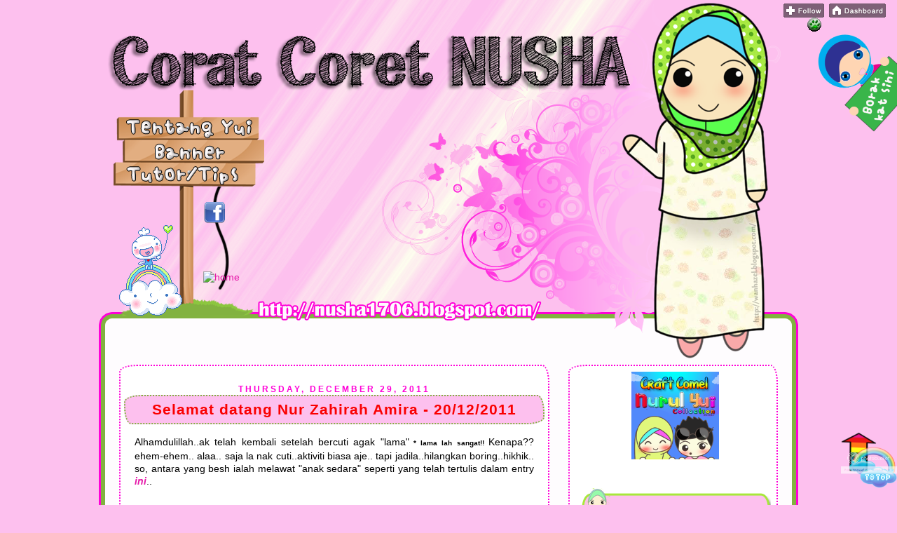

--- FILE ---
content_type: text/html; charset=UTF-8
request_url: https://nusha1706.blogspot.com/2011/12/selamat-datang-nur-zahirah-amira.html
body_size: 39753
content:
<!DOCTYPE html>
<html dir='ltr' xmlns='http://www.w3.org/1999/xhtml' xmlns:b='http://www.google.com/2005/gml/b' xmlns:data='http://www.google.com/2005/gml/data' xmlns:expr='http://www.google.com/2005/gml/expr'>
<head>
<link href='https://www.blogger.com/static/v1/widgets/2944754296-widget_css_bundle.css' rel='stylesheet' type='text/css'/>
<meta content='text/html; charset=UTF-8' http-equiv='Content-Type'/>
<meta content='blogger' name='generator'/>
<link href='https://nusha1706.blogspot.com/favicon.ico' rel='icon' type='image/x-icon'/>
<link href='http://nusha1706.blogspot.com/2011/12/selamat-datang-nur-zahirah-amira.html' rel='canonical'/>
<link rel="alternate" type="application/atom+xml" title="&#9829;Corat Coret Nusha &#9829; - Atom" href="https://nusha1706.blogspot.com/feeds/posts/default" />
<link rel="alternate" type="application/rss+xml" title="&#9829;Corat Coret Nusha &#9829; - RSS" href="https://nusha1706.blogspot.com/feeds/posts/default?alt=rss" />
<link rel="service.post" type="application/atom+xml" title="&#9829;Corat Coret Nusha &#9829; - Atom" href="https://www.blogger.com/feeds/2712562317055422358/posts/default" />

<link rel="alternate" type="application/atom+xml" title="&#9829;Corat Coret Nusha &#9829; - Atom" href="https://nusha1706.blogspot.com/feeds/1021231458727175899/comments/default" />
<!--Can't find substitution for tag [blog.ieCssRetrofitLinks]-->
<link href='https://blogger.googleusercontent.com/img/b/R29vZ2xl/AVvXsEjv4Og1i7az6vzFTZna1U8YfXrxCyD_tuhPWDcakRqUm2WXc3es9b9AO0-PXAMSzgXYQpk1n7cLBgQZcaFXZIfZBbcXJd0XC5wYamBCSZNBjEQutQBQks7u6usViB95LlR2y7zlwuYwjNY/s640/apek14961.jpg' rel='image_src'/>
<meta content='http://nusha1706.blogspot.com/2011/12/selamat-datang-nur-zahirah-amira.html' property='og:url'/>
<meta content='Selamat datang Nur Zahirah Amira - 20/12/2011' property='og:title'/>
<meta content='Alhamdulillah..ak telah kembali setelah bercuti agak &quot;lama&quot;  * lama lah sangat!! Kenapa?? ehem-ehem.. alaa.. saja la nak cuti..aktiviti bias...' property='og:description'/>
<meta content='https://blogger.googleusercontent.com/img/b/R29vZ2xl/AVvXsEjv4Og1i7az6vzFTZna1U8YfXrxCyD_tuhPWDcakRqUm2WXc3es9b9AO0-PXAMSzgXYQpk1n7cLBgQZcaFXZIfZBbcXJd0XC5wYamBCSZNBjEQutQBQks7u6usViB95LlR2y7zlwuYwjNY/w1200-h630-p-k-no-nu/apek14961.jpg' property='og:image'/>
<title>&#9829;Corat Coret Nusha &#9829;: Selamat datang Nur Zahirah Amira - 20/12/2011</title>
<style type='text/css'>@font-face{font-family:'Droid Sans';font-style:normal;font-weight:400;font-display:swap;src:url(//fonts.gstatic.com/s/droidsans/v19/SlGVmQWMvZQIdix7AFxXkHNSbRYXags.woff2)format('woff2');unicode-range:U+0000-00FF,U+0131,U+0152-0153,U+02BB-02BC,U+02C6,U+02DA,U+02DC,U+0304,U+0308,U+0329,U+2000-206F,U+20AC,U+2122,U+2191,U+2193,U+2212,U+2215,U+FEFF,U+FFFD;}</style>
<style id='page-skin-1' type='text/css'><!--
/*
-----------------------------------------------
Blogger Template Style
Name:     Wan hazel Template
Date:     01 march 2011
Updated by: wan hazel art production
----------------------------------------------- */
/* Variable definitions
====================
<Variable name="bgcolor" description="Page Background Color"
type="color" default="#fff">
<Variable name="textcolor" description="Text Color"
type="color" default="#333">
<Variable name="linkcolor" description="Link Color"
type="color" default="#58a">
<Variable name="pagetitlecolor" description="Blog Title Color"
type="color" default="#666">
<Variable name="descriptioncolor" description="Blog Description Color"
type="color" default="#999">
<Variable name="titlecolor" description="Post Title Color"
type="color" default="#c60">
<Variable name="bordercolor" description="Border Color"
type="color" default="#ccc">
<Variable name="sidebarcolor" description="Sidebar Title Color"
type="color" default="#999">
<Variable name="sidebartextcolor" description="Sidebar Text Color"
type="color" default="#666">
<Variable name="visitedlinkcolor" description="Visited Link Color"
type="color" default="#999">
<Variable name="bodyfont" description="Text Font"
type="font" default="normal normal 100% Georgia, Serif">
<Variable name="headerfont" description="Sidebar Title Font"
type="font"
default="normal normal 78% 'Trebuchet MS',Trebuchet,Arial,Verdana,Sans-serif">
<Variable name="pagetitlefont" description="Blog Title Font"
type="font"
default="normal normal 200% Georgia, Serif">
<Variable name="descriptionfont" description="Blog Description Font"
type="font"
default="normal normal 78% 'Trebuchet MS', Trebuchet, Arial, Verdana, Sans-serif">
<Variable name="postfooterfont" description="Post Footer Font"
type="font"
default="normal normal 78% 'Trebuchet MS', Trebuchet, Arial, Verdana, Sans-serif">
<Variable name="startSide" description="Side where text starts in blog language"
type="automatic" default="left">
<Variable name="endSide" description="Side where text ends in blog language"
type="automatic" default="right">
*/
/* Use this with templates/template-twocol.html */
body {
background:#fdc0ee;
margin:0;
color:#000000;
font:x-small Georgia Serif;
font-size/* */:/**/small;
font-size: /**/small;
text-align: center;
}
a:link {
color:#e51aa9;
text-decoration:none;
}
a:visited {
color:#f040f0;
text-decoration:none;
}
a:hover {
font-size: 20px;font-weight: bold;text-decoration: none;}
color:#7f0642;
text-decoration:underline;
}
a img {
border-width:0;
}
/* Header
-----------------------------------------------
*/
#navbar {
height: 0px;
visibility: hidden;
display: none;
}
#header {
width: 1000px;
height: px;
border:0px solid transparent;
color: #ff007f;
text-align: center;
}
#header h1 {
margin:0px 0px 0;
padding:15px 20px .25em; line-height:1.2em;
text-transform:uppercase;
letter-spacing:.2em;
font: normal normal 200% Droid Sans;
}
#header a {
color:#ff007f;
text-decoration:none;
}
#header a:hover {
color:#ff007f;
}
#header .description {
margin:0 5px 5px;
padding:0 20px 15px;
max-width:700px;
text-transform:uppercase;
letter-spacing:.2em;
line-height: 1.4em;
font: normal normal 78% Georgia, Utopia, 'Palatino Linotype', Palatino, serif;
color: #cc0066;
}
#header img {
margin-left: auto;
margin-right: auto;
}
/* Outer-Wrapper
----------------------------------------------- */
#outer-wrapper {
width: 1000px;
margin:0 auto;
background: url(https://blogger.googleusercontent.com/img/b/R29vZ2xl/AVvXsEgfcDi6yAdZyluCpVPVyMaJGF2W5at0w9f71Izgm0wKGuBykDvU2nw_WSV2nZsdas5kFLx-ABDDDjpXQHiglMolwqQyxx0pYX6iioTqKHV2W1Ix_TL27zR6jPFe3erWl3sIDy9HFMt4Oo9O/s1600/BG+main.png) repeat-y;
padding:0px;
text-align:left;
font: normal normal 14px Arial, Tahoma, Helvetica, FreeSans, sans-serif;
}
#main-wrapper {
background:#ffffff;
-moz-border-radius: 25px 10px / 10px 25px;
border-radius: 25px 10px / 10px 25px;
width: 600px;
margin-left:30px;
float: left;
border:2px dotted #ff00d8;
padding:0px 5px 0px 5px;
word-wrap: break-word; /* fix for long text breaking sidebar float in IE */
overflow: hidden;     /* fix for long non-text content breaking IE sidebar float */
}
#sidebar-wrapper {
background :#ffffff;
width: 290px;
float: right;
margin-right:30px;
border:2px dotted #ff00d8;
-moz-border-radius: 25px 10px / 10px 25px;
border-radius: 25px 10px / 10px 25px;
padding:0px 0px 0px 5px;
word-wrap: break-word; /* fix for long text breaking sidebar float in IE */
overflow: hidden;     /* fix for long non-text content breaking IE sidebar float */
}
/* Headings
----------------------------------------------- */
h2 {
margin:1.5em 0 .75em;
font:normal normal 60px 'Trebuchet MS', Trebuchet, sans-serif;
line-height: 1.4em;
text-transform:uppercase;
letter-spacing:.2em;
color:#000000;
}
/* Posts
-----------------------------------------------
*/
h2.date-header {
color:#ff00d8;
border:none;
background:#ffffff;
font-weight:bold;
padding-left:0px;
margin-bottom:-30px;
line-height:16px;
-moz-border-radius-topright: 15px;
-moz-border-radius-bottomleft: px;
-moz-border-radius-topleft: 15px;
-moz-border-radius-bottomright: px;
text-transform:uppercase;
text-align:center;
font-size:12px;
letter-spacing:3px;
}
.post {
margin-top:30px;
border-bottom:0px dotted #faac04;
padding-bottom:0px;
padding-top:0px;
}
.post h3 {
background:#fdc0ee;
background-image:url();background-repeat:repeat; background-position:center center;
color:#fa0000;
padding:10px 5px 10px 5px;
font-size:21px;
text-transform:none;
text-align:center;
font-weight:bold;
line-height:18px;
-moz-border-radius: 25px 10px / 10px 25px;
border-radius: 25px 10px / 10px 25px;
letter-spacing:1px;
border:2px dotted #82b240;
}
.post h3 a, .post h3 a:visited, .post h3 strong {
display:block;
text-decoration:none;
color:#ff00d8;
font-weight:normal;
}
.post h3 strong, .post h3 a:hover {
color:#000000;
}
.post-body {
background-image:url();background-repeat:no-repeat; background-position:top left;
padding:15px;
line-height:18px;
margin-top:-20px;
border-bottom:0px dashed #ffffff;
}
.post-body blockquote {
line-height:1.3em;
}
.post-footer {
background-image:url();background-repeat:no-repeat; background-position: bottom center;
height:50px;
color:#000000;
text-transform:uppercase;
text-align:left;
letter-spacing:0px;
font-size:11px;
line-height: 16px;
margin-top:10px;
padding-left:10px;
border-bottom:0px solid #ffffff;
}
.comment-link {
margin-left:.6em;
}
.post img {
padding:0px;
border:0px solid #ffffff;
}
.post blockquote {
margin:1em 20px;
}
.post blockquote p {
margin:.75em 0;
}
/* Comments
----------------------------------------------- */
#comments h4 {
margin:1em 0;
font-weight: bold;
line-height: 1.4em;
text-transform:uppercase;
letter-spacing:.2em;
color: #000000;
}
#comments-block {
margin:1em 0 1.5em;
line-height:1.6em;
}
#comments-block .comment-author {
margin:.5em 0;
}
#comments-block .comment-body {
margin:.25em 0 0;
}
#comments-block .comment-footer {
margin:-.25em 0 2em;
line-height: 1.4em;
text-transform:uppercase;
letter-spacing:.1em;
}
#comments-block .comment-body p {
margin:0 0 .75em;
}
.deleted-comment {
font-style:italic;
color:gray;
}
#blog-pager-newer-link {
float: left;
}
#blog-pager-older-link {
float: right;
}
#blog-pager {
text-align: center;
}
.feed-links {
clear: both;
line-height: 2.5em;
}
/* Sidebar Content
----------------------------------------------- */
.sidebar {
color: #000000;
line-height:24px;
padding:8px;
margin-bottom:10px;
}
.sidebar h2 {
background:transparent;
background-image:url(https://blogger.googleusercontent.com/img/b/R29vZ2xl/AVvXsEi0UdYBCCb4AHm6iDyOcLCjHBHWJmWa7HklLkkWO0W38BbPEzTsXwHohpPTAyQOez7n95W83fBNO7aZDaqZvAWH8NXz33uFmGzTOBUB06Pfp65NTIlbxdMWGxqH9JSVrADXKPn59NP_QJ2O/s1600/sidebar.png
);background-repeat:no-repeat; background-position:center center;
color:#ff00d8;
padding:6px 0px 0px 60px;
font-weight:bold;
font-size:16px;
line-height:59px;
text-transform:none;
letter-spacing:4px;
text-align:left;
border:0px solid #070200;
}
.sidebar ul {
list-style:none;
margin:0 0 0;
padding:0 0 0;
}
.sidebar li {
background:url("") no-repeat 2px .08em;
margin:0;
padding:0 0 5px 10px;
margin-bottom:2px;
text-indent:3px;
line-height:14px;
}
.sidebar .widget, .main .widget {
border-bottom:0px dotted #faac04;
margin:0 0 0.5em;
padding:0 0 0.5em;
}
.main .Blog {
border-bottom-width: 0;
}
/* Profile
----------------------------------------------- */
.profile-img {
float: left;
margin-top: 0;
margin-right: 5px;
margin-bottom: 5px;
margin-left: 0;
padding: 4px;
border: 1px solid transparent;
}
.profile-data {
margin:0;
text-transform:uppercase;
letter-spacing:.1em;
font: normal normal 78% Georgia, Utopia, 'Palatino Linotype', Palatino, serif;
color: #000000;
font-weight: bold;
line-height: 2.6em;
}
.profile-datablock {
margin:.5em 0 .5em;
}
.profile-textblock {
margin: 0.5em 0;
line-height: 1.6em;
}
.profile-link {
font: normal normal 78% Georgia, Utopia, 'Palatino Linotype', Palatino, serif;
text-transform: uppercase;
letter-spacing: .1em;
}
/* Footer
----------------------------------------------- */
#footer{
background:;
background: url("https://blogger.googleusercontent.com/img/b/R29vZ2xl/AVvXsEhwrDn2GKko_enStPdCCnFpIDtI2aJIjoT509WRtc912pM5nTEiSlJcGo5fQHBrzDg5l7u7iFrIFJH90c_p66LPUFWVUx8SaP2s3yjJJ-yndbwfSLb9nynS7-il-BwFORLBbs7FyWIriRw2/s1600/footer.png");
) no-repeat bottom center;
width:1000px;
height:400px;
margin: 0 auto;
padding: 0;
text-align: left;
}
#twitter_div{display:block; position:relative; top:300px; left:260px; z-index:1;}#twitter_div{display:block; position:relative; top:10px; left:300px; z-index:1;}#twitter_div{display:block; position:relative; top:120px; left:450px; z-index:1;}blockquote {
background: #E6A9EC;
-moz-border-radius-topleft: 10px;
-moz-border-radius-bottomright: 10px;
padding: 6px;
Border: 5px solid 	#6CC417 ;
margin:1em 20px;
}
}
--></style>
<style type='text/css'>
border: none;
vertical-align: top;
}
</style>
<script src="//sites.google.com/site/masdoyoksite/javascript/masdoyokexpando.js" type="text/javascript">

/* http://wanhazel.blogspot.com/*/

</script>
<link href='https://www.blogger.com/dyn-css/authorization.css?targetBlogID=2712562317055422358&amp;zx=15641b3f-3e76-44e4-911f-310fd1cfa6ad' media='none' onload='if(media!=&#39;all&#39;)media=&#39;all&#39;' rel='stylesheet'/><noscript><link href='https://www.blogger.com/dyn-css/authorization.css?targetBlogID=2712562317055422358&amp;zx=15641b3f-3e76-44e4-911f-310fd1cfa6ad' rel='stylesheet'/></noscript>
<meta name='google-adsense-platform-account' content='ca-host-pub-1556223355139109'/>
<meta name='google-adsense-platform-domain' content='blogspot.com'/>

</head>
<body>
<div class='navbar section' id='navbar'><div class='widget Navbar' data-version='1' id='Navbar1'><script type="text/javascript">
    function setAttributeOnload(object, attribute, val) {
      if(window.addEventListener) {
        window.addEventListener('load',
          function(){ object[attribute] = val; }, false);
      } else {
        window.attachEvent('onload', function(){ object[attribute] = val; });
      }
    }
  </script>
<div id="navbar-iframe-container"></div>
<script type="text/javascript" src="https://apis.google.com/js/platform.js"></script>
<script type="text/javascript">
      gapi.load("gapi.iframes:gapi.iframes.style.bubble", function() {
        if (gapi.iframes && gapi.iframes.getContext) {
          gapi.iframes.getContext().openChild({
              url: 'https://www.blogger.com/navbar/2712562317055422358?po\x3d1021231458727175899\x26origin\x3dhttps://nusha1706.blogspot.com',
              where: document.getElementById("navbar-iframe-container"),
              id: "navbar-iframe"
          });
        }
      });
    </script><script type="text/javascript">
(function() {
var script = document.createElement('script');
script.type = 'text/javascript';
script.src = '//pagead2.googlesyndication.com/pagead/js/google_top_exp.js';
var head = document.getElementsByTagName('head')[0];
if (head) {
head.appendChild(script);
}})();
</script>
</div></div>
<div id='outer-wrapper'><div id='wrap2'>
<!-- skip links for text browsers -->
<span id='skiplinks' style='display:none;'>
<a href='#main'>skip to main </a> |
      <a href='#sidebar'>skip to sidebar</a>
</span>
<div id='header-wrapper'>
<div class='header section' id='header1'><div class='widget HTML' data-version='1' id='HTML5'>
<div class='widget-content'>
<div class='clear'></div>
<div class='widget html' id='html1'>
<div class='widget-content'>
<script type="text/javascript">
function MM_swapImgRestore() { //v3.0
  var i,x,a=document.MM_sr; for(i=0;a&&i<a.length&&(x=a[i])&&x.oSrc;i++) x.src=x.oSrc;
}
function MM_preloadImages() { //v3.0
  var d=document; if(d.images){ if(!d.MM_p) d.MM_p=new Array();
    var i,j=d.MM_p.length,a=MM_preloadImages.arguments; for(i=0; i<a.length; i++)
    if (a[i].indexOf("#")!=0){ d.MM_p[j]=new Image; d.MM_p[j++].src=a[i];}}
}

function MM_findObj(n, d) { //v4.01
  var p,i,x;  if(!d) d=document; if((p=n.indexOf("?"))>0&&parent.frames.length) {
    d=parent.frames[n.substring(p+1)].document; n=n.substring(0,p);}
  if(!(x=d[n])&&d.all) x=d.all[n]; for (i=0;!x&&i<d.forms.length;i++) x=d.forms[i][n];
  for(i=0;!x&&d.layers&&i<d.layers.length;i++) x=MM_findObj(n,d.layers[i].document);
  if(!x && d.getElementById) x=d.getElementById(n); return x;
}

function MM_swapImage() { //v3.0
  var i,j=0,x,a=MM_swapImage.arguments; document.MM_sr=new Array; for(i=0;i<(a.length-2);i+=3)
   if ((x=MM_findObj(a[i]))!=null){document.MM_sr[j++]=x; if(!x.oSrc) x.oSrc=x.src; x.src=a[i+2];}
}
</script>


<div style='padding-left:0px; position: absolute; z-index: 300; margin-left:40px; width: 150px; margin-top: 170px; height: 90px; background:#;'title='tentang'>
<a href="//www.blogger.com/profile/12020910528479682414" onmouseout="MM_swapImgRestore()" onmouseover="MM_swapImage(&#39;tentang&#39;,&#39;&#39;,&#39;https://blogger.googleusercontent.com/img/b/R29vZ2xl/AVvXsEjHUVQh3e1DWS_3_43xEjH58id2p9rZdrwTHpL_lHfcl1ZmChphNlCd4RNl7eA1gKDyBAEEmlp-ld4WYJYU6bcEfzPxpANJdvnEFOMK2Lb_aHRm0t83v4dlnHvXIArLFKq521yiEeHGB6fZ/s1600/tentang1.png&#39;,1)"><img src="https://blogger.googleusercontent.com/img/b/R29vZ2xl/AVvXsEh0huUBak6gnBS06DuamIEtuItWCqPAvTve-oy2qVGR7a8e73lqYlFlVJ-oq6kSOP1EGIu-iJRql1XHoDDnLZSlaFEq84UZnki5XgzQwuJ6-Grg3NCokTppLv_c0hfzjphMwMdYqC-HNjTM/s1600/tentang.png" alt="tentang" name="tentang"  border="0" /></a>
</div></div></div>

<div style='padding-left:0px; position: absolute; z-index: 300; margin-left:80px; width: 210px; margin-top: 205px; height: 90px; background:#;'title='banner'>
<a href="http://nusha1706.blogspot.com/p/banner.html" onmouseout="MM_swapImgRestore()" onmouseover="MM_swapImage('banner','','https://blogger.googleusercontent.com/img/b/R29vZ2xl/AVvXsEjfj2xPabwPYBfu3HqIe3ijwARDotQ5spxxpduZQB9X5vp5UdmqKOCpl1DzqPKtNYlBpH7gM-3Z10fFxImnZjffOnJSVaSLPdTIoRIrrUhAQ_mwFhfTgVN8E6OaP5kuakrdmTUU_j0dUN5M/s1600/banner1.png',1)"><img src="https://blogger.googleusercontent.com/img/b/R29vZ2xl/AVvXsEgrciTTH8QROsbhbaRyml244NS7jncWA3FD867o6rdQq4HspryI7GJDc7kLVOFlfJ-4O99IHK_MicUUcULRDxDStp14rvd-uYA2M-FJMqLmPsmE8AKlZPgVD60m7inbAp7O8RcDk7JQ7Umx/s1600/banner.png" alt="banner" name="banner"  border="0" /></a>
</div>

<div style='padding-left:0px; position: absolute; z-index: 300; margin-left:40px; width: 210px; margin-top: 237px; height: 90px; background:#;'title='tutor'>
<a href="http://nusha1706.blogspot.com/p/tutortips.html" onmouseout="MM_swapImgRestore()" onmouseover="MM_swapImage('tutor','','https://blogger.googleusercontent.com/img/b/R29vZ2xl/AVvXsEh8ZiTHet3sbGWtBePvZAwJ1W16HK0lP5PjjnFthRvOd_oY7xkGOQ6UZNaI1gBxKT4eGn4JUyqQMgCBWPwTOXHvvYExCPHUMVIbicuRHEQ8GPQUn3mG-rnPgAtHZouxZ3RvvLh3jZN6gR6B/s1600/tip1.png',1)"><img src="https://blogger.googleusercontent.com/img/b/R29vZ2xl/AVvXsEjNd3HBHoDUAD8b9bTA97qdWMOXBo7Oe5ypzDWnyfDNDsDnOOQgw7W3-cq8om3Y-G742R-Psz0YDuazaBR7qU3biLezyQEeuLJ5YQeZYgenprUMgeclEiKU5RNp0zyMUX1Zqu6tM2ZSuRCn/s1600/tip.png" alt="tutor" name="tutor"  border="0" /></a>
</div>

<div style='padding-left:0px; position: absolute; z-index: 300; margin-left:150px; width: 210px; margin-top: 287px; height: 90px; background:#;'title='fb'>
<a href="http://www.facebook.com/nushanuyui" onmouseout="MM_swapImgRestore()" onmouseover="MM_swapImage('fb','','https://blogger.googleusercontent.com/img/b/R29vZ2xl/AVvXsEhv6YUICrBCeD0sRft3PZDe8pqtKEvSciVcYnc1_Gsw4LKmuO6lJjRRIfEU4iKpmc8d6VbwBQaF_FLgW-dK3HmwfLOrnmgzMKlvIIfd6sB2-dmHFMsbVo-pLhf1mvnEGyz938JrGB9FtV6e/s1600/facebook1.png',1)"><img src="https://blogger.googleusercontent.com/img/b/R29vZ2xl/AVvXsEiklMKIxjSsYy0-hUIlOIiAO81j6hy6WvEXPBNYkk-0kAasw5LAD0VnsbS867lhHLegE-TcU4Q6it1fQVxRn6oSGkcjtEArIQqlZ2iXoLUZv9w2owfjtml52wk3DUXT_dhcVyDzDv5Gr6-R/s320/facebook.png" alt="fb" name="fb"  border="0" /></a>
</div>

<div style='padding-left:0px; position: absolute; z-index: 300; margin-left:150px; width: 210px; margin-top: 387px; height: 90px; background:#;'title='home'>
<a href="http://nusha1706.blogspot.com/" onmouseout="MM_swapImgRestore()" onmouseover="MM_swapImage('home','','https://blogger.googleusercontent.com/img/b/R29vZ2xl/AVvXsEgf_SGzPXkTaQ2q9ZNf7RJopLRBueHEER0lQAZ43czRiJBpJjkET2aWxY4VZ8J7Y_Lf3NBxc8gybCPYntLzFVyAFDOahB9RFV5HYyhyphenhyphenfoSsoYKUeksJbrMQ0m5xEG3LKFZBNwaQhq8mSO4N/s1600/home-11.gif',1)"><img src="" alt="home" name="home"  border="0" /></a>
</div>

<div style='padding-left:0px; position: absolute; z-index: 300; margin-left:30px;; margin-top: 320px;'>
<img src="https://lh3.googleusercontent.com/blogger_img_proxy/AEn0k_tIbcEB26IlAM2ZR7GkMluVAYf_h5yU7NImKg3gKR365JKWfGVGxE-JGMQ5PyVPC3NKxEYUHqFzxzNXVlWWsbicUORpsy968LsZNKbwiysDayRKB5F62yn4BE9ayBX6W2Bt2H0ub4VbuyX8EONhnXcG7l330zFeUW5pP7M=s0-d"></div>
</div>
<div class='clear'></div>
</div><div class='widget Header' data-version='1' id='Header1'>
<div id='header-inner'>
<a href='https://nusha1706.blogspot.com/' style='display: block'>
<img alt='♥Corat Coret Nusha ♥' height='520px; ' id='Header1_headerimg' src='https://blogger.googleusercontent.com/img/b/R29vZ2xl/AVvXsEhjXdrA4-YQk6UqaWXX7XcxVdDSdsC3jM1nP3FfU_Z7K1pEtfUBiNBSvw1soJNjpVEiKipozzPJsR4h-8jiQRB49X4-Ow0WwT03UNWYPcomFclK3pXwtPDhMEnwPmbepeju0nP6AaWWPUqa/s1600/header+copy+copy.png' style='display: block' width='1000px; '/>
</a>
</div>
</div><div class='widget HTML' data-version='1' id='HTML20'>
<div class='widget-content'>
<!-- nuffnang -->
<script type="text/javascript">
        nuffnang_bid = "33e595d171c762db15d1ee85fadd4b1c";
        document.write( "<div id='nuffnang_lb'></div>" );
        (function() {	
                var nn = document.createElement('script'); nn.type = 'text/javascript';    
                nn.src = '//eccdn1.synad3.nuffnang.com.my/lb.js';    
                var s = document.getElementsByTagName('script')[0]; s.parentNode.insertBefore(nn, s.nextSibling);
        })();
</script>
<!-- nuffnang-->
</div>
<div class='clear'></div>
</div></div>
</div>
<div id='content-wrapper'>
<div id='crosscol-wrapper' style='text-align:center'>
<div class='crosscol no-items section' id='crosscol'></div>
</div>
<div id='main-wrapper'>
<div class='main section' id='main'><div class='widget HTML' data-version='1' id='HTML13'>
<div class='widget-content'>
<!-- nuffnang -->
<script type="text/javascript">
        nuffnang_bid = "33e595d171c762db15d1ee85fadd4b1c";
        document.write( "<div id='nuffnang_lr'></div>" );
        (function() {	
                var nn = document.createElement('script'); nn.type = 'text/javascript';    
                nn.src = '//eccdn1.synad3.nuffnang.com.my/lr.js';    
                var s = document.getElementsByTagName('script')[0]; s.parentNode.insertBefore(nn, s.nextSibling);
        })();
</script>
<!-- nuffnang-->
</div>
<div class='clear'></div>
</div><div class='widget Blog' data-version='1' id='Blog1'>
<div class='blog-posts hfeed'>
<!--Can't find substitution for tag [defaultAdStart]-->

          <div class="date-outer">
        
<h2 class='date-header'><span>Thursday, December 29, 2011</span></h2>

          <div class="date-posts">
        
<div class='post-outer'>
<div class='post hentry'>
<a name='1021231458727175899'></a>
<h3 class='post-title entry-title'>
Selamat datang Nur Zahirah Amira - 20/12/2011
</h3>
<div class='post-header'>
<div class='post-header-line-1'></div>
</div>
<div class='post-body entry-content'>
<div style="text-align: justify;">Alhamdulillah..ak telah kembali setelah bercuti agak "lama"<span style="font-size: x-small;"><b> * lama lah sangat!! </b></span>Kenapa?? ehem-ehem.. alaa.. saja la nak cuti..aktiviti biasa aje.. tapi jadila..hilangkan boring..hikhik.. so, antara yang besh ialah melawat "anak sedara" seperti yang telah tertulis dalam entry <b><i><a href="http://nusha1706.blogspot.com/2011/12/rezeki-allah-dapat-baby-girl.html">ini</a></i></b>..&nbsp;</div><div style="text-align: justify;"><br />
</div><div style="text-align: justify;"><br />
</div><div class="separator" style="clear: both; text-align: center;"><a href="https://blogger.googleusercontent.com/img/b/R29vZ2xl/AVvXsEjv4Og1i7az6vzFTZna1U8YfXrxCyD_tuhPWDcakRqUm2WXc3es9b9AO0-PXAMSzgXYQpk1n7cLBgQZcaFXZIfZBbcXJd0XC5wYamBCSZNBjEQutQBQks7u6usViB95LlR2y7zlwuYwjNY/s1600/apek14961.jpg" imageanchor="1" style="margin-left: 1em; margin-right: 1em;"><img border="0" height="640" src="https://blogger.googleusercontent.com/img/b/R29vZ2xl/AVvXsEjv4Og1i7az6vzFTZna1U8YfXrxCyD_tuhPWDcakRqUm2WXc3es9b9AO0-PXAMSzgXYQpk1n7cLBgQZcaFXZIfZBbcXJd0XC5wYamBCSZNBjEQutQBQks7u6usViB95LlR2y7zlwuYwjNY/s640/apek14961.jpg" width="480" /></a></div><div style="text-align: center;"><b><span style="font-size: x-small;">- inilah <span style="color: red;">Nur Zahirah Amira </span>-</span></b></div><div style="text-align: center;"><br />
</div><div style="text-align: center;"><br />
</div><div style="text-align: justify;">Kalau sebelum ini ak p melawat anak sedara yang bernama <a href="http://nusha1706.blogspot.com/2011/12/mak-long-yui-mai-jenguk-aulia.html">Syed Haninda Aulia'</a>, kali ni mai jenguk <span style="color: red;">Nur Zahirah Amira</span>.. alahai..cute baby ni.<b><span style="color: red;">.comel-comel belaka anak sedara mak long yui</span></b> ni.. <b><span style="font-size: x-small;">ada macam mak long YUI dak???</span></b> ahakz..</div><div style="text-align: justify;"><br />
</div><div style="text-align: justify;"><br />
</div><div style="text-align: justify;">Okies<b><span style="font-size: large;">,layankan aje pic tak seberapa</span></b> ea..&nbsp;</div><div style="text-align: justify;"><br />
</div><div style="text-align: justify;"><br />
</div><div class="separator" style="clear: both; text-align: center;"><a href="https://blogger.googleusercontent.com/img/b/R29vZ2xl/AVvXsEilcaePYowfDPuNxH5qwGYM8X1qITWmut7IdCgQXFWZ31R-YcFm_7kuaURGz0jukgSwTRIc2LkNVtexaLkgyjTf2sbEnji-m_FWzylgUBpRCrnMrFSli6IV9u1BC1WXUxWe72Nxasd5ggc/s1600/apek14962.jpg" imageanchor="1" style="margin-left: 1em; margin-right: 1em;"><img border="0" height="300" src="https://blogger.googleusercontent.com/img/b/R29vZ2xl/AVvXsEilcaePYowfDPuNxH5qwGYM8X1qITWmut7IdCgQXFWZ31R-YcFm_7kuaURGz0jukgSwTRIc2LkNVtexaLkgyjTf2sbEnji-m_FWzylgUBpRCrnMrFSli6IV9u1BC1WXUxWe72Nxasd5ggc/s400/apek14962.jpg" width="400" /></a></div><div style="text-align: center;"><br />
</div><div style="text-align: center;"><br />
</div><div style="text-align: center;"><br />
</div><div class="separator" style="clear: both; text-align: center;"><a href="https://blogger.googleusercontent.com/img/b/R29vZ2xl/AVvXsEgCVuxVX3WXthmm8VShQMmMGrBo4bJFjmm1QH24UdrvwUy6cQlRTRZ9CGvJUWLJi5u-y7nhNWoYOUNRaNpfZV2BLgJ5hMlftLQ-LrK9ZsOA12tAtR1R5pdNhTkCE25iw6GjfKw1h1yHBqw/s1600/apek14963.jpg" imageanchor="1" style="margin-left: 1em; margin-right: 1em;"><img border="0" height="640" src="https://blogger.googleusercontent.com/img/b/R29vZ2xl/AVvXsEgCVuxVX3WXthmm8VShQMmMGrBo4bJFjmm1QH24UdrvwUy6cQlRTRZ9CGvJUWLJi5u-y7nhNWoYOUNRaNpfZV2BLgJ5hMlftLQ-LrK9ZsOA12tAtR1R5pdNhTkCE25iw6GjfKw1h1yHBqw/s640/apek14963.jpg" width="480" /></a></div><div style="text-align: center;"><b><span style="font-size: x-small;">- nape tgk mak long sayang?? -</span></b></div><div style="text-align: center;"><br />
</div><div style="text-align: center;"><br />
</div><div class="separator" style="clear: both; text-align: center;"><a href="https://blogger.googleusercontent.com/img/b/R29vZ2xl/AVvXsEjlt5l94QzfECzqSaUl88EJI9ADIrrm-4zW2uYcpbI4NFUl_XkZQ4nHAbkwi2g7i4SSqG-wCLpO2WfvbZO7Ck4757BguCRhT0lYvBMp8-ZtrfINz2GVg418DvmmSUGLQgCbM32dqFvJUUo/s1600/apek14964.jpg" imageanchor="1" style="margin-left: 1em; margin-right: 1em;"><img border="0" height="400" src="https://blogger.googleusercontent.com/img/b/R29vZ2xl/AVvXsEjlt5l94QzfECzqSaUl88EJI9ADIrrm-4zW2uYcpbI4NFUl_XkZQ4nHAbkwi2g7i4SSqG-wCLpO2WfvbZO7Ck4757BguCRhT0lYvBMp8-ZtrfINz2GVg418DvmmSUGLQgCbM32dqFvJUUo/s400/apek14964.jpg" width="300" /></a></div><div style="text-align: center;"><b><span style="font-size: x-small;">- adik perempuan daku -</span></b></div><div style="text-align: center;"><br />
</div><div style="text-align: center;"><br />
</div><div style="text-align: justify;">Haa.. itulah dia <span style="color: red;">Nur Zahirah Amira</span>.. cute kan?? hikhik.. adik ak kat atas ni pon nak gak gambar dia!! sibuk aje..hikhik.. takdelah..gurau okies.. so,<b> ini aktiviti terawal ak Ahad lepas..</b> berjumpa dengan anak menakan.. t jumpa lagi ea.. will miss u!!</div><div style="text-align: justify;"><br />
</div><div style="text-align: justify;"><br />
</div><div style="text-align: justify;"><br />
</div><div style="text-align: center;"><div class="separator" style="clear: both; text-align: center;"><a href="https://blogger.googleusercontent.com/img/b/R29vZ2xl/AVvXsEiRWkyztk7zE6u2RVMOB8ERMXaA0zoTMTqLG_MeRMmkSQ7OHvq9m2zhyphenhyphenrhXTYqo9ydwSlpIlm1fwRuXqMy-Gqn6l4EAahPCqUZ_tk-grYfH9J9MJCLJLpLsGGpqLMpycb8N8W5zuzYmc1k/s1600/apek14965.jpg" imageanchor="1" style="margin-left: 1em; margin-right: 1em;"><img border="0" height="640" src="https://blogger.googleusercontent.com/img/b/R29vZ2xl/AVvXsEiRWkyztk7zE6u2RVMOB8ERMXaA0zoTMTqLG_MeRMmkSQ7OHvq9m2zhyphenhyphenrhXTYqo9ydwSlpIlm1fwRuXqMy-Gqn6l4EAahPCqUZ_tk-grYfH9J9MJCLJLpLsGGpqLMpycb8N8W5zuzYmc1k/s640/apek14965.jpg" width="480" /></a></div><br />
<br />
<br />
<b><span style="color: red;">IKLAN</span></b> : Ak dah dapat hadiah semalam<br />
sempena&nbsp;tagline <b><i><a href="http://nusha1706.blogspot.com/2011/12/jom-reka-tagline.html">ini</a></i></b>..<br />
TQ ea <b><a href="http://fiqracake.blogspot.com/">Mas.</a></b>.<br />
suka sangat!!<br />
<br />
<br />
<div style="text-align: right;"><b><span style="font-size: x-small;">n/y: Tak sangka ramai yang miss ak..</span></b></div><div style="text-align: right;"><b><span style="font-size: x-small;">muahahaa.. gelak jahat!!</span></b></div><div style="text-align: right;"><br />
</div><div style="text-align: right;"><br />
</div><br />
</div><div style="text-align: center;"><br />
</div>
<div style='float:right;padding:4px;'>
<a name='fb_share' rel='nofollow' share_url='https://nusha1706.blogspot.com/2011/12/selamat-datang-nur-zahirah-amira.html' type='box_count'></a>
<script src="//static.ak.fbcdn.net/connect.php/js/FB.Share" type="text/javascript"></script>
</div>
<iframe allowTransparency='true' frameborder='0' scrolling='no' src='http://www.facebook.com/plugins/like.php?href=https://nusha1706.blogspot.com/2011/12/selamat-datang-nur-zahirah-amira.html&layout=standard&show-faces=true&width=530&height=60&action=like&colorscheme=light' style='border:none; overflow:hidden; width:530px; height:60px'></iframe>
<hr/><center><b>guna AKAL berfikir,guna HATI merasa dan guna JARI meluahkan ^ ___ ^</b></center><hr/>
<div style='clear: both;'></div>
</div>
<div class='post-footer'>
<div class='post-footer-line post-footer-line-1'><span class='post-author vcard'>
hayati bebelan
<span class='fn'>nuyui a.k.a miss YUI</span>
</span>
<span class='post-timestamp'>
at
<a class='timestamp-link' href='https://nusha1706.blogspot.com/2011/12/selamat-datang-nur-zahirah-amira.html' rel='bookmark' title='permanent link'><abbr class='published' title='2011-12-29T10:58:00+08:00'>10:58</abbr></a>
</span>
<span class='post-comment-link'>
</span>
<span class='post-icons'>
</span>
<div class='post-share-buttons'>
</div>
</div>
<div class='post-footer-line post-footer-line-2'><span class='post-labels'>
nuyui membebel
<a href='https://nusha1706.blogspot.com/search/label/%E2%99%A5KELUARGA%E2%99%A5' rel='tag'>&#9829;KELUARGA&#9829;</a>,
<a href='https://nusha1706.blogspot.com/search/label/syukur%20alhamdulillah' rel='tag'>syukur alhamdulillah</a>
</span>
</div>
<div class='post-footer-line post-footer-line-3'><span class='post-location'>
</span>
</div>
</div>
</div>
<div class='comments' id='comments'>
<a name='comments'></a>
<h4>
16
dak comei sayang YUI:
        
</h4>
<div id='Blog1_comments-block-wrapper'>
<dl class='avatar-comment-indent' id='comments-block'>
<dt class='comment-author ' id='c3861495270123947573'>
<a name='c3861495270123947573'></a>
<div class="avatar-image-container vcard"><span dir="ltr"><a href="https://www.blogger.com/profile/13013579084702768196" target="" rel="nofollow" onclick="" class="avatar-hovercard" id="av-3861495270123947573-13013579084702768196"><img src="https://resources.blogblog.com/img/blank.gif" width="35" height="35" class="delayLoad" style="display: none;" longdesc="//blogger.googleusercontent.com/img/b/R29vZ2xl/AVvXsEh0WWAsIaspDsj2EtYiebg1zBlJGBBV9MODQDZAo53UGDuSFjNzxMKqaouKknCMLHHoIOPP88XCnFomu2FPM6aRx-ubgcQaQwZLskMTB_zE9FSj_H76zq7FiwbJT7UYEw/s45-c/*" alt="" title="AnneRaini">

<noscript><img src="//blogger.googleusercontent.com/img/b/R29vZ2xl/AVvXsEh0WWAsIaspDsj2EtYiebg1zBlJGBBV9MODQDZAo53UGDuSFjNzxMKqaouKknCMLHHoIOPP88XCnFomu2FPM6aRx-ubgcQaQwZLskMTB_zE9FSj_H76zq7FiwbJT7UYEw/s45-c/*" width="35" height="35" class="photo" alt=""></noscript></a></span></div>
<a href='https://www.blogger.com/profile/13013579084702768196' rel='nofollow'>AnneRaini</a>
said...
</dt>
<dd class='comment-body' id='Blog1_cmt-3861495270123947573'>
<p>
alololo comelnye die...geram betul tgk baby baru lahir..comel dan wangi...
</p>
</dd>
<dd class='comment-footer'>
<span class='comment-timestamp'>
<a href='https://nusha1706.blogspot.com/2011/12/selamat-datang-nur-zahirah-amira.html?showComment=1325128083348#c3861495270123947573' title='comment permalink'>
29 December 2011 at 11:08
</a>
<span class='item-control blog-admin pid-627000593'>
<a class='comment-delete' href='https://www.blogger.com/comment/delete/2712562317055422358/3861495270123947573' title='Delete Comment'>
<img src='//www.blogger.com/img/icon_delete13.gif'/>
</a>
</span>
</span>
</dd>
<dt class='comment-author ' id='c7124873310494599818'>
<a name='c7124873310494599818'></a>
<div class="avatar-image-container vcard"><span dir="ltr"><a href="https://www.blogger.com/profile/13152960926460025801" target="" rel="nofollow" onclick="" class="avatar-hovercard" id="av-7124873310494599818-13152960926460025801"><img src="https://resources.blogblog.com/img/blank.gif" width="35" height="35" class="delayLoad" style="display: none;" longdesc="//blogger.googleusercontent.com/img/b/R29vZ2xl/AVvXsEiYM4Sbuf36Hhm6WUPsyCfDFUfKQnV0ZBNjehTncWjEN20oAmoiXU2_Z3hIPRj80gBtIH_u1f4T1ek1hmMsOPyruiPNkjuaov3Amr5fUGc3yxOTeqrmC8n36RQPMTy56Ps/s45-c/tryout+two.jpg" alt="" title="aamalinaazman">

<noscript><img src="//blogger.googleusercontent.com/img/b/R29vZ2xl/AVvXsEiYM4Sbuf36Hhm6WUPsyCfDFUfKQnV0ZBNjehTncWjEN20oAmoiXU2_Z3hIPRj80gBtIH_u1f4T1ek1hmMsOPyruiPNkjuaov3Amr5fUGc3yxOTeqrmC8n36RQPMTy56Ps/s45-c/tryout+two.jpg" width="35" height="35" class="photo" alt=""></noscript></a></span></div>
<a href='https://www.blogger.com/profile/13152960926460025801' rel='nofollow'>aamalinaazman</a>
said...
</dt>
<dd class='comment-body' id='Blog1_cmt-7124873310494599818'>
<p>
alololo<br />dieee nak nguuaapp<br />someeeiii<br />cm name permaisuri yg dulu ha<br />heheh :))
</p>
</dd>
<dd class='comment-footer'>
<span class='comment-timestamp'>
<a href='https://nusha1706.blogspot.com/2011/12/selamat-datang-nur-zahirah-amira.html?showComment=1325128526920#c7124873310494599818' title='comment permalink'>
29 December 2011 at 11:15
</a>
<span class='item-control blog-admin pid-79723975'>
<a class='comment-delete' href='https://www.blogger.com/comment/delete/2712562317055422358/7124873310494599818' title='Delete Comment'>
<img src='//www.blogger.com/img/icon_delete13.gif'/>
</a>
</span>
</span>
</dd>
<dt class='comment-author ' id='c314400950399198551'>
<a name='c314400950399198551'></a>
<div class="avatar-image-container vcard"><span dir="ltr"><a href="https://www.blogger.com/profile/12663910101359914290" target="" rel="nofollow" onclick="" class="avatar-hovercard" id="av-314400950399198551-12663910101359914290"><img src="https://resources.blogblog.com/img/blank.gif" width="35" height="35" class="delayLoad" style="display: none;" longdesc="//blogger.googleusercontent.com/img/b/R29vZ2xl/AVvXsEgSGet3mPAKliP7_yk9s6rYQCJyOPo6Oq0SynV4KTMTGhGxopSXUx3ag_7fK8PMF6FTji0nS_5evBrQja4uGArO6p8mloI8SV2k39N1r5cYp3Bgadb5QG2kqnnoF_SNE3U/s45-c/C360_2012-08-24-10-19-55.jpg" alt="" title="sailaaf">

<noscript><img src="//blogger.googleusercontent.com/img/b/R29vZ2xl/AVvXsEgSGet3mPAKliP7_yk9s6rYQCJyOPo6Oq0SynV4KTMTGhGxopSXUx3ag_7fK8PMF6FTji0nS_5evBrQja4uGArO6p8mloI8SV2k39N1r5cYp3Bgadb5QG2kqnnoF_SNE3U/s45-c/C360_2012-08-24-10-19-55.jpg" width="35" height="35" class="photo" alt=""></noscript></a></span></div>
<a href='https://www.blogger.com/profile/12663910101359914290' rel='nofollow'>sailaaf</a>
said...
</dt>
<dd class='comment-body' id='Blog1_cmt-314400950399198551'>
<p>
ya ampun yuii..comel nye baby tu...geram!!!
</p>
</dd>
<dd class='comment-footer'>
<span class='comment-timestamp'>
<a href='https://nusha1706.blogspot.com/2011/12/selamat-datang-nur-zahirah-amira.html?showComment=1325129362122#c314400950399198551' title='comment permalink'>
29 December 2011 at 11:29
</a>
<span class='item-control blog-admin pid-858657638'>
<a class='comment-delete' href='https://www.blogger.com/comment/delete/2712562317055422358/314400950399198551' title='Delete Comment'>
<img src='//www.blogger.com/img/icon_delete13.gif'/>
</a>
</span>
</span>
</dd>
<dt class='comment-author ' id='c8870091380104591710'>
<a name='c8870091380104591710'></a>
<div class="avatar-image-container vcard"><span dir="ltr"><a href="https://www.blogger.com/profile/17893331300337358237" target="" rel="nofollow" onclick="" class="avatar-hovercard" id="av-8870091380104591710-17893331300337358237"><img src="https://resources.blogblog.com/img/blank.gif" width="35" height="35" class="delayLoad" style="display: none;" longdesc="//blogger.googleusercontent.com/img/b/R29vZ2xl/AVvXsEgHEVmWX9VwO2YqJdbiVtU17jZy6Ywt424Vky-RyB9LGlm6GS84VEYODwNLP66q_qRpoe9GldhbNMu00brnMQaLmA30YtWIOIuGbRvOTP0VDjM4oBVdrpDfQDTHIuFx2VKNPKl1UsivtsIbU7-CZ2dX6q8Zvd1B9rHesorAud41Dc5T6A/s45/Jurutulis%20Blog%20Sihatimerahjambu%20Aphizha.png" alt="" title="Aphizha">

<noscript><img src="//blogger.googleusercontent.com/img/b/R29vZ2xl/AVvXsEgHEVmWX9VwO2YqJdbiVtU17jZy6Ywt424Vky-RyB9LGlm6GS84VEYODwNLP66q_qRpoe9GldhbNMu00brnMQaLmA30YtWIOIuGbRvOTP0VDjM4oBVdrpDfQDTHIuFx2VKNPKl1UsivtsIbU7-CZ2dX6q8Zvd1B9rHesorAud41Dc5T6A/s45/Jurutulis%20Blog%20Sihatimerahjambu%20Aphizha.png" width="35" height="35" class="photo" alt=""></noscript></a></span></div>
<a href='https://www.blogger.com/profile/17893331300337358237' rel='nofollow'>Aphizha</a>
said...
</dt>
<dd class='comment-body' id='Blog1_cmt-8870091380104591710'>
<p>
selamat datang baby zahira..comelnye dia.
</p>
</dd>
<dd class='comment-footer'>
<span class='comment-timestamp'>
<a href='https://nusha1706.blogspot.com/2011/12/selamat-datang-nur-zahirah-amira.html?showComment=1325129428137#c8870091380104591710' title='comment permalink'>
29 December 2011 at 11:30
</a>
<span class='item-control blog-admin pid-63157686'>
<a class='comment-delete' href='https://www.blogger.com/comment/delete/2712562317055422358/8870091380104591710' title='Delete Comment'>
<img src='//www.blogger.com/img/icon_delete13.gif'/>
</a>
</span>
</span>
</dd>
<dt class='comment-author ' id='c2379672349993324638'>
<a name='c2379672349993324638'></a>
<div class="avatar-image-container avatar-stock"><span dir="ltr"><a href="https://www.blogger.com/profile/08509537143684597512" target="" rel="nofollow" onclick="" class="avatar-hovercard" id="av-2379672349993324638-08509537143684597512"><img src="//www.blogger.com/img/blogger_logo_round_35.png" width="35" height="35" alt="" title="a">

</a></span></div>
<a href='https://www.blogger.com/profile/08509537143684597512' rel='nofollow'>a</a>
said...
</dt>
<dd class='comment-body' id='Blog1_cmt-2379672349993324638'>
<p>
hahaha..mak long nye syiook sendiri.. cumey toll!! eee! nak geget ase..=P
</p>
</dd>
<dd class='comment-footer'>
<span class='comment-timestamp'>
<a href='https://nusha1706.blogspot.com/2011/12/selamat-datang-nur-zahirah-amira.html?showComment=1325129779931#c2379672349993324638' title='comment permalink'>
29 December 2011 at 11:36
</a>
<span class='item-control blog-admin pid-4949092'>
<a class='comment-delete' href='https://www.blogger.com/comment/delete/2712562317055422358/2379672349993324638' title='Delete Comment'>
<img src='//www.blogger.com/img/icon_delete13.gif'/>
</a>
</span>
</span>
</dd>
<dt class='comment-author ' id='c7235509191307495950'>
<a name='c7235509191307495950'></a>
<div class="avatar-image-container vcard"><span dir="ltr"><a href="https://www.blogger.com/profile/02691834661468950704" target="" rel="nofollow" onclick="" class="avatar-hovercard" id="av-7235509191307495950-02691834661468950704"><img src="https://resources.blogblog.com/img/blank.gif" width="35" height="35" class="delayLoad" style="display: none;" longdesc="//blogger.googleusercontent.com/img/b/R29vZ2xl/AVvXsEij9hiVzalqKVsXpwwioXRiUsoS2NIfImc64fI17gO4QPZ20mN8tkquipMKycEigfj1QXtPzfNJTgivkrdP63cKK7cV8iJpzOw5RSYXjv9wKda1a3k_3MsZhHhh-b9tAQ/s45-c/l_ea7a8f3d9fb849479bfe930894cddb91.jpg" alt="" title="smilenajah93">

<noscript><img src="//blogger.googleusercontent.com/img/b/R29vZ2xl/AVvXsEij9hiVzalqKVsXpwwioXRiUsoS2NIfImc64fI17gO4QPZ20mN8tkquipMKycEigfj1QXtPzfNJTgivkrdP63cKK7cV8iJpzOw5RSYXjv9wKda1a3k_3MsZhHhh-b9tAQ/s45-c/l_ea7a8f3d9fb849479bfe930894cddb91.jpg" width="35" height="35" class="photo" alt=""></noscript></a></span></div>
<a href='https://www.blogger.com/profile/02691834661468950704' rel='nofollow'>smilenajah93</a>
said...
</dt>
<dd class='comment-body' id='Blog1_cmt-7235509191307495950'>
<p>
comelnyeee !!!! wehewww !!~~
</p>
</dd>
<dd class='comment-footer'>
<span class='comment-timestamp'>
<a href='https://nusha1706.blogspot.com/2011/12/selamat-datang-nur-zahirah-amira.html?showComment=1325130308376#c7235509191307495950' title='comment permalink'>
29 December 2011 at 11:45
</a>
<span class='item-control blog-admin pid-1180759311'>
<a class='comment-delete' href='https://www.blogger.com/comment/delete/2712562317055422358/7235509191307495950' title='Delete Comment'>
<img src='//www.blogger.com/img/icon_delete13.gif'/>
</a>
</span>
</span>
</dd>
<dt class='comment-author ' id='c6237438016725621666'>
<a name='c6237438016725621666'></a>
<div class="avatar-image-container vcard"><span dir="ltr"><a href="https://www.blogger.com/profile/14668845394620962937" target="" rel="nofollow" onclick="" class="avatar-hovercard" id="av-6237438016725621666-14668845394620962937"><img src="https://resources.blogblog.com/img/blank.gif" width="35" height="35" class="delayLoad" style="display: none;" longdesc="//blogger.googleusercontent.com/img/b/R29vZ2xl/AVvXsEgHmA8-CEKzO8PIzhosE9ZqwpsHr-5G1mtfN0n5RhDlr3RrmiREfboHT1YbUARrj1OSmceogaB6uvtlhMlwnHtZnUSeidFxFFGhS2pIOk_d4mbMSAC2dJsQjPTsLvKwEDA/s45-c/*" alt="" title="safurara">

<noscript><img src="//blogger.googleusercontent.com/img/b/R29vZ2xl/AVvXsEgHmA8-CEKzO8PIzhosE9ZqwpsHr-5G1mtfN0n5RhDlr3RrmiREfboHT1YbUARrj1OSmceogaB6uvtlhMlwnHtZnUSeidFxFFGhS2pIOk_d4mbMSAC2dJsQjPTsLvKwEDA/s45-c/*" width="35" height="35" class="photo" alt=""></noscript></a></span></div>
<a href='https://www.blogger.com/profile/14668845394620962937' rel='nofollow'>safurara</a>
said...
</dt>
<dd class='comment-body' id='Blog1_cmt-6237438016725621666'>
<p>
alololo shomels nya.jari panjang2.
</p>
</dd>
<dd class='comment-footer'>
<span class='comment-timestamp'>
<a href='https://nusha1706.blogspot.com/2011/12/selamat-datang-nur-zahirah-amira.html?showComment=1325131795322#c6237438016725621666' title='comment permalink'>
29 December 2011 at 12:09
</a>
<span class='item-control blog-admin pid-797455473'>
<a class='comment-delete' href='https://www.blogger.com/comment/delete/2712562317055422358/6237438016725621666' title='Delete Comment'>
<img src='//www.blogger.com/img/icon_delete13.gif'/>
</a>
</span>
</span>
</dd>
<dt class='comment-author ' id='c1671990816865768247'>
<a name='c1671990816865768247'></a>
<div class="avatar-image-container vcard"><span dir="ltr"><a href="https://www.blogger.com/profile/08380521193070426653" target="" rel="nofollow" onclick="" class="avatar-hovercard" id="av-1671990816865768247-08380521193070426653"><img src="https://resources.blogblog.com/img/blank.gif" width="35" height="35" class="delayLoad" style="display: none;" longdesc="//blogger.googleusercontent.com/img/b/R29vZ2xl/AVvXsEi7T4saJwjsM6V3fWQmOhL23S51OJtdHvb_osWIeo14uodqV_W2p3ArLY_89HLWMOuuVJdi-1zpzZ2YF1HS1j-7-HkA8e1jBdVS8fUJ9GOAP_FehVjKIuEH_WymgJD2Cw/s45-c/IMG_8598.JPG" alt="" title="::CIK LYNN::">

<noscript><img src="//blogger.googleusercontent.com/img/b/R29vZ2xl/AVvXsEi7T4saJwjsM6V3fWQmOhL23S51OJtdHvb_osWIeo14uodqV_W2p3ArLY_89HLWMOuuVJdi-1zpzZ2YF1HS1j-7-HkA8e1jBdVS8fUJ9GOAP_FehVjKIuEH_WymgJD2Cw/s45-c/IMG_8598.JPG" width="35" height="35" class="photo" alt=""></noscript></a></span></div>
<a href='https://www.blogger.com/profile/08380521193070426653' rel='nofollow'>::CIK LYNN::</a>
said...
</dt>
<dd class='comment-body' id='Blog1_cmt-1671990816865768247'>
<p>
comeiiinya....nmpk bsar pic 1st tu...bpa kg tme lahir ni?
</p>
</dd>
<dd class='comment-footer'>
<span class='comment-timestamp'>
<a href='https://nusha1706.blogspot.com/2011/12/selamat-datang-nur-zahirah-amira.html?showComment=1325132497983#c1671990816865768247' title='comment permalink'>
29 December 2011 at 12:21
</a>
<span class='item-control blog-admin pid-244714569'>
<a class='comment-delete' href='https://www.blogger.com/comment/delete/2712562317055422358/1671990816865768247' title='Delete Comment'>
<img src='//www.blogger.com/img/icon_delete13.gif'/>
</a>
</span>
</span>
</dd>
<dt class='comment-author ' id='c5712434806032560726'>
<a name='c5712434806032560726'></a>
<div class="avatar-image-container avatar-stock"><span dir="ltr"><a href="https://www.blogger.com/profile/10559291886787223597" target="" rel="nofollow" onclick="" class="avatar-hovercard" id="av-5712434806032560726-10559291886787223597"><img src="//www.blogger.com/img/blogger_logo_round_35.png" width="35" height="35" alt="" title="Unknown">

</a></span></div>
<a href='https://www.blogger.com/profile/10559291886787223597' rel='nofollow'>Unknown</a>
said...
</dt>
<dd class='comment-body' id='Blog1_cmt-5712434806032560726'>
<p>
sangat comel :D.. hehe. Semoga dia jadi anak yang solehah. Amiin..
</p>
</dd>
<dd class='comment-footer'>
<span class='comment-timestamp'>
<a href='https://nusha1706.blogspot.com/2011/12/selamat-datang-nur-zahirah-amira.html?showComment=1325134722946#c5712434806032560726' title='comment permalink'>
29 December 2011 at 12:58
</a>
<span class='item-control blog-admin pid-542089296'>
<a class='comment-delete' href='https://www.blogger.com/comment/delete/2712562317055422358/5712434806032560726' title='Delete Comment'>
<img src='//www.blogger.com/img/icon_delete13.gif'/>
</a>
</span>
</span>
</dd>
<dt class='comment-author ' id='c8640355130751725585'>
<a name='c8640355130751725585'></a>
<div class="avatar-image-container avatar-stock"><span dir="ltr"><a href="https://www.blogger.com/profile/04122671947280689507" target="" rel="nofollow" onclick="" class="avatar-hovercard" id="av-8640355130751725585-04122671947280689507"><img src="//www.blogger.com/img/blogger_logo_round_35.png" width="35" height="35" alt="" title="Azizah green line">

</a></span></div>
<a href='https://www.blogger.com/profile/04122671947280689507' rel='nofollow'>Azizah green line</a>
said...
</dt>
<dd class='comment-body' id='Blog1_cmt-8640355130751725585'>
<p>
ah geramnyaaaaa!! comeyy! tak sabar nak baby..yui doakan jijah dapat baby cepat2 eh..
</p>
</dd>
<dd class='comment-footer'>
<span class='comment-timestamp'>
<a href='https://nusha1706.blogspot.com/2011/12/selamat-datang-nur-zahirah-amira.html?showComment=1325134813494#c8640355130751725585' title='comment permalink'>
29 December 2011 at 13:00
</a>
<span class='item-control blog-admin pid-1127927299'>
<a class='comment-delete' href='https://www.blogger.com/comment/delete/2712562317055422358/8640355130751725585' title='Delete Comment'>
<img src='//www.blogger.com/img/icon_delete13.gif'/>
</a>
</span>
</span>
</dd>
<dt class='comment-author ' id='c6695044097901043142'>
<a name='c6695044097901043142'></a>
<div class="avatar-image-container vcard"><span dir="ltr"><a href="https://www.blogger.com/profile/13441621671413924348" target="" rel="nofollow" onclick="" class="avatar-hovercard" id="av-6695044097901043142-13441621671413924348"><img src="https://resources.blogblog.com/img/blank.gif" width="35" height="35" class="delayLoad" style="display: none;" longdesc="//blogger.googleusercontent.com/img/b/R29vZ2xl/AVvXsEgL2_Guf3HBycNA8apVlJn3D4oPB6KSc5D0lsBMM2DAMdFSt9zh7tGIV-Wwm8hNGWl5mBycKYZDbsRVeyGl1yTW2UsgEAs1UkBQb-RFeT4DrtGPKORCjEZUTLN6JitE9DU/s45-c/superman_logo_by_superman3d-d47bdj6.png" alt="" title="Mr.Superman">

<noscript><img src="//blogger.googleusercontent.com/img/b/R29vZ2xl/AVvXsEgL2_Guf3HBycNA8apVlJn3D4oPB6KSc5D0lsBMM2DAMdFSt9zh7tGIV-Wwm8hNGWl5mBycKYZDbsRVeyGl1yTW2UsgEAs1UkBQb-RFeT4DrtGPKORCjEZUTLN6JitE9DU/s45-c/superman_logo_by_superman3d-d47bdj6.png" width="35" height="35" class="photo" alt=""></noscript></a></span></div>
<a href='https://www.blogger.com/profile/13441621671413924348' rel='nofollow'>Mr.Superman</a>
said...
</dt>
<dd class='comment-body' id='Blog1_cmt-6695044097901043142'>
<p>
alahai mata berair la baby tu..:) comel2..mak long yui da jatuh 2nd ranking.hahaha
</p>
</dd>
<dd class='comment-footer'>
<span class='comment-timestamp'>
<a href='https://nusha1706.blogspot.com/2011/12/selamat-datang-nur-zahirah-amira.html?showComment=1325135025617#c6695044097901043142' title='comment permalink'>
29 December 2011 at 13:03
</a>
<span class='item-control blog-admin pid-1899516871'>
<a class='comment-delete' href='https://www.blogger.com/comment/delete/2712562317055422358/6695044097901043142' title='Delete Comment'>
<img src='//www.blogger.com/img/icon_delete13.gif'/>
</a>
</span>
</span>
</dd>
<dt class='comment-author ' id='c4958458804015956133'>
<a name='c4958458804015956133'></a>
<div class="avatar-image-container vcard"><span dir="ltr"><a href="https://www.blogger.com/profile/04217998780876585012" target="" rel="nofollow" onclick="" class="avatar-hovercard" id="av-4958458804015956133-04217998780876585012"><img src="https://resources.blogblog.com/img/blank.gif" width="35" height="35" class="delayLoad" style="display: none;" longdesc="//blogger.googleusercontent.com/img/b/R29vZ2xl/AVvXsEjCkowxzcki3IjFA_ThXeMkTv2cL1NkD3PPJyDs8KY_OF98QW27IAJXxEMyvlVivayLoddqWS-my5SBgrq-AhU40u8jEnIt910ODB1iXmQs_byzXjHaWWvHgzSLTeJpPCg/s45-c/IMG20150622123623.jpg" alt="" title="MiszMaryaNe">

<noscript><img src="//blogger.googleusercontent.com/img/b/R29vZ2xl/AVvXsEjCkowxzcki3IjFA_ThXeMkTv2cL1NkD3PPJyDs8KY_OF98QW27IAJXxEMyvlVivayLoddqWS-my5SBgrq-AhU40u8jEnIt910ODB1iXmQs_byzXjHaWWvHgzSLTeJpPCg/s45-c/IMG20150622123623.jpg" width="35" height="35" class="photo" alt=""></noscript></a></span></div>
<a href='https://www.blogger.com/profile/04217998780876585012' rel='nofollow'>MiszMaryaNe</a>
said...
</dt>
<dd class='comment-body' id='Blog1_cmt-4958458804015956133'>
<p>
selamat dpt ank sedara!!<br />cik baru ade sorang ank sedara setakat ni, hehe..
</p>
</dd>
<dd class='comment-footer'>
<span class='comment-timestamp'>
<a href='https://nusha1706.blogspot.com/2011/12/selamat-datang-nur-zahirah-amira.html?showComment=1325137324389#c4958458804015956133' title='comment permalink'>
29 December 2011 at 13:42
</a>
<span class='item-control blog-admin pid-666696299'>
<a class='comment-delete' href='https://www.blogger.com/comment/delete/2712562317055422358/4958458804015956133' title='Delete Comment'>
<img src='//www.blogger.com/img/icon_delete13.gif'/>
</a>
</span>
</span>
</dd>
<dt class='comment-author ' id='c3594664378702352218'>
<a name='c3594664378702352218'></a>
<div class="avatar-image-container vcard"><span dir="ltr"><a href="https://www.blogger.com/profile/14920153749623148501" target="" rel="nofollow" onclick="" class="avatar-hovercard" id="av-3594664378702352218-14920153749623148501"><img src="https://resources.blogblog.com/img/blank.gif" width="35" height="35" class="delayLoad" style="display: none;" longdesc="//4.bp.blogspot.com/_loJc8CVAEYE/S5NJ2drpxsI/AAAAAAAAAAs/YUWcx5rF8sM/S45-s35/DSC01594.JPG" alt="" title="Cik Anita">

<noscript><img src="//4.bp.blogspot.com/_loJc8CVAEYE/S5NJ2drpxsI/AAAAAAAAAAs/YUWcx5rF8sM/S45-s35/DSC01594.JPG" width="35" height="35" class="photo" alt=""></noscript></a></span></div>
<a href='https://www.blogger.com/profile/14920153749623148501' rel='nofollow'>Cik Anita</a>
said...
</dt>
<dd class='comment-body' id='Blog1_cmt-3594664378702352218'>
<p>
ehem.<br /><br />yui ada bakat lah! bakat terpendam ke apa nak jadi mommy tu. cepat2 ye :P
</p>
</dd>
<dd class='comment-footer'>
<span class='comment-timestamp'>
<a href='https://nusha1706.blogspot.com/2011/12/selamat-datang-nur-zahirah-amira.html?showComment=1325148345372#c3594664378702352218' title='comment permalink'>
29 December 2011 at 16:45
</a>
<span class='item-control blog-admin pid-1080279146'>
<a class='comment-delete' href='https://www.blogger.com/comment/delete/2712562317055422358/3594664378702352218' title='Delete Comment'>
<img src='//www.blogger.com/img/icon_delete13.gif'/>
</a>
</span>
</span>
</dd>
<dt class='comment-author ' id='c3571399426464729308'>
<a name='c3571399426464729308'></a>
<div class="avatar-image-container vcard"><span dir="ltr"><a href="https://www.blogger.com/profile/08775545451501957643" target="" rel="nofollow" onclick="" class="avatar-hovercard" id="av-3571399426464729308-08775545451501957643"><img src="https://resources.blogblog.com/img/blank.gif" width="35" height="35" class="delayLoad" style="display: none;" longdesc="//blogger.googleusercontent.com/img/b/R29vZ2xl/AVvXsEgQy053IMVyrdUe8QPyUPSQjWosNbKMW4HQPEPp4gv46EXdwRGWh3fYNFLViGHEhklQukrBCZ7DWBA7t-1emXXrjxSeonUWBm6Al7YetrPNdb2LXyL7uTJkklXyWFR8iQ/s45-c/tumblr_nx5ke5ODsk1uakpx5o1_500.jpg" alt="" title="Nisa Greennnpanda">

<noscript><img src="//blogger.googleusercontent.com/img/b/R29vZ2xl/AVvXsEgQy053IMVyrdUe8QPyUPSQjWosNbKMW4HQPEPp4gv46EXdwRGWh3fYNFLViGHEhklQukrBCZ7DWBA7t-1emXXrjxSeonUWBm6Al7YetrPNdb2LXyL7uTJkklXyWFR8iQ/s45-c/tumblr_nx5ke5ODsk1uakpx5o1_500.jpg" width="35" height="35" class="photo" alt=""></noscript></a></span></div>
<a href='https://www.blogger.com/profile/08775545451501957643' rel='nofollow'>Nisa Greennnpanda</a>
said...
</dt>
<dd class='comment-body' id='Blog1_cmt-3571399426464729308'>
<p>
wah..dh leh jd mak dh yui nie..ehem2..hehe...<br /><br />dh dpt hadiah... mane2?? hehe...sile update ye.. &gt;_&lt;
</p>
</dd>
<dd class='comment-footer'>
<span class='comment-timestamp'>
<a href='https://nusha1706.blogspot.com/2011/12/selamat-datang-nur-zahirah-amira.html?showComment=1325148956687#c3571399426464729308' title='comment permalink'>
29 December 2011 at 16:55
</a>
<span class='item-control blog-admin pid-139925351'>
<a class='comment-delete' href='https://www.blogger.com/comment/delete/2712562317055422358/3571399426464729308' title='Delete Comment'>
<img src='//www.blogger.com/img/icon_delete13.gif'/>
</a>
</span>
</span>
</dd>
<dt class='comment-author ' id='c1403373906256689169'>
<a name='c1403373906256689169'></a>
<div class="avatar-image-container vcard"><span dir="ltr"><a href="https://www.blogger.com/profile/05598694120125304731" target="" rel="nofollow" onclick="" class="avatar-hovercard" id="av-1403373906256689169-05598694120125304731"><img src="https://resources.blogblog.com/img/blank.gif" width="35" height="35" class="delayLoad" style="display: none;" longdesc="//blogger.googleusercontent.com/img/b/R29vZ2xl/AVvXsEhd0fhAb9jAs9vNQJvlBRw43Lt6D7sFZOWHQxFU4aacRicayIXB618KStI3j6xN5Q5HNsYLbvU1TR8NVFDtHVqAqI7GFbQLR0vvsKTbgcfBLGZcVh70MS4jG6TScN9PiJ8/s45-c/IMG_20210622_134515.jpg" alt="" title="Nadia">

<noscript><img src="//blogger.googleusercontent.com/img/b/R29vZ2xl/AVvXsEhd0fhAb9jAs9vNQJvlBRw43Lt6D7sFZOWHQxFU4aacRicayIXB618KStI3j6xN5Q5HNsYLbvU1TR8NVFDtHVqAqI7GFbQLR0vvsKTbgcfBLGZcVh70MS4jG6TScN9PiJ8/s45-c/IMG_20210622_134515.jpg" width="35" height="35" class="photo" alt=""></noscript></a></span></div>
<a href='https://www.blogger.com/profile/05598694120125304731' rel='nofollow'>Nadia</a>
said...
</dt>
<dd class='comment-body' id='Blog1_cmt-1403373906256689169'>
<p>
yui mak long ea???:)<br /><br />p/s :: ranking alexa tu untuk kita tahu la blog kita nombo berapa..:)<br />thanks wish me luck untuk contest nuffnang..:)<br />pasal wordless dah terjawab kan??<br /><br />pen drive mmg cntik..:)
</p>
</dd>
<dd class='comment-footer'>
<span class='comment-timestamp'>
<a href='https://nusha1706.blogspot.com/2011/12/selamat-datang-nur-zahirah-amira.html?showComment=1325154435941#c1403373906256689169' title='comment permalink'>
29 December 2011 at 18:27
</a>
<span class='item-control blog-admin pid-660078040'>
<a class='comment-delete' href='https://www.blogger.com/comment/delete/2712562317055422358/1403373906256689169' title='Delete Comment'>
<img src='//www.blogger.com/img/icon_delete13.gif'/>
</a>
</span>
</span>
</dd>
<dt class='comment-author ' id='c717276435608597155'>
<a name='c717276435608597155'></a>
<div class="avatar-image-container vcard"><span dir="ltr"><a href="https://www.blogger.com/profile/00825687367445282280" target="" rel="nofollow" onclick="" class="avatar-hovercard" id="av-717276435608597155-00825687367445282280"><img src="https://resources.blogblog.com/img/blank.gif" width="35" height="35" class="delayLoad" style="display: none;" longdesc="//blogger.googleusercontent.com/img/b/R29vZ2xl/AVvXsEjANyQtQqsnQ8XniA2MCWvncB3PLMkY1mxyIK77DI23g58olgIwKJlw4Cf9yj9zqYQ-2WVS_n4gQPYdPJuJvUQx94CWt9-kjwFPXI6FBMWclQJzUSw4keMmSvqG0dTelA/s45-c/IMG_1162.jpeg" alt="" title="Juliet_iRa~&amp;quot;">

<noscript><img src="//blogger.googleusercontent.com/img/b/R29vZ2xl/AVvXsEjANyQtQqsnQ8XniA2MCWvncB3PLMkY1mxyIK77DI23g58olgIwKJlw4Cf9yj9zqYQ-2WVS_n4gQPYdPJuJvUQx94CWt9-kjwFPXI6FBMWclQJzUSw4keMmSvqG0dTelA/s45-c/IMG_1162.jpeg" width="35" height="35" class="photo" alt=""></noscript></a></span></div>
<a href='https://www.blogger.com/profile/00825687367445282280' rel='nofollow'>Juliet_iRa~&quot;</a>
said...
</dt>
<dd class='comment-body' id='Blog1_cmt-717276435608597155'>
<p>
comelnya baby!:)<br /><br />heee
</p>
</dd>
<dd class='comment-footer'>
<span class='comment-timestamp'>
<a href='https://nusha1706.blogspot.com/2011/12/selamat-datang-nur-zahirah-amira.html?showComment=1325212233908#c717276435608597155' title='comment permalink'>
30 December 2011 at 10:30
</a>
<span class='item-control blog-admin pid-530234023'>
<a class='comment-delete' href='https://www.blogger.com/comment/delete/2712562317055422358/717276435608597155' title='Delete Comment'>
<img src='//www.blogger.com/img/icon_delete13.gif'/>
</a>
</span>
</span>
</dd>
</dl>
</div>
<p class='comment-footer'>
<a href='https://www.blogger.com/comment/fullpage/post/2712562317055422358/1021231458727175899' onclick='javascript:window.open(this.href, "bloggerPopup", "toolbar=0,location=0,statusbar=1,menubar=0,scrollbars=yes,width=640,height=500"); return false;'>Post a Comment</a>
</p>
<div id='backlinks-container'>
<div id='Blog1_backlinks-container'>
</div>
</div>
</div>
</div>

        </div></div>
      
<!--Can't find substitution for tag [adEnd]-->
</div>
<div class='blog-pager' id='blog-pager'>
<span id='blog-pager-newer-link'>
<a class='blog-pager-newer-link' href='https://nusha1706.blogspot.com/2011/12/sweet-potato-versi-yui-nyum3.html' id='Blog1_blog-pager-newer-link' title='Newer Post'><img src="https://lh3.googleusercontent.com/blogger_img_proxy/AEn0k_sggBnM2yKQkOcaSibTZYvslMfgyfQedj87QC3I-LVynbm41hhrrhSEjwEOMdKZ3vifaI67HN_VZMn1L3uY-mLPC0ZqLSIMK9erRB0XMdK8Tw4w2wrZT3NduZ6ZiCRZ=s0-d"></a>
</span>
<span id='blog-pager-older-link'>
<a class='blog-pager-older-link' href='https://nusha1706.blogspot.com/2011/12/st-1-rindu-itu-asyik-juga-seksa-rindu.html' id='Blog1_blog-pager-older-link' title='Older Post'><img src="https://lh3.googleusercontent.com/blogger_img_proxy/AEn0k_s9svXE7IHiICTKb-FkZF3hTD8MJRPev-m1D6n0JmvuxFZc5vx5z_uV-Jo4TByGbfM7CxoJoymOxZtOrcV9zQSeffaUQQOWc2qiHkOJ-BHq1p_g1EZKUHDQ6sO0TLOfIg=s0-d"></a>
</span>
<a class='home-link' href='https://nusha1706.blogspot.com/'><img src="https://lh3.googleusercontent.com/blogger_img_proxy/AEn0k_tkNTV_ZR78-4oqeGSB_i7e6cdzF-5mkTmlY5ba3-UW0a-ObJE_xWutJWtr0Dur16EciD3DaYPOPdv_dk8QtpTRyhM_xoK4Dou0UtPZcnQGiZjOkperGhGZcUavrGp1vDVVMxk4osdcA827B-Q=s0-d"></a>
</div>
<div class='clear'></div>
<div class='post-feeds'>
<div class='feed-links'>
Subscribe to:
<a class='feed-link' href='https://nusha1706.blogspot.com/feeds/1021231458727175899/comments/default' target='_blank' type='application/atom+xml'>Post Comments (Atom)</a>
</div>
</div>
</div></div>
</div>
<div id='sidebar-wrapper'>
<div class='sidebar section' id='sidebar'><div class='widget HTML' data-version='1' id='HTML15'>
<div class='widget-content'>
<center>
<a target="_blank" href="http://nuyuisale.blogspot.com"><img border="0" src="https://blogger.googleusercontent.com/img/b/R29vZ2xl/AVvXsEg0HNzrVXtgtb0cOkAhJvT7AHzYKWV5Pahf0Ibymv6QQNhayOoMEIFHho5_FfcACvP-TCEa2VS00QITWsdU2OAiO1d3wzJNTSwC_A7jtoHDLadXWQCCd1jh-gUOryCtwK0PXPv2rRJekIg/s1600/yuibanner.png" width="125"height="125" title="Nurul Yui Collection"/></a></center>
</div>
<div class='clear'></div>
</div><div class='widget BlogSearch' data-version='1' id='BlogSearch1'>
<h2 class='title'>Cheese di sini &#9829;</h2>
<div class='widget-content'>
<div id='BlogSearch1_form'>
<form action='https://nusha1706.blogspot.com/search' class='gsc-search-box' target='_top'>
<table cellpadding='0' cellspacing='0' class='gsc-search-box'>
<tbody>
<tr>
<td class='gsc-input'>
<input autocomplete='off' class='gsc-input' name='q' size='10' title='search' type='text' value=''/>
</td>
<td class='gsc-search-button'>
<input class='gsc-search-button' title='search' type='submit' value='Search'/>
</td>
</tr>
</tbody>
</table>
</form>
</div>
</div>
<div class='clear'></div>
</div><div class='widget HTML' data-version='1' id='HTML9'>
<h2 class='title'>Berminat, PM yui</h2>
<div class='widget-content'>
<center><a href="http://nmgnetwork.com/nurulyui" target="_blank"><img src="https://lh3.googleusercontent.com/blogger_img_proxy/AEn0k_svX0YpKYUWawimW1LTKcDI6GKUU2v3JbDoOUbXcE2UGXD8ePV0nlHqxFrwWmU_kJ-kz6sr343aY-_I2jMa18Ko1dfgS6FgxYUCNs631bHoprn_=s0-d" width="125" height="125" border="0"></a></center>
</div>
<div class='clear'></div>
</div><div class='widget HTML' data-version='1' id='HTML8'>
<div class='widget-content'>
<iframe scrolling="no" frameborder="0" allowtransparency="true" style="border: medium none; overflow: hidden; width: 280px; height: 40px;" src="http://www.facebook.com/plugins/like.php?href=http://nusha1706.blogspot.com&layout=standard&show_faces=false&width=280&action=like&font=arial&colorscheme=light&height=40"></iframe>
</div>
<div class='clear'></div>
</div><div class='widget HTML' data-version='1' id='HTML4'>
<div class='widget-content'>
<div style="display:scroll; position:fixed; top:5px; right:90px;"><a class="linkopacity" href="//www.blogger.com/follow-blog.g?blogID=2712562317055422358" target="_blank" rel="nofollow" title="jom ikut yui" imageanchor="1" style="margin-left: 1em; margin-right: 1em;"><img border="0" src="https://lh3.googleusercontent.com/blogger_img_proxy/AEn0k_uf8Ejt7lVTavUkhebk6yrA-Ymx4PQtj4aTi7RMUy0ndWHFGRta5n6su3EaxN1JxSgrRJA9gsCCT3coYONYPwJSYJ2fA4Tcqbaw6sS8LRRZ_T1rN52Idpr8bxeFGQ=s0-d"></a><div style="display:scroll; position:fixed; top:5px; right:2px;"><a class="linkopacity" href="//blogger.com/home" target="_blank" rel="nofollow" title="dashboard !" imageanchor="1" style="margin-left: 1em; margin-right: 1em;"><img border="0" src="https://lh3.googleusercontent.com/blogger_img_proxy/AEn0k_u2gthnapSDCBU6_VIOYoAaDme-oPm6smMr67o65I8VkQ-GX1GtksKNTZlbPTm1ilHoHoicOmpfZilMT44HRMTdQn0HBRT1g_EPnK-_sOd4T0jkBIGP9yeUVLnyjYzmIA=s0-d"></a></div></div>
</div>
<div class='clear'></div>
</div><div class='widget HTML' data-version='1' id='HTML1'>
<h2 class='title'>Cik CHEESE</h2>
<div class='widget-content'>
<a href="http://www.glitter-graphics.com"><img src="https://lh3.googleusercontent.com/blogger_img_proxy/AEn0k_vIt4SWx6rKEVkWFcxrlchDdlS6S8uM4Crno3NJ-7NKrJ9acRn1YV5ZODc1ZnMx6T0CbYrSnoFLcQ55sNSOSMgOLAbKLGvkIGx9UtIf_jWYfB1-GnoM2zdyZzL_2lYeYA=s0-d" width="41" height="53" border="0"></a>

Think +ve ^__^
</div>
<div class='clear'></div>
</div><div class='widget HTML' data-version='1' id='HTML7'>
<div class='widget-content'>
<a href="http://www.glitter-graphics.com"><img src="https://lh3.googleusercontent.com/blogger_img_proxy/AEn0k_t-U8t6e4i9JMI8JzkleZm2ThGEfOqpqOcJqeuhyQyMUpHv4dSurSmDxffO9llT5TEei0hwlLR9oXA0I95hcTBq19RWzGAvQh9zGvHwiyYeMOvPnphbPMK1bRXbWTnHpdo6=s0-d" width="44" height="37" border="0"></a>

<!-- Start FreeOnlineUsers.com -->
<a href="http://www.freeonlineusers.com">
<font color=#000000><script type="text/javascript" src="//st2.freeonlineusers.com/on4.php?id=1321067"> </script>&#160;Tercari-cari CHEESE</font></a>
<!-- End FreeOnlineUsers.com -->
</div>
<div class='clear'></div>
</div><div class='widget Followers' data-version='1' id='Followers1'>
<h2 class='title'>Yogurt Cheese</h2>
<div class='widget-content'>
<div id='Followers1-wrapper'>
<div style='margin-right:2px;'>
<div><script type="text/javascript" src="https://apis.google.com/js/platform.js"></script>
<div id="followers-iframe-container"></div>
<script type="text/javascript">
    window.followersIframe = null;
    function followersIframeOpen(url) {
      gapi.load("gapi.iframes", function() {
        if (gapi.iframes && gapi.iframes.getContext) {
          window.followersIframe = gapi.iframes.getContext().openChild({
            url: url,
            where: document.getElementById("followers-iframe-container"),
            messageHandlersFilter: gapi.iframes.CROSS_ORIGIN_IFRAMES_FILTER,
            messageHandlers: {
              '_ready': function(obj) {
                window.followersIframe.getIframeEl().height = obj.height;
              },
              'reset': function() {
                window.followersIframe.close();
                followersIframeOpen("https://www.blogger.com/followers/frame/2712562317055422358?colors\x3dCgt0cmFuc3BhcmVudBILdHJhbnNwYXJlbnQaByNmZjAwN2YiByNlNTFhYTkqByNmZGMwZWUyByM3ZjA2NDI6ByNmZjAwN2ZCByNlNTFhYTlKByNjYzAwNjZSByNlNTFhYTlaC3RyYW5zcGFyZW50\x26pageSize\x3d21\x26hl\x3den-GB\x26origin\x3dhttps://nusha1706.blogspot.com");
              },
              'open': function(url) {
                window.followersIframe.close();
                followersIframeOpen(url);
              }
            }
          });
        }
      });
    }
    followersIframeOpen("https://www.blogger.com/followers/frame/2712562317055422358?colors\x3dCgt0cmFuc3BhcmVudBILdHJhbnNwYXJlbnQaByNmZjAwN2YiByNlNTFhYTkqByNmZGMwZWUyByM3ZjA2NDI6ByNmZjAwN2ZCByNlNTFhYTlKByNjYzAwNjZSByNlNTFhYTlaC3RyYW5zcGFyZW50\x26pageSize\x3d21\x26hl\x3den-GB\x26origin\x3dhttps://nusha1706.blogspot.com");
  </script></div>
</div>
</div>
<div class='clear'></div>
</div>
</div><div class='widget BlogList' data-version='1' id='BlogList3'>
<h2 class='title'>Bisnes YUI</h2>
<div class='widget-content'>
<div class='blog-list-container' id='BlogList3_container'>
<ul id='BlogList3_blogs'>
<li style='display: block;'>
<div class='blog-icon'>
<img data-lateloadsrc='https://lh3.googleusercontent.com/blogger_img_proxy/AEn0k_uU6Dfen2oUpDv90cNHUSxxD2XADEQ6FAacGhymzwiJIo4k4MxGiT57YnmwDJog35QeX0rSMUHkM1EX1J8tZL-TSd5ll3B0eBFNV_Gm=s16-w16-h16' height='16' width='16'/>
</div>
<div class='blog-content'>
<div class='blog-title'>
<a href='http://nuyuisale.blogspot.com/' target='_blank'>
* &#9829; Nurul Yui Collection &#9829; *</a>
</div>
<div class='item-content'>
<span class='item-title'>
<a href='http://nuyuisale.blogspot.com/2015/04/blouse-cotton-labuh-murah.html' target='_blank'>
BLOUSE COTTON LABUH & MURAH
</a>
</span>
<div class='item-time'>
10 years ago
</div>
</div>
</div>
<div style='clear: both;'></div>
</li>
</ul>
<div class='clear'></div>
</div>
</div>
</div><div class='widget HTML' data-version='1' id='HTML12'>
<div class='widget-content'>
<script type="text/javascript">
function tb8_makeArray(n){
this.length = n;
return this.length;
}
tb8_messages = new tb8_makeArray(5);
tb8_messages[0] = "Tqvm kpd yg sudi singgah sni!!";
tb8_messages[1] = "nusha1706.blogspot.com";
tb8_rptType = 'infinite';
tb8_rptNbr = 5;
tb8_speed = 100;
tb8_delay = 2000;
var tb8_counter=1;
var tb8_currMsg=0;
var tb8_tekst ="";
var tb8_i=0;
var tb8_TID = null;
function tb8_pisi(){
tb8_tekst = tb8_tekst + tb8_messages[tb8_currMsg].substring(tb8_i, tb8_i+1);
document.title = tb8_tekst;
tb8_sp=tb8_speed;
tb8_i++;
if (tb8_i==tb8_messages[tb8_currMsg].length){
tb8_currMsg++; tb8_i=0; tb8_tekst="";tb8_sp=tb8_delay;
}
if (tb8_currMsg == tb8_messages.length){
if ((tb8_rptType == 'finite') && (tb8_counter==tb8_rptNbr)){
clearTimeout(tb8_TID);
return;
}
tb8_counter++;
tb8_currMsg = 0;
}
tb8_TID = setTimeout("tb8_pisi()", tb8_sp);
}
tb8_pisi()
</script>
</div>
<div class='clear'></div>
</div><div class='widget HTML' data-version='1' id='HTML6'>
<h2 class='title'>Oreo Cheese</h2>
<div class='widget-content'>
<!-- nuffnang -->
<script type="text/javascript">
nuffnang_bid = "33e595d171c762db15d1ee85fadd4b1c";
document.write( "<div id='nuffnang_ss'></div>" );
(function() {	
var nn = document.createElement('script'); nn.type = 'text/javascript';    
nn.src = 'http://synad2.nuffnang.com.my/ss.js';    
var s = document.getElementsByTagName('script')[0]; s.parentNode.insertBefore(nn, s.nextSibling);
})();
</script>
<!-- nuffnang-->
</div>
<div class='clear'></div>
</div><div class='widget HTML' data-version='1' id='HTML3'>
<h2 class='title'>Hazle Cheese</h2>
<div class='widget-content'>
<center><script src="//ajax.googleapis.com/ajax/libs/jquery/1.3.2/jquery.min.js" type="text/javascript"></script>
<style type="text/css" media="screen">
<!--

#spylist {
overflow:hidden;
margin-top:5px;
padding:0px 0px;
height:350px;
}
#spylist ul{
width:220px;
overflow:hidden;
list-style-type: none;
padding: 0px 0px;
margin:0px 0px;
}
#spylist li {
width:208px;
padding: 5px 5px;
margin:0px 0px 5px 0px;
list-style-type:none;
float:none;
height:70px;
overflow: hidden;
background:#fff repeat-x;
border:1px solid #ddd;
}

#spylist li a {
text-decoration:none;
color:#4B545B;
font-size:11px;
height:18px;
overflow:hidden;
margin:0px 0px;
padding:0px 0px 2px 0px;
}
#spylist li img {
float:left;
margin-right:5px;
background:#EFEFEF;
border:0;
}
.spydate{
overflow:hidden;
font-size:10px;
color:#0284C2;
padding:2px 0px;
margin:1px 0px 0px 0px;
height:15px;
font-family:Tahoma,Arial,verdana, sans-serif;
}

.spycomment{
overflow:hidden;
font-family:Tahoma,Arial,verdana, sans-serif;
font-size:10px;
color:#262B2F;
padding:0px 0px;
margin:0px 0px;
}

-->
</style>
<script language='javascript'>

imgr = new Array();
imgr[0] = "http://2.bp.blogspot.com/_CEj8AwvwSNM/TPkQUkM0wnI/AAAAAAAAFD8/TxYWe-CMPr8/s320/no_image.gif";
imgr[1] = "http://2.bp.blogspot.com/_CEj8AwvwSNM/TPkQUkM0wnI/AAAAAAAAFD8/TxYWe-CMPr8/s320/no_image.gif";
imgr[2] = "http://2.bp.blogspot.com/_CEj8AwvwSNM/TPkQUkM0wnI/AAAAAAAAFD8/TxYWe-CMPr8/s320/no_image.gif";
imgr[3] = "http://2.bp.blogspot.com/_CEj8AwvwSNM/TPkQUkM0wnI/AAAAAAAAFD8/TxYWe-CMPr8/s320/no_image.gif";
imgr[4] = "http://2.bp.blogspot.com/_CEj8AwvwSNM/TPkQUkM0wnI/AAAAAAAAFD8/TxYWe-CMPr8/s320/no_image.gif";
showRandomImg = true;
boxwidth = 255;
cellspacing = 6;
borderColor = "#232c35";
bgTD = "#000000";
thumbwidth = 70;
thumbheight = 70;
fntsize = 12;
acolor = "#666";
aBold = true;
icon = " ";
text = "comments";
showPostDate = true;
summaryPost = 40;
summaryFontsize = 10;
summaryColor = "#666";
icon2 = " ";
numposts = 10;
home_page = "http://nusha1706.blogspot.com/";
limitspy=4
intervalspy=4000
</script>

<div id="spylist">
<script src='https://sites.google.com/site/unwanted86/javascript/animatedrecentpost.js' type='text/javascript'></script>
</div>
</center>
<small><a href="http://nusha1706.blogspot.com/2010/08/animated-recent-post-widget.html" target="_blank"></a></small>
</div>
<div class='clear'></div>
</div><div class='widget BlogList' data-version='1' id='BlogList1'>
<h2 class='title'>Cheezy Cheese</h2>
<div class='widget-content' style='overflow:auto; height:300px'>
<div class='blog-list-container' id='BlogList1_container'>
<ul id='BlogList1_blogs'>
<li style='display: block;'>
<div class='blog-icon'>
<input type='hidden' value='https://lh3.googleusercontent.com/blogger_img_proxy/AEn0k_sQeqHRtnayHUauiGBuH-uzeHPYWONZ2DcCnEIWGzwKQJS9w-5zvdHgQI-7OUI6PW0MuMqbvX5IGvMy1iL_kdyj1PMG1-KHb8ndl1Fbw8PFGik=s16-w16-h16'/>
</div>
<div class='blog-content'>
<div class='blog-title'>
<a href='https://seindahcerita.blogspot.com/' target='_blank'>
Seindah Cerita</a>
</div>
<div class='item-content'>
<span class='item-title'>
<a href='https://seindahcerita.blogspot.com/2026/01/pengalaman-duduk-asrama.html' target='_blank'>
Pengalaman duduk asrama</a>
</span>
<div class='item-time'>
10 hours ago
</div>
</div>
</div>
<div style='clear: both;'></div>
</li>
<li style='display: block;'>
<div class='blog-icon'>
<input type='hidden' value='https://lh3.googleusercontent.com/blogger_img_proxy/AEn0k_sC7x_cd7Bspohw7uU9Z08r0yWRti-g8PxujTrYtps7apQMmIS8zwtJJ5S8v-wf7aSUNzxBiCKQlFuzifkGqw4rg9kw008_zik8sQ=s16-w16-h16'/>
</div>
<div class='blog-content'>
<div class='blog-title'>
<a href='http://www.kisahsidairy.com/' target='_blank'>
Kisah Si Dairy</a>
</div>
<div class='item-content'>
<span class='item-title'>
<a href='http://www.kisahsidairy.com/2026/01/huawei-mate-x7-is-now-launched-in.html' target='_blank'>
HUAWEI MATE X7 IS NOW LAUNCHED IN MALAYSIA, SETTING A NEW BENCHMARK FOR 
FOLDABLE SMARTPHONES</a>
</span>
<div class='item-time'>
1 day ago
</div>
</div>
</div>
<div style='clear: both;'></div>
</li>
<li style='display: block;'>
<div class='blog-icon'>
<input type='hidden' value='https://lh3.googleusercontent.com/blogger_img_proxy/AEn0k_uT2nZRAVfBLNmBmXWD4XKwse4xJdsFkITh9mVcJDU2ugatKucTv1LmE3yeW16jFZiBSGC6OqFSawk191UQ_WFbaUf9EEovOde_=s16-w16-h16'/>
</div>
<div class='blog-content'>
<div class='blog-title'>
<a href='https://www.miszrockers.com/' target='_blank'>
cOmE tO mY wOrLd</a>
</div>
<div class='item-content'>
<span class='item-title'>
<a href='https://www.miszrockers.com/2026/01/prosperity-blossom-di-aeon-mall.html' target='_blank'>
PROSPERITY BLOSSOM DI AEON MALL SEMPENA TAHUN BARU CINA 2026</a>
</span>
<div class='item-time'>
1 day ago
</div>
</div>
</div>
<div style='clear: both;'></div>
</li>
<li style='display: block;'>
<div class='blog-icon'>
<input type='hidden' value='https://lh3.googleusercontent.com/blogger_img_proxy/AEn0k_syqxe36HRmjDc9iFRohKyQADs6V_pIkbgILknDAqzKc3jUZmqhni27XkV1AEa-yY08_iQ4MceI79bu4jLn7y4VsunwSkzu_OC2Tw=s16-w16-h16'/>
</div>
<div class='blog-content'>
<div class='blog-title'>
<a href='http://ana-mizu.blogspot.com/' target='_blank'>
ana-mizu&#8482;</a>
</div>
<div class='item-content'>
<span class='item-title'>
<a href='http://ana-mizu.blogspot.com/2026/01/jom-buat-loaded-potato-roti-kopi.html' target='_blank'>
Jom Buat Loaded Potato & Roti Kopi</a>
</span>
<div class='item-time'>
4 days ago
</div>
</div>
</div>
<div style='clear: both;'></div>
</li>
<li style='display: block;'>
<div class='blog-icon'>
<input type='hidden' value='https://lh3.googleusercontent.com/blogger_img_proxy/AEn0k_s8UIUveS0-EajNQrP0uxl0qWncKRPVNd-jUCdMfr31GXsf4jBuwbxKXYWIe4BH18VyEa8eb7bxYnXPPuAZJBFvyn6xmHqbkVQ=s16-w16-h16'/>
</div>
<div class='blog-content'>
<div class='blog-title'>
<a href='https://www.anajingga.com/' target='_blank'>
anajingga</a>
</div>
<div class='item-content'>
<span class='item-title'>
<a href='https://www.anajingga.com/2026/01/nasi-lemak-sayur-kangkung.html' target='_blank'>
Nasi lemak sayur kangkung</a>
</span>
<div class='item-time'>
1 week ago
</div>
</div>
</div>
<div style='clear: both;'></div>
</li>
<li style='display: none;'>
<div class='blog-icon'>
<input type='hidden' value='https://lh3.googleusercontent.com/blogger_img_proxy/AEn0k_vPv2im6YUDVKpt1n69mmExJNyoE02-fa0Np8lYhnT21BU7VAbNJVtpthTt97tgZuds9Q9qkp4LSQoD8YeqXDlk279cGQFz4g=s16-w16-h16'/>
</div>
<div class='blog-content'>
<div class='blog-title'>
<a href='https://www.azhafizah.com/' target='_blank'>
Blog Sihatimerahjambu</a>
</div>
<div class='item-content'>
<span class='item-title'>
<a href='https://www.azhafizah.com/2025/12/blog-post.html' target='_blank'>
Labu Masak Lemak Putih Ringkas Tapi Sedap</a>
</span>
<div class='item-time'>
4 weeks ago
</div>
</div>
</div>
<div style='clear: both;'></div>
</li>
<li style='display: none;'>
<div class='blog-icon'>
<input type='hidden' value='https://lh3.googleusercontent.com/blogger_img_proxy/AEn0k_sWOa7_GmNd0aGKIIACb66Hrjd22Ac1nFpBsclrFDv0DZiMLX50T5LdyiP7G144ynFMhlOnyVXZKOlOnCnoCC2JkK9Om3LgiCvytmapHleKtA=s16-w16-h16'/>
</div>
<div class='blog-content'>
<div class='blog-title'>
<a href='http://bicarahatimoon.blogspot.com/' target='_blank'>
Kata Hatiku Berbicara~</a>
</div>
<div class='item-content'>
<span class='item-title'>
<a href='http://bicarahatimoon.blogspot.com/2025/12/kafe-lot15-nilai.html' target='_blank'>
Kafe Lot15, Nilai</a>
</span>
<div class='item-time'>
1 month ago
</div>
</div>
</div>
<div style='clear: both;'></div>
</li>
<li style='display: none;'>
<div class='blog-icon'>
<input type='hidden' value='https://lh3.googleusercontent.com/blogger_img_proxy/AEn0k_t-hFYNa_9YPM_iz82ein_oZnol2S7iJZRn4PLG2_M35BkAzuAN4Zcb-h1e4Ee-OwNwUHbO2M4bAui61tLX9rVWNJ62VUbtOHfPEpqtNkMz=s16-w16-h16'/>
</div>
<div class='blog-content'>
<div class='blog-title'>
<a href='https://anakdenesor.blogspot.com/' target='_blank'>
anakDENESOR</a>
</div>
<div class='item-content'>
<span class='item-title'>
<a href='https://anakdenesor.blogspot.com/2025/08/bullshit-skincare-on-tiktok-10-trends.html' target='_blank'>
Bullshit Skincare on TikTok: 10 Trends That Should Come With a 
Dermatologist&#8217;s Warning</a>
</span>
<div class='item-time'>
5 months ago
</div>
</div>
</div>
<div style='clear: both;'></div>
</li>
<li style='display: none;'>
<div class='blog-icon'>
<input type='hidden' value='https://lh3.googleusercontent.com/blogger_img_proxy/AEn0k_uKmxjrlwJe9T1Cza0rUZt6dB7lJShDojc4hDNFckTbh3Lxzaph0IviY3BQCfN-aH7BYhxy8-a-8QUqIAByCdXSQ4Gfszpv=s16-w16-h16'/>
</div>
<div class='blog-content'>
<div class='blog-title'>
<a href='https://www.mialiana.com/' target='_blank'>
Mia Liana</a>
</div>
<div class='item-content'>
<span class='item-title'>
<a href='https://www.mialiana.com/2025/04/master-market-comprehensive-guide-to.html' target='_blank'>
Master the Market: Comprehensive Guide to Using MT4 Index Trading Platform</a>
</span>
<div class='item-time'>
9 months ago
</div>
</div>
</div>
<div style='clear: both;'></div>
</li>
<li style='display: none;'>
<div class='blog-icon'>
<input type='hidden' value='https://lh3.googleusercontent.com/blogger_img_proxy/AEn0k_vKXo1w9-JA0iyKhV6krrJ4DMY8Z6pGGS4isBYFAViZafI4EmOF2mrmbBQBiIq01W3RVLJBIEgN8jf8sB0gS-IzoAN0_CdKNj2k=s16-w16-h16'/>
</div>
<div class='blog-content'>
<div class='blog-title'>
<a href='https://www.mimiazirah.com/' target='_blank'>
Corat Coret Pink Ummi</a>
</div>
<div class='item-content'>
<span class='item-title'>
<a href='https://www.mimiazirah.com/2024/03/persiapan-hari-raya-skincare.html' target='_blank'>
Persiapan Hari Raya | Skincare Moisturizer Terbaik yang Patut Ada untuk 
Kekal Cantik Berseri di Pagi Hari Raya</a>
</span>
<div class='item-time'>
1 year ago
</div>
</div>
</div>
<div style='clear: both;'></div>
</li>
<li style='display: none;'>
<div class='blog-icon'>
<input type='hidden' value='https://lh3.googleusercontent.com/blogger_img_proxy/AEn0k_s5JgdIYo6VM_cqUVdbUYpEUJJdJWF_-9NhQ_k8E6yXeeMYaz_dz1CCyKh0n8oMVd_zt0ShW6udhNDBgvz2KMdvYgrDPNKy=s16-w16-h16'/>
</div>
<div class='blog-content'>
<div class='blog-title'>
<a href='http://www.diaripink.com/' target='_blank'>
Cakap-Cakap Mrs. KePink Si Blogger Senget</a>
</div>
<div class='item-content'>
<span class='item-title'>
<a href='http://www.diaripink.com/2023/05/produk-produk-eskayvie.html' target='_blank'>
PRODUK-PRODUK ESKAYVIE</a>
</span>
<div class='item-time'>
2 years ago
</div>
</div>
</div>
<div style='clear: both;'></div>
</li>
<li style='display: none;'>
<div class='blog-icon'>
<input type='hidden' value='https://lh3.googleusercontent.com/blogger_img_proxy/AEn0k_suJfFrkwkL5ty6ZXK3aTRD0pwTCoxRnGADVjH3JRS_ovPCzxQRlu4hmrI3BhYa6nZ-x3tz6s-ztDLCOopwCEfDILY6-qjG7U48v-mo=s16-w16-h16'/>
</div>
<div class='blog-content'>
<div class='blog-title'>
<a href='https://www.ecadwinkyasha.com/' target='_blank'>
cerita dari hati</a>
</div>
<div class='item-content'>
<span class='item-title'>
<a href='https://www.ecadwinkyasha.com/2021/08/pentingnya-blogger-dalam-pemasaran.html' target='_blank'>
Pentingnya Blogger dalam Pemasaran Online.</a>
</span>
<div class='item-time'>
4 years ago
</div>
</div>
</div>
<div style='clear: both;'></div>
</li>
<li style='display: none;'>
<div class='blog-icon'>
<input type='hidden' value='https://lh3.googleusercontent.com/blogger_img_proxy/AEn0k_t1-JLJycdGlt2qF4ObHTNbYh-oDr5hXIzPOxyEzrefWBBno-LbkXOGtlfcbVFSpPO3XkJYN0a_PacbzWeqipDOWlRKMIEP1ujiKA=s16-w16-h16'/>
</div>
<div class='blog-content'>
<div class='blog-title'>
<a href='https://www.dianarashid.com/' target='_blank'>
senyum-senyum</a>
</div>
<div class='item-content'>
<span class='item-title'>
<a href='https://www.dianarashid.com/2021/04/vincenzo-full-episode.html' target='_blank'>
VINCENZO FULL EPISODE</a>
</span>
<div class='item-time'>
4 years ago
</div>
</div>
</div>
<div style='clear: both;'></div>
</li>
<li style='display: none;'>
<div class='blog-icon'>
<input type='hidden' value='https://lh3.googleusercontent.com/blogger_img_proxy/AEn0k_sJ2lC97W3mN_9Z3wcpML3qKqCEfpzwYBk9xFD_4d-llF-bgMTtIgjCo9VHxLH5zQq5NmgYN5phOzpiCYKb59a0ze4LicbV3g=s16-w16-h16'/>
</div>
<div class='blog-content'>
<div class='blog-title'>
<a href='http://www.duniashida.com/' target='_blank'>
Dunia sebenar Shida</a>
</div>
<div class='item-content'>
<span class='item-title'>
<a href='http://www.duniashida.com/2021/02/segmen-pencarian-bloglist-2021-by.html' target='_blank'>
Segmen Pencarian Bloglist 2021 By NanieyBarnieyLurviey</a>
</span>
<div class='item-time'>
4 years ago
</div>
</div>
</div>
<div style='clear: both;'></div>
</li>
<li style='display: none;'>
<div class='blog-icon'>
<input type='hidden' value='https://lh3.googleusercontent.com/blogger_img_proxy/AEn0k_vONfUIicEQRpDJ_Sy2WJLEJ1tuK6LsI_6guHbEvKoLCKOwz_5fvemvUmmV_NMxz9uUeGTkjKiJcaicFefv8cwFq8Jh6EiF=s16-w16-h16'/>
</div>
<div class='blog-content'>
<div class='blog-title'>
<a href='http://www.safurara.com/' target='_blank'>
safura.online.diary</a>
</div>
<div class='item-content'>
<span class='item-title'>
<a href='http://www.safurara.com/2020/09/covid19-2020.html' target='_blank'>
Covid19 2020</a>
</span>
<div class='item-time'>
5 years ago
</div>
</div>
</div>
<div style='clear: both;'></div>
</li>
<li style='display: none;'>
<div class='blog-icon'>
<input type='hidden' value='https://lh3.googleusercontent.com/blogger_img_proxy/AEn0k_u_P11kHphZo81ZZQpnj5RRfLh4AmktVZAinEq9YDlDxJWAD7E60Ksev2cQe3fP9qoVarpoiP8SInaZAPylOYCCoFKE0b5oTe1T9BDYUBhT_cY=s16-w16-h16'/>
</div>
<div class='blog-content'>
<div class='blog-title'>
<a href='http://ramaramapendek.blogspot.com/' target='_blank'>
Cik Itah | ramaramapendek</a>
</div>
<div class='item-content'>
<span class='item-title'>
<a href='http://ramaramapendek.blogspot.com/2020/02/giveaway-wang-tunai-rm1000-by-mamapipie.html' target='_blank'>
Giveaway Wang Tunai RM1000 by Mamapipie & Friends</a>
</span>
<div class='item-time'>
5 years ago
</div>
</div>
</div>
<div style='clear: both;'></div>
</li>
<li style='display: none;'>
<div class='blog-icon'>
<input type='hidden' value='https://lh3.googleusercontent.com/blogger_img_proxy/AEn0k_tytlASQvqpCLg3XJBu-EV-_Bfh1oI4Trl5XPV_3mkeKGYEn6JSzfseOlRl7bBuLZMuJhaQvo87FMzNGc1DRo7LvELEaQRDR2E_Pwe7ynImSXtG=s16-w16-h16'/>
</div>
<div class='blog-content'>
<div class='blog-title'>
<a href='http://vanillapink3113.blogspot.com/' target='_blank'>
aku bukan bidadari</a>
</div>
<div class='item-content'>
<span class='item-title'>
<a href='http://vanillapink3113.blogspot.com/2019/11/percutian-ke-krabi-2019-beli-sim-card.html' target='_blank'>
PERCUTIAN KE KRABI 2019 : Beli SIM CARD Thailand MURAH dengan unlimited data</a>
</span>
<div class='item-time'>
6 years ago
</div>
</div>
</div>
<div style='clear: both;'></div>
</li>
<li style='display: none;'>
<div class='blog-icon'>
<input type='hidden' value='https://lh3.googleusercontent.com/blogger_img_proxy/AEn0k_v2prhZz1S6DK6_Sp6ipI7nn1rBvEx8jqrCBrJ5cJxFZvo4cRAyJl0KRrjricAHZ6nfOQUyBajlv9RMOCtj7FAjjoXJrafU8cAvDw=s16-w16-h16'/>
</div>
<div class='blog-content'>
<div class='blog-title'>
<a href='http://akuayut.blogspot.com/' target='_blank'>
akuayut</a>
</div>
<div class='item-content'>
<span class='item-title'>
<a href='http://akuayut.blogspot.com/2019/10/iugr-dan-air-ketuban-kurang-semasa-hamil.html' target='_blank'>
IUGR dan Air Ketuban Kurang semasa Hamil</a>
</span>
<div class='item-time'>
6 years ago
</div>
</div>
</div>
<div style='clear: both;'></div>
</li>
<li style='display: none;'>
<div class='blog-icon'>
<input type='hidden' value='https://lh3.googleusercontent.com/blogger_img_proxy/AEn0k_sWc4q-VfOdHR8x3gFUNrOEYuBjqEw04PDGSKpGQeGFQsEWnQe1GKDSzkGjn8XqK02xsDJDUC30c4abwibeKWWnYaSfwcBUnYtoiHo=s16-w16-h16'/>
</div>
<div class='blog-content'>
<div class='blog-title'>
<a href='http://sya-orked.blogspot.com/' target='_blank'>
orked dan violet</a>
</div>
<div class='item-content'>
<span class='item-title'>
<a href='http://sya-orked.blogspot.com/2019/08/review-port-mengopi-san-francisco.html' target='_blank'>
Review Port Mengopi: San Francisco Coffee @ SF Coffee</a>
</span>
<div class='item-time'>
6 years ago
</div>
</div>
</div>
<div style='clear: both;'></div>
</li>
<li style='display: none;'>
<div class='blog-icon'>
<input type='hidden' value='https://lh3.googleusercontent.com/blogger_img_proxy/AEn0k_se7HvGWjiapoTuA74r5kyZc8j_NdEjO9w8d2UX4YGemeUT8wb1Ut_KqatFP6jj2czsDzOddEOaZ_rUeqUBSjB9lBeexQZSgW9EhOIhVQ=s16-w16-h16'/>
</div>
<div class='blog-content'>
<div class='blog-title'>
<a href='http://sweetsour93.blogspot.com/' target='_blank'>
&#10047;Bila Jari Mula Menaip&#10047;</a>
</div>
<div class='item-content'>
<span class='item-title'>
<a href='http://sweetsour93.blogspot.com/2019/06/terbang-bersama-singapore-airlines.html' target='_blank'>
TERBANG BERSAMA SINGAPORE AIRLINES</a>
</span>
<div class='item-time'>
6 years ago
</div>
</div>
</div>
<div style='clear: both;'></div>
</li>
<li style='display: none;'>
<div class='blog-icon'>
<input type='hidden' value='https://lh3.googleusercontent.com/blogger_img_proxy/AEn0k_uwF8T45LuCQDjAot0uJUdpMUUxWZEj_cRylVnkDp-3lof9EjTu1XrkbwHnEQ0XpwB5WOIvCXp4c_5PyjWJ5MBqkVZXdruJJxMWECj-ZTscMEUHoQ=s16-w16-h16'/>
</div>
<div class='blog-content'>
<div class='blog-title'>
<a href='http://tomatowithcheese.blogspot.com/' target='_blank'>
Syazwana Jamal</a>
</div>
<div class='item-content'>
<span class='item-title'>
<a href='http://tomatowithcheese.blogspot.com/2019/05/review-hard-rock-hotel-desaru-coast.html' target='_blank'>
Review Hard Rock Hotel Desaru Coast, Bandar Penawar</a>
</span>
<div class='item-time'>
6 years ago
</div>
</div>
</div>
<div style='clear: both;'></div>
</li>
<li style='display: none;'>
<div class='blog-icon'>
<input type='hidden' value='https://lh3.googleusercontent.com/blogger_img_proxy/AEn0k_uH7VucwyXhbu9XDrz9qeE-MrCUs4Dlo8-wDOEYQHS6r4Np9FoH8F2M0bI8cnHDca8QVOA9QrBAZZC5UBRgRlJIcMmhU0PtVo7I8q76Paq9qq79=s16-w16-h16'/>
</div>
<div class='blog-content'>
<div class='blog-title'>
<a href='http://wahidayatulaswa.blogspot.com/' target='_blank'>
MY ALL</a>
</div>
<div class='item-content'>
<span class='item-title'>
<a href='http://wahidayatulaswa.blogspot.com/2019/02/14th-sweet-wedding-anniversary.html' target='_blank'>
14th sweet wedding anniversary</a>
</span>
<div class='item-time'>
6 years ago
</div>
</div>
</div>
<div style='clear: both;'></div>
</li>
<li style='display: none;'>
<div class='blog-icon'>
<input type='hidden' value='https://lh3.googleusercontent.com/blogger_img_proxy/AEn0k_tZ--XlJs85stSsiXvo70bkGglUB1ALCWohrGSqKpKg3pOEtFwA_h5oHDC2je5k_4H3eCW_2C-BrvwCzjc0KxS5mJmHKbwmrr6CXKvoyNxwITc=s16-w16-h16'/>
</div>
<div class='blog-content'>
<div class='blog-title'>
<a href='http://greennnpanda88.blogspot.com/' target='_blank'>
Greennn Inspiration</a>
</div>
<div class='item-content'>
<span class='item-title'>
<a href='http://greennnpanda88.blogspot.com/2018/12/review-world-is-dark-and-lovely-place.html' target='_blank'>
[Review] The World is a Dark and Lovely Place</a>
</span>
<div class='item-time'>
7 years ago
</div>
</div>
</div>
<div style='clear: both;'></div>
</li>
<li style='display: none;'>
<div class='blog-icon'>
<input type='hidden' value='https://lh3.googleusercontent.com/blogger_img_proxy/AEn0k_tJ7FUC7cii6CH4-nx2T-glz9LQ51eQ7X50LyUa60lgfxr5dERAX_Fc-7rYkUxP4v4ewRfncLgev0XQLbqZZ5qfUou-3uq_BJcCem6xDHXD=s16-w16-h16'/>
</div>
<div class='blog-content'>
<div class='blog-title'>
<a href='http://azatiesayang.blogspot.com/' target='_blank'>
&#9829;&#9829;Azatiesayang&#9829;&#9829;</a>
</div>
<div class='item-content'>
<span class='item-title'>
<a href='http://azatiesayang.blogspot.com/2018/11/november-datang-lagi.html' target='_blank'>
NOVEMBER DATANG LAGI..!!</a>
</span>
<div class='item-time'>
7 years ago
</div>
</div>
</div>
<div style='clear: both;'></div>
</li>
<li style='display: none;'>
<div class='blog-icon'>
<input type='hidden' value='https://lh3.googleusercontent.com/blogger_img_proxy/AEn0k_thDaS3w52pqdDhAWx-1H18cHbJvFtuHbu7bAx74DouvXFguENis5nhlrClQtejz9QWlfVj5leU7UwOmX8f8Da8wS3FE72MStB2YWki=s16-w16-h16'/>
</div>
<div class='blog-content'>
<div class='blog-title'>
<a href='http://nusha1706.blogspot.com/' target='_blank'>
&#9829;cOraT cOret NusHA &#9829;</a>
</div>
<div class='item-content'>
<span class='item-title'>
<a href='http://nusha1706.blogspot.com/2018/10/tragedi-oktober-duit-bagi-tapi-tak-cukup.html' target='_blank'>
TRAGEDI OKTOBER : Duit bagi tapi tak cukup!</a>
</span>
<div class='item-time'>
7 years ago
</div>
</div>
</div>
<div style='clear: both;'></div>
</li>
<li style='display: none;'>
<div class='blog-icon'>
<input type='hidden' value='https://lh3.googleusercontent.com/blogger_img_proxy/AEn0k_uL7g_l7Fa2HCgBBk4ObTDmMMXDdNCilvXJOep0iNm2YUIicmZ1pk7DLiS3aRE8tir53Fsim3i2xc09xRtej-M6DwtolCwkbC1CAvWAWSBwWu0=s16-w16-h16'/>
</div>
<div class='blog-content'>
<div class='blog-title'>
<a href='http://nurazizahyahaya.blogspot.com/' target='_blank'>
&#9829;Cik Azizah&#9829;</a>
</div>
<div class='item-content'>
<span class='item-title'>
<a href='http://nurazizahyahaya.blogspot.com/2018/07/penyakit-kaki-tangan-mulut.html' target='_blank'>
Penyakit Kaki, Tangan & Mulut</a>
</span>
<div class='item-time'>
7 years ago
</div>
</div>
</div>
<div style='clear: both;'></div>
</li>
<li style='display: none;'>
<div class='blog-icon'>
<input type='hidden' value='https://lh3.googleusercontent.com/blogger_img_proxy/AEn0k_vNd6_XvnONWws2RSi1mb3qRSR2QvyRAry4VlrLHbc1G8bZFvx_RvkeZoC_lyXgwRmmmxRUNkJ5zOUp1E12YiGzIKST5CR9RFEF3X-WQzR9r8g=s16-w16-h16'/>
</div>
<div class='blog-content'>
<div class='blog-title'>
<a href='http://ainayazidstory.blogspot.com/' target='_blank'>
&#9829; Cherry Blossom &#9829;</a>
</div>
<div class='item-content'>
<span class='item-title'>
<a href='http://ainayazidstory.blogspot.com/2018/07/shapee-disposable-nursing-pad-nursing.html' target='_blank'>
~ Shapee Disposable Nursing Pad & Nursing Bra ~</a>
</span>
<div class='item-time'>
7 years ago
</div>
</div>
</div>
<div style='clear: both;'></div>
</li>
<li style='display: none;'>
<div class='blog-icon'>
<input type='hidden' value='https://lh3.googleusercontent.com/blogger_img_proxy/AEn0k_sFFsNfFGumv7IvR2oFMisSePdPbdUc3MyBuWK1ys_lXzKXgHteMpBLy05N5nTDfhvrrw9HxZ36XSc3ZfagohlwJ6wmEEVjItA=s16-w16-h16'/>
</div>
<div class='blog-content'>
<div class='blog-title'>
<a href='http://www.jiesusanos.com/' target='_blank'>
Jie Susanos</a>
</div>
<div class='item-content'>
<span class='item-title'>
<a href='http://www.jiesusanos.com/2018/05/contest-menarik-pakej-fotografi.html' target='_blank'>
Contest Menarik Pakej Fotografi Perkahwinan Hadiah berjumlah RM30870</a>
</span>
<div class='item-time'>
7 years ago
</div>
</div>
</div>
<div style='clear: both;'></div>
</li>
<li style='display: none;'>
<div class='blog-icon'>
<input type='hidden' value='https://lh3.googleusercontent.com/blogger_img_proxy/AEn0k_sptbDOgtNuJdKfmmn7YF-Q0bB7FB5bur-3xK87WTeit2obRbzyjYNmb8Y6od01G-rt-3EzQtjaMR90sqZrSN6Q6zkRq6qHY7gg6Rdh=s16-w16-h16'/>
</div>
<div class='blog-content'>
<div class='blog-title'>
<a href='http://anneraini.blogspot.com/' target='_blank'>
Blog Suka Hati Aku</a>
</div>
<div class='item-content'>
<span class='item-title'>
<a href='http://anneraini.blogspot.com/2018/04/entry-terakhir.html' target='_blank'>
Entry terakhir</a>
</span>
<div class='item-time'>
7 years ago
</div>
</div>
</div>
<div style='clear: both;'></div>
</li>
<li style='display: none;'>
<div class='blog-icon'>
<input type='hidden' value='https://lh3.googleusercontent.com/blogger_img_proxy/AEn0k_s9sOLlq72MRD-AJ3R5r_lWuhmgjOVt0gcvc8bqn_QfzDvHGFoK3X2r5sBtuU8ukcyZkqQOqsEg8jGPI7AQe00AVhudvHnwgiJz_GE9hfaGEItj=s16-w16-h16'/>
</div>
<div class='blog-content'>
<div class='blog-title'>
<a href='https://arisyahjahirah.blogspot.com/' target='_blank'>
Aishah Jahirah</a>
</div>
<div class='item-content'>
<span class='item-title'>
<a href='https://arisyahjahirah.blogspot.com/2018/03/petua-cili-tahan-lama.html' target='_blank'>
Petua Cili Tahan Lama</a>
</span>
<div class='item-time'>
7 years ago
</div>
</div>
</div>
<div style='clear: both;'></div>
</li>
<li style='display: none;'>
<div class='blog-icon'>
<input type='hidden' value='https://lh3.googleusercontent.com/blogger_img_proxy/AEn0k_sP2mZQYBLPr5u2Oy1t1AKFwiUonxm3jve6A9IaIYPk0_016EEM9M538WUtrPTr9_yjzncA5cIXnKYvgcDJ9SWNKi1-xsvfkr6aDgY=s16-w16-h16'/>
</div>
<div class='blog-content'>
<div class='blog-title'>
<a href='http://normj1001.blogspot.com/' target='_blank'>
CeLoteh MJ</a>
</div>
<div class='item-content'>
<span class='item-title'>
<a href='http://normj1001.blogspot.com/2017/11/buat-aiskrim-oreo-dengan-3-bahan-sedap.html' target='_blank'>
Buat Aiskrim Oreo dengan 3 bahan, sedap!</a>
</span>
<div class='item-time'>
8 years ago
</div>
</div>
</div>
<div style='clear: both;'></div>
</li>
<li style='display: none;'>
<div class='blog-icon'>
<input type='hidden' value='https://lh3.googleusercontent.com/blogger_img_proxy/AEn0k_t9wgqedyb5rOcHG-bRfY74ZFt-1PlkT8B6ogL4bm2HMHFNTyG6-o3PESFlDu7GU2eR6I2zLe7MIPtV1tBLpa7RUP1JRsPtI4DXw-hrhQWo4TLGOh4hIJQMYQ=s16-w16-h16'/>
</div>
<div class='blog-content'>
<div class='blog-title'>
<a href='http://sweetcaramelinicecream.blogspot.com/' target='_blank'>
eMMe</a>
</div>
<div class='item-content'>
<span class='item-title'>
<a href='http://sweetcaramelinicecream.blogspot.com/2017/11/tq-masih-ada-yg-singgah-blog-saya.html' target='_blank'>
TQ! Masih Ada Yg Singgah Blog Saya</a>
</span>
<div class='item-time'>
8 years ago
</div>
</div>
</div>
<div style='clear: both;'></div>
</li>
<li style='display: none;'>
<div class='blog-icon'>
<input type='hidden' value='https://lh3.googleusercontent.com/blogger_img_proxy/AEn0k_sZ2M0_KKa6mDLNPcKKje76v0kN5ciXNQeIM23dfDh4tCDYrtK071hSOBlUqyj1VVrNAIcCXlqDFjGcEQABgSJkn36bt3WfdFEMow=s16-w16-h16'/>
</div>
<div class='blog-content'>
<div class='blog-title'>
<a href='http://wanhazel.blogspot.com/' target='_blank'>
MEmorialISme_HOPE with Heartstrings</a>
</div>
<div class='item-content'>
<span class='item-title'>
<a href='http://wanhazel.blogspot.com/2017/10/majlis-doa-selamat-qasyeh.html' target='_blank'>
Majlis Doa Selamat Qasyeh</a>
</span>
<div class='item-time'>
8 years ago
</div>
</div>
</div>
<div style='clear: both;'></div>
</li>
<li style='display: none;'>
<div class='blog-icon'>
<input type='hidden' value='https://lh3.googleusercontent.com/blogger_img_proxy/AEn0k_sKu0MQ1nWK0GiRJsJInvlk3kLAWYCKVkJPuW9BXicwZgvuCA07V7bMa02DAy-W1ehSI0P8tRLe0_JcjeyE9qtYcG640gkPsMO3aCPhpzs=s16-w16-h16'/>
</div>
<div class='blog-content'>
<div class='blog-title'>
<a href='http://anitadahahs.blogspot.com/' target='_blank'>
Dunia Cik Anita</a>
</div>
<div class='item-content'>
<span class='item-title'>
<a href='http://anitadahahs.blogspot.com/2017/10/eh-aku-dah-pindah-bumi-semenanjung.html' target='_blank'>
Eh, aku dah pindah bumi Semenanjung!</a>
</span>
<div class='item-time'>
8 years ago
</div>
</div>
</div>
<div style='clear: both;'></div>
</li>
<li style='display: none;'>
<div class='blog-icon'>
<input type='hidden' value='https://lh3.googleusercontent.com/blogger_img_proxy/AEn0k_vlnBYQgMvorkVgr9c7_XpLSn0mlpj_vmjwlfwerLt4JT7UvPrZIIe0Wg8bgKBSeQ4Erd6IxBo4yPwq-CtegJobHWPifa8YhgrX0-ThLrs7=s16-w16-h16'/>
</div>
<div class='blog-content'>
<div class='blog-title'>
<a href='http://mardiahdiana.blogspot.com/' target='_blank'>
Anugerah Terindah</a>
</div>
<div class='item-content'>
<span class='item-title'>
<a href='http://mardiahdiana.blogspot.com/2017/10/menu-makan-malam-ayam-kicap-mamak-style.html' target='_blank'>
Menu Makan Malam -Ayam Kicap Mamak Style MD</a>
</span>
<div class='item-time'>
8 years ago
</div>
</div>
</div>
<div style='clear: both;'></div>
</li>
<li style='display: none;'>
<div class='blog-icon'>
<input type='hidden' value='https://lh3.googleusercontent.com/blogger_img_proxy/AEn0k_uZJSPYpjOZ5mz2ItqlYz0VnJ3kiBg17jWU4oKqdfeNuhG9SvsAp4O_JU0POlXyMHKS_aWwBnLleAExhBavPDb1QRyB8Yel9RN8j3QwnLc=s16-w16-h16'/>
</div>
<div class='blog-content'>
<div class='blog-title'>
<a href='http://mysweetzlife.blogspot.com/' target='_blank'>
::My &#167;wÉèT L&#9571;Fê::</a>
</div>
<div class='item-content'>
<span class='item-title'>
<a href='http://mysweetzlife.blogspot.com/2017/04/goon-diapers-menyerap-dengan-pantas.html' target='_blank'>
Goo.N Diapers Menyerap dengan Pantas tanpa Kebocoran dan Goo.N Baby Wipes 
99% Pure Water</a>
</span>
<div class='item-time'>
8 years ago
</div>
</div>
</div>
<div style='clear: both;'></div>
</li>
<li style='display: none;'>
<div class='blog-icon'>
<input type='hidden' value='https://lh3.googleusercontent.com/blogger_img_proxy/AEn0k_vslaMpJ1cYUX8XRTWO6sW2c5b-RhqaNEWYV7reB_CCRorkExGJEELFyV3DIpKbhgs_chjzNYvUb5pjcZqGcBSFDCsOWr17IRKY=s16-w16-h16'/>
</div>
<div class='blog-content'>
<div class='blog-title'>
<a href='http://ishy77.blogspot.com/' target='_blank'>
chot's</a>
</div>
<div class='item-content'>
<span class='item-title'>
<a href='http://ishy77.blogspot.com/2016/10/nilai-rm600.html' target='_blank'>
Nilai rm600.</a>
</span>
<div class='item-time'>
9 years ago
</div>
</div>
</div>
<div style='clear: both;'></div>
</li>
<li style='display: none;'>
<div class='blog-icon'>
<input type='hidden' value='https://lh3.googleusercontent.com/blogger_img_proxy/AEn0k_tFGn6lS6tjFKvi7LpgEjdqiNtcNDySEORUdLYYiv7r5cV0qPv0b4mDKT9CFLThFHWWleM6OoNhMMn9ByQzRxOhcg111R2F0ok53T8c=s16-w16-h16'/>
</div>
<div class='blog-content'>
<div class='blog-title'>
<a href='https://shafazie.blogspot.com/' target='_blank'>
menuju melangkah merealisasikan</a>
</div>
<div class='item-content'>
<span class='item-title'>
<a href='https://shafazie.blogspot.com/2016/06/resepi-crunchy-caramel-almond.html' target='_blank'>
Resepi :- Crunchy Caramel Almond</a>
</span>
<div class='item-time'>
9 years ago
</div>
</div>
</div>
<div style='clear: both;'></div>
</li>
<li style='display: none;'>
<div class='blog-icon'>
<input type='hidden' value='https://lh3.googleusercontent.com/blogger_img_proxy/AEn0k_tJwcU4_MJHhQptXQZVCV71xbEK6yNpPBBmn8Q6KH4olqSZrtS5eSS-Kr9DURcqr87kx7aOoGFwuLQiaSPBd8bD8koftldmHNLMWAgXYg=s16-w16-h16'/>
</div>
<div class='blog-content'>
<div class='blog-title'>
<a href='http://sayanuranis.blogspot.com/' target='_blank'>
saya nur anis</a>
</div>
<div class='item-content'>
<span class='item-title'>
<a href='http://sayanuranis.blogspot.com/2015/09/jalan-jalan-tengok-rumah-contoh-m.html' target='_blank'>
Jalan-jalan tengok rumah contoh - M Residence Rawang</a>
</span>
<div class='item-time'>
10 years ago
</div>
</div>
</div>
<div style='clear: both;'></div>
</li>
<li style='display: none;'>
<div class='blog-icon'>
<input type='hidden' value='https://lh3.googleusercontent.com/blogger_img_proxy/AEn0k_sHxl7kL0jg9PMU9enPstxcawY5qR872e6rgS3XZB1mc5ZyKE9tHa6zj-Nm3cHHX2dee8UPijSMOXJquXETyD_DtNtQq3jJ70a2UUC3Rht7=s16-w16-h16'/>
</div>
<div class='blog-content'>
<div class='blog-title'>
<a href='http://herba-tihara.blogspot.com/' target='_blank'>
Herba Tihara</a>
</div>
<div class='item-content'>
<span class='item-title'>
<a href='http://herba-tihara.blogspot.com/2015/08/rose.html' target='_blank'>
Rose</a>
</span>
<div class='item-time'>
10 years ago
</div>
</div>
</div>
<div style='clear: both;'></div>
</li>
<li style='display: none;'>
<div class='blog-icon'>
<input type='hidden' value='https://lh3.googleusercontent.com/blogger_img_proxy/AEn0k_t-WiDYh9jmR0PzlAeMdLzWTxfwf9M2i9d7L255WKUWYZKmxOg0uK7WEJECYWSFU-Wbd4PpQWWuk2QmISRS9tzfN-pcg2MVWFmWdIU=s16-w16-h16'/>
</div>
<div class='blog-content'>
<div class='blog-title'>
<a href='http://norumara.blogspot.com/' target='_blank'>
:: Mrs Erry Bercerita ::</a>
</div>
<div class='item-content'>
<span class='item-title'>
<a href='http://norumara.blogspot.com/2015/07/iftar-bersama-sahabat-baik-zaman-sekolah.html' target='_blank'>
Iftar Bersama Sahabat Baik Zaman Sekolah</a>
</span>
<div class='item-time'>
10 years ago
</div>
</div>
</div>
<div style='clear: both;'></div>
</li>
<li style='display: none;'>
<div class='blog-icon'>
<input type='hidden' value='https://lh3.googleusercontent.com/blogger_img_proxy/AEn0k_sq4KHfhP9X6OvdSXjW239MXhIdqC_1ZBMDsGZxnTDjNbpfWcnTrHlkt8L220jBy0QpTCvl-q9BOHnwIHFktsqp_bESOdAI=s16-w16-h16'/>
</div>
<div class='blog-content'>
<div class='blog-title'>
<a href='http://www.cikbolat.com/' target='_blank'>
!| CikbOlat-bOlat |!</a>
</div>
<div class='item-content'>
<span class='item-title'>
<a href='http://www.cikbolat.com/2015/03/tukar-domain-yatidak.html' target='_blank'>
Tukar Domain, Ya/Tidak ?</a>
</span>
<div class='item-time'>
10 years ago
</div>
</div>
</div>
<div style='clear: both;'></div>
</li>
<li style='display: none;'>
<div class='blog-icon'>
<input type='hidden' value='https://lh3.googleusercontent.com/blogger_img_proxy/AEn0k_tB0RjYGA0X_ha6_fXgLIrqoVDNIjxgxuGr8LoSkSxkA17SFLN8WFwXUC-uUd-SKpNW4k8E5QTO4fW9p3pt4hCg5Q-mdnG8wSG19KfFLF7WP2eQdIg=s16-w16-h16'/>
</div>
<div class='blog-content'>
<div class='blog-title'>
<a href='http://cheksunnyboomboom.blogspot.com/' target='_blank'>
!                                                       &#10047;Eza Boom Boom&#10047;!</a>
</div>
<div class='item-content'>
<span class='item-title'>
<a href='http://cheksunnyboomboom.blogspot.com/2015/02/jangan-lepas-pandang.html' target='_blank'>
Jangan Lepas Pandang</a>
</span>
<div class='item-time'>
10 years ago
</div>
</div>
</div>
<div style='clear: both;'></div>
</li>
<li style='display: none;'>
<div class='blog-icon'>
<input type='hidden' value='https://lh3.googleusercontent.com/blogger_img_proxy/AEn0k_sp7MM7hR1XFsI0SOKNiwQ0nv825TaBNBesW3GNxABwkPVO75nHjru6HRIBffolHqTDsllOO7Zl7BI7QnZySQiNPndpu6dSV5ZUsdRjWX5UQjP8=s16-w16-h16'/>
</div>
<div class='blog-content'>
<div class='blog-title'>
<a href='http://coratcoretkuini.blogspot.com/' target='_blank'>
!n!  CeriT@ @yu ;-)</a>
</div>
<div class='item-content'>
<span class='item-title'>
<a href='http://coratcoretkuini.blogspot.com/2014/12/dugaan-ketika-bertunang.html' target='_blank'>
Dugaan ketika Bertunang</a>
</span>
<div class='item-time'>
11 years ago
</div>
</div>
</div>
<div style='clear: both;'></div>
</li>
<li style='display: none;'>
<div class='blog-icon'>
<input type='hidden' value='https://lh3.googleusercontent.com/blogger_img_proxy/AEn0k_sv8g4VK9fx7dTwUXudjAZG6BHSJ0iWnFhlEoOPqOfS-NMbkKUhVruToz2fOdxOY4Y7TAyyctHxXe90sFtCGbLgb45kNbnqj5XVv5_25dRfES3vjA=s16-w16-h16'/>
</div>
<div class='blog-content'>
<div class='blog-title'>
<a href='http://littlequeenstory.blogspot.com/' target='_blank'>
!..Cik Purple..!</a>
</div>
<div class='item-content'>
<span class='item-title'>
<a href='http://littlequeenstory.blogspot.com/2012/06/freebies-mini-heart-love-background.html' target='_blank'>
Freebies | Mini Heart / Love Background</a>
</span>
<div class='item-time'>
13 years ago
</div>
</div>
</div>
<div style='clear: both;'></div>
</li>
</ul>
<div class='show-option'>
<span id='BlogList1_show-n' style='display: none;'>
<a href='javascript:void(0)' onclick='return false;'>Show 5</a>
</span>
<span id='BlogList1_show-all' style='margin-left: 5px;'>
<a href='javascript:void(0)' onclick='return false;'>Show All</a>
</span>
</div>
<div class='clear'></div>
</div>
</div>
</div><div class='widget Image' data-version='1' id='Image1'>
<h2>Blogger Utara</h2>
<div class='widget-content'>
<a href='https://www.facebook.com/Blogger-Utara-1630994533813655/'>
<img alt='Blogger Utara' height='290' id='Image1_img' src='https://blogger.googleusercontent.com/img/b/R29vZ2xl/AVvXsEiNVKksZKeYc_0lUOUTlZW8PLX9rXYlAoemoaFLoVZeYviGwK-e-znRHWCKSENwg6qXXvW8OG-vfxhGmlHLO7mD2BC1iklamceq1rJPLHDqVwmd51qYiNeSejvADacgGDu4rBAfPwcf280/s1600/BU.jpg' width='290'/>
</a>
<br/>
</div>
<div class='clear'></div>
</div><div class='widget BlogList' data-version='1' id='BlogList5'>
<h2 class='title'>Komuniti B.Utara</h2>
<div class='widget-content'>
<div class='blog-list-container' id='BlogList5_container'>
<ul id='BlogList5_blogs'>
<li style='display: block;'>
<div class='blog-icon'>
<img data-lateloadsrc='https://lh3.googleusercontent.com/blogger_img_proxy/AEn0k_uc_D7lSUQN5xX--4eUo7xAZNxDPOoMoqO-wUY-WpHNnsWJv4nFoyNq7HURHnkyaogmW1cm9re_XNYw80kLAMfHQ5Jed2fo=s16-w16-h16' height='16' width='16'/>
</div>
<div class='blog-content'>
<div class='blog-title'>
<a href='http://www.azirahman.com/' target='_blank'>
AziRahmanDotCom | JourneyOfLife</a>
</div>
<div class='item-content'>
<span class='item-title'>
<a href='http://www.azirahman.com/2026/01/konvokesyen-kakak-baru-nak-update-post.html' target='_blank'>
Konvokesyen Kakak Baru Nak Update Post
</a>
</span>
<div class='item-time'>
3 hours ago
</div>
</div>
</div>
<div style='clear: both;'></div>
</li>
<li style='display: block;'>
<div class='blog-icon'>
<img data-lateloadsrc='https://lh3.googleusercontent.com/blogger_img_proxy/AEn0k_tGiR8MZglFPE74jTcVVA7O8TN4OJHkXLUjd1oAHVowxmUGhDhJ9-ZC_dLwI453rE1UKgA3qFAVSCFPMITnLy9koRdyUALr_mmb=s16-w16-h16' height='16' width='16'/>
</div>
<div class='blog-content'>
<div class='blog-title'>
<a href='https://www.marshaliza.com/' target='_blank'>
SPORTING MUMMY</a>
</div>
<div class='item-content'>
<span class='item-title'>
<a href='https://www.marshaliza.com/2026/01/Pre-Orders-Now-Ultra-clear-PaperMatte- display-PC-Level-WPS-3.point-0.html' target='_blank'>
Pre-Orders Open in Malaysia A New Standard for PC-Level : Ultra-clear 
PaperMatte display, PC-Level WPS 3.0 , and intelligent stylus interaction 
in one
</a>
</span>
<div class='item-time'>
2 weeks ago
</div>
</div>
</div>
<div style='clear: both;'></div>
</li>
<li style='display: block;'>
<div class='blog-icon'>
<img data-lateloadsrc='https://lh3.googleusercontent.com/blogger_img_proxy/AEn0k_ugJp3tBd8IN62z_Go6xKsrQ6ffoFs1L_RkxavQ8dZBnZQ06HkTja6liNCqZ_MzVThVeuSPuSqSEgHAQyjPRNKrvDzau5Fd=s16-w16-h16' height='16' width='16'/>
</div>
<div class='blog-content'>
<div class='blog-title'>
<a href='https://www.nurfuzie.com/' target='_blank'>
Nurfuzie.com</a>
</div>
<div class='item-content'>
<span class='item-title'>
<a href='https://www.nurfuzie.com/2025/10/Klinik-Estetik-Kuala-Lumpur.html' target='_blank'>
Klinik Estetik Kuala Lumpur Untuk Masalah Rambut Gugur
</a>
</span>
<div class='item-time'>
2 months ago
</div>
</div>
</div>
<div style='clear: both;'></div>
</li>
<li style='display: block;'>
<div class='blog-icon'>
<img data-lateloadsrc='https://lh3.googleusercontent.com/blogger_img_proxy/AEn0k_tJR2Ay-K7KVr4E1icfks3aeYmy7nGMO6IJv_T6hkhebWDX6mTGJP9jxlPJQuGuIoPfrsH-RyShaXXw-4Ry3gk8x-H16V86Su6Vyqt-EFKPUeIB=s16-w16-h16' height='16' width='16'/>
</div>
<div class='blog-content'>
<div class='blog-title'>
<a href='http://akuchentacamera.blogspot.com/' target='_blank'>
.she's the camera maniac.</a>
</div>
<div class='item-content'>
<span class='item-title'>
<a href='http://akuchentacamera.blogspot.com/2025/09/shopee-and-pop-mart-unveil-twinkle.html' target='_blank'>
Shopee and POP MART Unveil &#8220;Twinkle Twinkle Savor The Moment&#8221; Series with 
Exclusive Shopee Live Marathon, Giveaways, and Gifts-With-Purchase
</a>
</span>
<div class='item-time'>
3 months ago
</div>
</div>
</div>
<div style='clear: both;'></div>
</li>
<li style='display: block;'>
<div class='blog-icon'>
<img data-lateloadsrc='https://lh3.googleusercontent.com/blogger_img_proxy/AEn0k_tuSqurFDWoszrN2g_POUU_3FZeOxdMTT5PoyY-LgqNZtJhD8Wf2huP_-YzuYn0dtG3VY0SpvuH1ERjyBow3y_LmlNoZ_SmO4I=s16-w16-h16' height='16' width='16'/>
</div>
<div class='blog-content'>
<div class='blog-title'>
<a href='https://www.lyanaishak.my/' target='_blank'>
LaDY YaNa's StoRiEs ~</a>
</div>
<div class='item-content'>
<span class='item-title'>
<a href='https://www.lyanaishak.my/2025/09/staycation-mewah-di-granite-luxury.html' target='_blank'>
Staycation Mewah di The Granite Luxury Hotel Penang : Pengalaman Menginap 
di Georgetown
</a>
</span>
<div class='item-time'>
4 months ago
</div>
</div>
</div>
<div style='clear: both;'></div>
</li>
<li style='display: none;'>
<div class='blog-icon'>
<img data-lateloadsrc='https://lh3.googleusercontent.com/blogger_img_proxy/AEn0k_vJwzLaMRPXfmET5uw44S7ANUmllaVSidJZWgWB57-pT_9XIPE5ASruzBJ5EIrjjBo6fA3reNgQYm3CgbRDWna7IJvZttWDQua0ygQ=s16-w16-h16' height='16' width='16'/>
</div>
<div class='blog-content'>
<div class='blog-title'>
<a href='http://blogeyja.blogspot.com/' target='_blank'>
BLOG EYJA</a>
</div>
<div class='item-content'>
<span class='item-title'>
<a href='http://blogeyja.blogspot.com/2025/07/adib-tinggal-ibu.html' target='_blank'>
Adib Tinggal Ibu
</a>
</span>
<div class='item-time'>
5 months ago
</div>
</div>
</div>
<div style='clear: both;'></div>
</li>
<li style='display: none;'>
<div class='blog-icon'>
<img data-lateloadsrc='https://lh3.googleusercontent.com/blogger_img_proxy/AEn0k_tEprOyhe6dZhJh0Wa_TelJCCV28rdmrSSyx-KKcaxW9wMvvqXrAr3eMiepwn06KwLZi4E7uP_B403MR6dRNUzaN97hK-9PObLOzQ=s16-w16-h16' height='16' width='16'/>
</div>
<div class='blog-content'>
<div class='blog-title'>
<a href='https://www.budakpening.com/' target='_blank'>
Hikayat Budak Pening</a>
</div>
<div class='item-content'>
<span class='item-title'>
<a href='https://www.budakpening.com/2025/06/segmen-apa-chatgpt-kata-tentang-blog.html' target='_blank'>
Segmen | Apa ChatGPT kata tentang blog saya
</a>
</span>
<div class='item-time'>
7 months ago
</div>
</div>
</div>
<div style='clear: both;'></div>
</li>
<li style='display: none;'>
<div class='blog-icon'>
<img data-lateloadsrc='https://lh3.googleusercontent.com/blogger_img_proxy/AEn0k_vz7qkfSTp3N9FpRNf00Oujv4CeS_mtcZkNuCnyzKAP_lKo_9wntVwYNxXjeTl-BqvaxsM27frTuYunieS8_XYgJUoLZKEBk8_ollB3dw=s16-w16-h16' height='16' width='16'/>
</div>
<div class='blog-content'>
<div class='blog-title'>
<a href='https://duniazumal.blogspot.com/' target='_blank'>
Dunia Zumal</a>
</div>
<div class='item-content'>
<span class='item-title'>
<a href='https://duniazumal.blogspot.com/2025/05/aplikasi-info-gempa-bumi-dunia.html' target='_blank'>
APLIKASI INFO GEMPA BUMI DUNIA
</a>
</span>
<div class='item-time'>
8 months ago
</div>
</div>
</div>
<div style='clear: both;'></div>
</li>
<li style='display: none;'>
<div class='blog-icon'>
<img data-lateloadsrc='https://lh3.googleusercontent.com/blogger_img_proxy/AEn0k_tZ7_yxBwBi29NkA-mbma_ANGVWjQ-_dN-jEQhKO0Wp36qfxd-OtTwazSbR1pWeclloo9zaBIMK3eV1YZ5sTKLuK9Q7x_6VC7WO3h6sag=s16-w16-h16' height='16' width='16'/>
</div>
<div class='blog-content'>
<div class='blog-title'>
<a href='https://www.blogpermatabiru.com/' target='_blank'>
kisah Aku, Dia & Kamu....</a>
</div>
<div class='item-content'>
<span class='item-title'>
<a href='https://www.blogpermatabiru.com/2025/04/masalah-air-selangor-dah-selesai-ke.html' target='_blank'>
Masalah Air Selangor dah selesai Ke Belum?
</a>
</span>
<div class='item-time'>
8 months ago
</div>
</div>
</div>
<div style='clear: both;'></div>
</li>
<li style='display: none;'>
<div class='blog-icon'>
<img data-lateloadsrc='https://lh3.googleusercontent.com/blogger_img_proxy/AEn0k_shDkjxmnREv5NQSrTgKXOmYDfuczL-uf5CW3OVNfaAgyr2MgQrEquv5fzevXLuxcB91GartnBpER6yjoKAwDCOLikXOWPBOwZVl0PRTgb60A=s16-w16-h16' height='16' width='16'/>
</div>
<div class='blog-content'>
<div class='blog-title'>
<a href='https://misszyaroses.blogspot.com/' target='_blank'>
Miss Zyaroses</a>
</div>
<div class='item-content'>
<span class='item-title'>
<a href='https://www.zyaakma.com/2024/11/f-georgetown-penang-redefining-social.html' target='_blank'>
IYF GEORGETOWN PENANG REDEFINING SOCIAL LIVING IN THE HEART OF PENANG
</a>
</span>
<div class='item-time'>
1 year ago
</div>
</div>
</div>
<div style='clear: both;'></div>
</li>
<li style='display: none;'>
<div class='blog-icon'>
<img data-lateloadsrc='https://lh3.googleusercontent.com/blogger_img_proxy/AEn0k_vbcVs7XJnNg3jIo57orzuDCkx5fgylgSAlXccKi7c4z07OwPNiWYh6VeJoZfcM36jbjw0PYYIrUIo1DNoIdqnyRdiK1qgFGdecMO8zDQ=s16-w16-h16' height='16' width='16'/>
</div>
<div class='blog-content'>
<div class='blog-title'>
<a href='https://www.sitiyangmenaip.com/' target='_blank'>
SITI.YANG.MENAIP</a>
</div>
<div class='item-content'>
<span class='item-title'>
<a href='https://www.sitiyangmenaip.com/2023/07/salam-dari-tanah-suci.html' target='_blank'>
Salam Dari Tanah Suci
</a>
</span>
<div class='item-time'>
2 years ago
</div>
</div>
</div>
<div style='clear: both;'></div>
</li>
<li style='display: none;'>
<div class='blog-icon'>
<img data-lateloadsrc='https://lh3.googleusercontent.com/blogger_img_proxy/AEn0k_t3wJ6w1hb1xVQ5irA2bL24FsTslNnhrn1L4orqogSal-L99emmZGV09ku9PciCXlLhUpTb6OQPkP6VEwgN0ebA-f0pLjU7zRHjwPM=s16-w16-h16' height='16' width='16'/>
</div>
<div class='blog-content'>
<div class='blog-title'>
<a href='http://www.fatimahnabila.com/' target='_blank'>
ஐfatimah&#10048;nabilaஐ</a>
</div>
<div class='item-content'>
<span class='item-title'>
<a href='http://www.fatimahnabila.com/2022/10/jom-bercuti-di-haven-musical.html' target='_blank'>
Jom Bercuti di The Haven Musical Extravaganza Ipoh
</a>
</span>
<div class='item-time'>
3 years ago
</div>
</div>
</div>
<div style='clear: both;'></div>
</li>
<li style='display: none;'>
<div class='blog-icon'>
<img data-lateloadsrc='https://lh3.googleusercontent.com/blogger_img_proxy/AEn0k_v1_wFClXLkwgud3OR91j0215FYVOsl_YF8m_pRYWNuX7vbLezopYerWbAYL0kzXy_dovXs1dtIxPrq668oMf7Tgc0hCPVhAseWgBNia4HrIkAjdg=s16-w16-h16' height='16' width='16'/>
</div>
<div class='blog-content'>
<div class='blog-title'>
<a href='http://lifeisgreatwithme.blogspot.com/' target='_blank'>
Krik Krik Krik</a>
</div>
<div class='item-content'>
<span class='item-title'>
<a href='http://lifeisgreatwithme.blogspot.com/2020/02/climbing-back-on-track-when-train-is.html' target='_blank'>
Climbing back on Track when the train is moving
</a>
</span>
<div class='item-time'>
5 years ago
</div>
</div>
</div>
<div style='clear: both;'></div>
</li>
<li style='display: none;'>
<div class='blog-icon'>
<img data-lateloadsrc='https://lh3.googleusercontent.com/blogger_img_proxy/AEn0k_tez1RVmNWPWhz_zsZH7ih5MzRfDQfqF_-0uP1nwKJqXaXzZOL5WeFJQuASH4VpDTdX4x0B2bvYG1cxbDn2Dq43IJq9zocF=s16-w16-h16' height='16' width='16'/>
</div>
<div class='blog-content'>
<div class='blog-title'>
<a href='https://www.arzmoha.com/' target='_blank'>
ARZMOHA</a>
</div>
<div class='item-content'>
<span class='item-title'>
<a href='https://www.arzmoha.com/2020/01/doa-menghindarkan-dari-perkara-perkara-memudharatkan-wabak-penyakit-dan-bahaya.html' target='_blank'>
Doa Menghindarkan Dari Perkara-Perkara Memudharatkan Seperti Wabak Penyakit 
dan Lain-Lain
</a>
</span>
<div class='item-time'>
5 years ago
</div>
</div>
</div>
<div style='clear: both;'></div>
</li>
<li style='display: none;'>
<div class='blog-icon'>
<img data-lateloadsrc='https://lh3.googleusercontent.com/blogger_img_proxy/AEn0k_t6gy7nimK8qifTO7qC-q5UwsheX13etaFspIQBNkHoRyhed3F4nmr1vGTxn-iBg2j8CPh9rueXpQ2r0nMbks2AwNcstidC4GZv_HD7xZc=s16-w16-h16' height='16' width='16'/>
</div>
<div class='blog-content'>
<div class='blog-title'>
<a href='https://husnazahidi.blogspot.com/' target='_blank'>
husnazahidi</a>
</div>
<div class='item-content'>
<span class='item-title'>
<a href='https://husnazahidi.blogspot.com/2019/11/review-2-layers-multi-function-electric.html' target='_blank'>
Review | 2 Layers Multi-Function Electric Cooker (1.7 Litre)
</a>
</span>
<div class='item-time'>
6 years ago
</div>
</div>
</div>
<div style='clear: both;'></div>
</li>
<li style='display: none;'>
<div class='blog-icon'>
<img data-lateloadsrc='https://lh3.googleusercontent.com/blogger_img_proxy/AEn0k_v7XSTCBSgjCj6_oj4_53Gu7U0EOzmib-G0y17TpfM-eLBlKdaDdinwbnXzgaXCv3i5fZjRz-6TH7GD01phlnuYa4LQNF-u7C2ZdYqS92bmnF3WTA=s16-w16-h16' height='16' width='16'/>
</div>
<div class='blog-content'>
<div class='blog-title'>
<a href='http://sayazarulfarhana.blogspot.com/' target='_blank'>
cerita dari jejariku</a>
</div>
<div class='item-content'>
<span class='item-title'>
<a href='http://sayazarulfarhana.blogspot.com/2019/07/percutian-ke-cameron-hingland-hotel.html' target='_blank'>
Percutian ke Cameron Hingland | Hotel Floral Plus, Brincang
</a>
</span>
<div class='item-time'>
6 years ago
</div>
</div>
</div>
<div style='clear: both;'></div>
</li>
<li style='display: none;'>
<div class='blog-icon'>
<img data-lateloadsrc='https://lh3.googleusercontent.com/blogger_img_proxy/AEn0k_voSWrB4if06ziCQ7FFIiynzii7jcQWD39jmpexCT0_by1ryMEcUdLVYj_gJRLPQMgkhvpNQouWkf13ZrNrCMt6Y5_mqOC3=s16-w16-h16' height='16' width='16'/>
</div>
<div class='blog-content'>
<div class='blog-title'>
<a href='https://www.miazain.com/' target='_blank'>
MiA ZaiN</a>
</div>
<div class='item-content'>
<span class='item-title'>
<a href='http://www.miazain.com/2018/07/diskaun-sehingga-80-sempena-big-baby.html' target='_blank'>
Diskaun sehingga 80% Sempena Big Baby Fair di Lazada dari 25 ke 29 Julai 
2018
</a>
</span>
<div class='item-time'>
7 years ago
</div>
</div>
</div>
<div style='clear: both;'></div>
</li>
<li style='display: none;'>
<div class='blog-icon'>
<img data-lateloadsrc='https://lh3.googleusercontent.com/blogger_img_proxy/AEn0k_tlSnqAapALjc13lDDLWIFFpTLcZ9VtRxkdSm7-LBZEzdes9Ddga-TN9ePi2yS2cNvrr_4zHPmNdfTJgd9ZPl0TpdAE-G44cWy251lqeuM8SQ=s16-w16-h16' height='16' width='16'/>
</div>
<div class='blog-content'>
<div class='blog-title'>
<a href='http://adaubiadabatas.blogspot.com/' target='_blank'>
Ada Ubi Ada Batas</a>
</div>
<div class='item-content'>
<span class='item-title'>
<a href='http://adaubiadabatas.blogspot.com/2018/03/panduan-takaful.html' target='_blank'>
Panduan Takaful
</a>
</span>
<div class='item-time'>
7 years ago
</div>
</div>
</div>
<div style='clear: both;'></div>
</li>
<li style='display: none;'>
<div class='blog-icon'>
<img data-lateloadsrc='https://lh3.googleusercontent.com/blogger_img_proxy/AEn0k_vwbTrMkuD6MlKOGGXzQQWIsNwcGgmenUdSyS-fZ72EwAHIiiOJEhilESw8FgKadHnGVymAU9CMtAwhtoDiNtIcd1-GxkcHbwMN5A=s16-w16-h16' height='16' width='16'/>
</div>
<div class='blog-content'>
<div class='blog-title'>
<a href='http://www.lokmanamirul.com/' target='_blank'>
Lokman Amirul</a>
</div>
<div class='item-content'>
<span class='item-title'>
<a href='http://www.lokmanamirul.com/2017/11/contoh-resume-mohon-kerja-kerajaan.html' target='_blank'>
Contoh Resume Mohon Kerja Kerajaan & Swasta Terbaik
</a>
</span>
<div class='item-time'>
8 years ago
</div>
</div>
</div>
<div style='clear: both;'></div>
</li>
<li style='display: none;'>
<div class='blog-icon'>
<img data-lateloadsrc='https://lh3.googleusercontent.com/blogger_img_proxy/AEn0k_vPNckto-h_5Qm5p9uZxrmN3lrU__La8daw-acSunDvKbTIVMR-puyD0QPwFEpsoUTMpayC9T79D8P_vzvnL5WKXeXd6KJBHhI=s16-w16-h16' height='16' width='16'/>
</div>
<div class='blog-content'>
<div class='blog-title'>
<a href='http://www.tashaqisha.com/' target='_blank'>
TASHA AQISHA</a>
</div>
<div class='item-content'>
<span class='item-title'>
<a href='http://www.tashaqisha.com/2017/04/nak-jadi-owner-produk-kosmetik-sendiri.html' target='_blank'>
NAK JADI OWNER PRODUK KOSMETIK SENDIRI TANPA KERUGIAN RIBUAN RINGGIT?
</a>
</span>
<div class='item-time'>
8 years ago
</div>
</div>
</div>
<div style='clear: both;'></div>
</li>
<li style='display: none;'>
<div class='blog-icon'>
<img data-lateloadsrc='https://lh3.googleusercontent.com/blogger_img_proxy/AEn0k_uOC3HfDebzX-14sIjPk0xFN-OgISYxi4pNF9GcA5l44dqhmLrK_3JC88cfnKzDiFjJzVpw563c6LkVqAlXWvDC7HFEvFdW1tjsl6vjHbXbToc=s16-w16-h16' height='16' width='16'/>
</div>
<div class='blog-content'>
<div class='blog-title'>
<a href='http://ihaveasweetsmile.blogspot.com/' target='_blank'>
IntaNBerliaN</a>
</div>
<div class='item-content'>
<span class='item-title'>
<a href='http://ihaveasweetsmile.blogspot.com/2016/06/agar-agar-cermin-berkastard.html' target='_blank'>
Agar-agar cermin berkastard
</a>
</span>
<div class='item-time'>
9 years ago
</div>
</div>
</div>
<div style='clear: both;'></div>
</li>
</ul>
<div class='show-option'>
<span id='BlogList5_show-n' style='display: none;'>
<a href='javascript:void(0)' onclick='return false;'>
Show 5
</a>
</span>
<span id='BlogList5_show-all' style='margin-left: 5px;'>
<a href='javascript:void(0)' onclick='return false;'>
Show All
</a>
</span>
</div>
<div class='clear'></div>
</div>
</div>
</div><div class='widget BlogList' data-version='1' id='BlogList2'>
<h2 class='title'>Atkins</h2>
<div class='widget-content'>
<div class='blog-list-container' id='BlogList2_container'>
<ul id='BlogList2_blogs'>
<li style='display: block;'>
<div class='blog-icon'>
<img data-lateloadsrc='https://lh3.googleusercontent.com/blogger_img_proxy/AEn0k_tTP-PYDfleVg6T5Sdem1lRLzhyADSla3HM6ZIOHM6QcUD0T7VHgi7GDs4leLfat039fv0CU6CViVVFJumquzop9U6Z5TIR60kx3TnTyYRhAg=s16-w16-h16' height='16' width='16'/>
</div>
<div class='blog-content'>
<div class='blog-title'>
<a href='http://akubukancheff.blogspot.com/' target='_blank'>
Aku Bukan Cheff</a>
</div>
<div class='item-content'>
<span class='item-title'>
<a href='http://akubukancheff.blogspot.com/2015/03/gulai-lemak-udang-dengan-batang-keladi.html' target='_blank'>
Gulai Lemak Udang dengan Batang Keladi
</a>
</span>
<div class='item-time'>
10 years ago
</div>
</div>
</div>
<div style='clear: both;'></div>
</li>
<li style='display: block;'>
<div class='blog-icon'>
<img data-lateloadsrc='https://lh3.googleusercontent.com/blogger_img_proxy/AEn0k_uJIxa1cVOQzZELvZHRgQhVHZu0VHhwowC57yLjas5fBmsOVc5xzxC1O3XFuYUkanYoQfZyUIueX4esDHhi5ITLEFbeIQDNXeIxHbTl5lQ=s16-w16-h16' height='16' width='16'/>
</div>
<div class='blog-content'>
<div class='blog-title'>
<a href='http://lowcarb-gang.blogspot.com/' target='_blank'>
Es 'n' Ef Cooking Blog</a>
</div>
<div class='item-content'>
<span class='item-title'>
<a href='http://lowcarb-gang.blogspot.com/2015/03/pencecah-sos-stevia.html' target='_blank'>
Pencecah Sos Stevia
</a>
</span>
<div class='item-time'>
10 years ago
</div>
</div>
</div>
<div style='clear: both;'></div>
</li>
</ul>
<div class='clear'></div>
</div>
</div>
</div>
<div class='widget BlogArchive' data-version='1' id='BlogArchive1'>
<h2>Marble Cheese</h2>
<div class='widget-content' style='overflow:auto; height:300px'>
<div id='ArchiveList'>
<div id='BlogArchive1_ArchiveList'>
<ul class='hierarchy'>
<li class='archivedate collapsed'>
<a class='toggle' href='javascript:void(0)'>
<span class='zippy'>

        &#9658;&#160;
      
</span>
</a>
<a class='post-count-link' href='https://nusha1706.blogspot.com/2019/'>
2019
</a>
<span class='post-count' dir='ltr'>(1)</span>
<ul class='hierarchy'>
<li class='archivedate collapsed'>
<a class='toggle' href='javascript:void(0)'>
<span class='zippy'>

        &#9658;&#160;
      
</span>
</a>
<a class='post-count-link' href='https://nusha1706.blogspot.com/2019/01/'>
January
</a>
<span class='post-count' dir='ltr'>(1)</span>
</li>
</ul>
</li>
</ul>
<ul class='hierarchy'>
<li class='archivedate collapsed'>
<a class='toggle' href='javascript:void(0)'>
<span class='zippy'>

        &#9658;&#160;
      
</span>
</a>
<a class='post-count-link' href='https://nusha1706.blogspot.com/2018/'>
2018
</a>
<span class='post-count' dir='ltr'>(19)</span>
<ul class='hierarchy'>
<li class='archivedate collapsed'>
<a class='toggle' href='javascript:void(0)'>
<span class='zippy'>

        &#9658;&#160;
      
</span>
</a>
<a class='post-count-link' href='https://nusha1706.blogspot.com/2018/10/'>
October
</a>
<span class='post-count' dir='ltr'>(1)</span>
</li>
</ul>
<ul class='hierarchy'>
<li class='archivedate collapsed'>
<a class='toggle' href='javascript:void(0)'>
<span class='zippy'>

        &#9658;&#160;
      
</span>
</a>
<a class='post-count-link' href='https://nusha1706.blogspot.com/2018/08/'>
August
</a>
<span class='post-count' dir='ltr'>(3)</span>
</li>
</ul>
<ul class='hierarchy'>
<li class='archivedate collapsed'>
<a class='toggle' href='javascript:void(0)'>
<span class='zippy'>

        &#9658;&#160;
      
</span>
</a>
<a class='post-count-link' href='https://nusha1706.blogspot.com/2018/07/'>
July
</a>
<span class='post-count' dir='ltr'>(1)</span>
</li>
</ul>
<ul class='hierarchy'>
<li class='archivedate collapsed'>
<a class='toggle' href='javascript:void(0)'>
<span class='zippy'>

        &#9658;&#160;
      
</span>
</a>
<a class='post-count-link' href='https://nusha1706.blogspot.com/2018/06/'>
June
</a>
<span class='post-count' dir='ltr'>(1)</span>
</li>
</ul>
<ul class='hierarchy'>
<li class='archivedate collapsed'>
<a class='toggle' href='javascript:void(0)'>
<span class='zippy'>

        &#9658;&#160;
      
</span>
</a>
<a class='post-count-link' href='https://nusha1706.blogspot.com/2018/05/'>
May
</a>
<span class='post-count' dir='ltr'>(4)</span>
</li>
</ul>
<ul class='hierarchy'>
<li class='archivedate collapsed'>
<a class='toggle' href='javascript:void(0)'>
<span class='zippy'>

        &#9658;&#160;
      
</span>
</a>
<a class='post-count-link' href='https://nusha1706.blogspot.com/2018/04/'>
April
</a>
<span class='post-count' dir='ltr'>(1)</span>
</li>
</ul>
<ul class='hierarchy'>
<li class='archivedate collapsed'>
<a class='toggle' href='javascript:void(0)'>
<span class='zippy'>

        &#9658;&#160;
      
</span>
</a>
<a class='post-count-link' href='https://nusha1706.blogspot.com/2018/03/'>
March
</a>
<span class='post-count' dir='ltr'>(2)</span>
</li>
</ul>
<ul class='hierarchy'>
<li class='archivedate collapsed'>
<a class='toggle' href='javascript:void(0)'>
<span class='zippy'>

        &#9658;&#160;
      
</span>
</a>
<a class='post-count-link' href='https://nusha1706.blogspot.com/2018/02/'>
February
</a>
<span class='post-count' dir='ltr'>(4)</span>
</li>
</ul>
<ul class='hierarchy'>
<li class='archivedate collapsed'>
<a class='toggle' href='javascript:void(0)'>
<span class='zippy'>

        &#9658;&#160;
      
</span>
</a>
<a class='post-count-link' href='https://nusha1706.blogspot.com/2018/01/'>
January
</a>
<span class='post-count' dir='ltr'>(2)</span>
</li>
</ul>
</li>
</ul>
<ul class='hierarchy'>
<li class='archivedate collapsed'>
<a class='toggle' href='javascript:void(0)'>
<span class='zippy'>

        &#9658;&#160;
      
</span>
</a>
<a class='post-count-link' href='https://nusha1706.blogspot.com/2017/'>
2017
</a>
<span class='post-count' dir='ltr'>(124)</span>
<ul class='hierarchy'>
<li class='archivedate collapsed'>
<a class='toggle' href='javascript:void(0)'>
<span class='zippy'>

        &#9658;&#160;
      
</span>
</a>
<a class='post-count-link' href='https://nusha1706.blogspot.com/2017/12/'>
December
</a>
<span class='post-count' dir='ltr'>(2)</span>
</li>
</ul>
<ul class='hierarchy'>
<li class='archivedate collapsed'>
<a class='toggle' href='javascript:void(0)'>
<span class='zippy'>

        &#9658;&#160;
      
</span>
</a>
<a class='post-count-link' href='https://nusha1706.blogspot.com/2017/10/'>
October
</a>
<span class='post-count' dir='ltr'>(3)</span>
</li>
</ul>
<ul class='hierarchy'>
<li class='archivedate collapsed'>
<a class='toggle' href='javascript:void(0)'>
<span class='zippy'>

        &#9658;&#160;
      
</span>
</a>
<a class='post-count-link' href='https://nusha1706.blogspot.com/2017/09/'>
September
</a>
<span class='post-count' dir='ltr'>(3)</span>
</li>
</ul>
<ul class='hierarchy'>
<li class='archivedate collapsed'>
<a class='toggle' href='javascript:void(0)'>
<span class='zippy'>

        &#9658;&#160;
      
</span>
</a>
<a class='post-count-link' href='https://nusha1706.blogspot.com/2017/08/'>
August
</a>
<span class='post-count' dir='ltr'>(3)</span>
</li>
</ul>
<ul class='hierarchy'>
<li class='archivedate collapsed'>
<a class='toggle' href='javascript:void(0)'>
<span class='zippy'>

        &#9658;&#160;
      
</span>
</a>
<a class='post-count-link' href='https://nusha1706.blogspot.com/2017/07/'>
July
</a>
<span class='post-count' dir='ltr'>(8)</span>
</li>
</ul>
<ul class='hierarchy'>
<li class='archivedate collapsed'>
<a class='toggle' href='javascript:void(0)'>
<span class='zippy'>

        &#9658;&#160;
      
</span>
</a>
<a class='post-count-link' href='https://nusha1706.blogspot.com/2017/06/'>
June
</a>
<span class='post-count' dir='ltr'>(9)</span>
</li>
</ul>
<ul class='hierarchy'>
<li class='archivedate collapsed'>
<a class='toggle' href='javascript:void(0)'>
<span class='zippy'>

        &#9658;&#160;
      
</span>
</a>
<a class='post-count-link' href='https://nusha1706.blogspot.com/2017/05/'>
May
</a>
<span class='post-count' dir='ltr'>(12)</span>
</li>
</ul>
<ul class='hierarchy'>
<li class='archivedate collapsed'>
<a class='toggle' href='javascript:void(0)'>
<span class='zippy'>

        &#9658;&#160;
      
</span>
</a>
<a class='post-count-link' href='https://nusha1706.blogspot.com/2017/04/'>
April
</a>
<span class='post-count' dir='ltr'>(7)</span>
</li>
</ul>
<ul class='hierarchy'>
<li class='archivedate collapsed'>
<a class='toggle' href='javascript:void(0)'>
<span class='zippy'>

        &#9658;&#160;
      
</span>
</a>
<a class='post-count-link' href='https://nusha1706.blogspot.com/2017/03/'>
March
</a>
<span class='post-count' dir='ltr'>(13)</span>
</li>
</ul>
<ul class='hierarchy'>
<li class='archivedate collapsed'>
<a class='toggle' href='javascript:void(0)'>
<span class='zippy'>

        &#9658;&#160;
      
</span>
</a>
<a class='post-count-link' href='https://nusha1706.blogspot.com/2017/02/'>
February
</a>
<span class='post-count' dir='ltr'>(23)</span>
</li>
</ul>
<ul class='hierarchy'>
<li class='archivedate collapsed'>
<a class='toggle' href='javascript:void(0)'>
<span class='zippy'>

        &#9658;&#160;
      
</span>
</a>
<a class='post-count-link' href='https://nusha1706.blogspot.com/2017/01/'>
January
</a>
<span class='post-count' dir='ltr'>(41)</span>
</li>
</ul>
</li>
</ul>
<ul class='hierarchy'>
<li class='archivedate collapsed'>
<a class='toggle' href='javascript:void(0)'>
<span class='zippy'>

        &#9658;&#160;
      
</span>
</a>
<a class='post-count-link' href='https://nusha1706.blogspot.com/2016/'>
2016
</a>
<span class='post-count' dir='ltr'>(499)</span>
<ul class='hierarchy'>
<li class='archivedate collapsed'>
<a class='toggle' href='javascript:void(0)'>
<span class='zippy'>

        &#9658;&#160;
      
</span>
</a>
<a class='post-count-link' href='https://nusha1706.blogspot.com/2016/12/'>
December
</a>
<span class='post-count' dir='ltr'>(40)</span>
</li>
</ul>
<ul class='hierarchy'>
<li class='archivedate collapsed'>
<a class='toggle' href='javascript:void(0)'>
<span class='zippy'>

        &#9658;&#160;
      
</span>
</a>
<a class='post-count-link' href='https://nusha1706.blogspot.com/2016/11/'>
November
</a>
<span class='post-count' dir='ltr'>(39)</span>
</li>
</ul>
<ul class='hierarchy'>
<li class='archivedate collapsed'>
<a class='toggle' href='javascript:void(0)'>
<span class='zippy'>

        &#9658;&#160;
      
</span>
</a>
<a class='post-count-link' href='https://nusha1706.blogspot.com/2016/10/'>
October
</a>
<span class='post-count' dir='ltr'>(31)</span>
</li>
</ul>
<ul class='hierarchy'>
<li class='archivedate collapsed'>
<a class='toggle' href='javascript:void(0)'>
<span class='zippy'>

        &#9658;&#160;
      
</span>
</a>
<a class='post-count-link' href='https://nusha1706.blogspot.com/2016/09/'>
September
</a>
<span class='post-count' dir='ltr'>(37)</span>
</li>
</ul>
<ul class='hierarchy'>
<li class='archivedate collapsed'>
<a class='toggle' href='javascript:void(0)'>
<span class='zippy'>

        &#9658;&#160;
      
</span>
</a>
<a class='post-count-link' href='https://nusha1706.blogspot.com/2016/08/'>
August
</a>
<span class='post-count' dir='ltr'>(41)</span>
</li>
</ul>
<ul class='hierarchy'>
<li class='archivedate collapsed'>
<a class='toggle' href='javascript:void(0)'>
<span class='zippy'>

        &#9658;&#160;
      
</span>
</a>
<a class='post-count-link' href='https://nusha1706.blogspot.com/2016/07/'>
July
</a>
<span class='post-count' dir='ltr'>(32)</span>
</li>
</ul>
<ul class='hierarchy'>
<li class='archivedate collapsed'>
<a class='toggle' href='javascript:void(0)'>
<span class='zippy'>

        &#9658;&#160;
      
</span>
</a>
<a class='post-count-link' href='https://nusha1706.blogspot.com/2016/06/'>
June
</a>
<span class='post-count' dir='ltr'>(60)</span>
</li>
</ul>
<ul class='hierarchy'>
<li class='archivedate collapsed'>
<a class='toggle' href='javascript:void(0)'>
<span class='zippy'>

        &#9658;&#160;
      
</span>
</a>
<a class='post-count-link' href='https://nusha1706.blogspot.com/2016/05/'>
May
</a>
<span class='post-count' dir='ltr'>(35)</span>
</li>
</ul>
<ul class='hierarchy'>
<li class='archivedate collapsed'>
<a class='toggle' href='javascript:void(0)'>
<span class='zippy'>

        &#9658;&#160;
      
</span>
</a>
<a class='post-count-link' href='https://nusha1706.blogspot.com/2016/04/'>
April
</a>
<span class='post-count' dir='ltr'>(49)</span>
</li>
</ul>
<ul class='hierarchy'>
<li class='archivedate collapsed'>
<a class='toggle' href='javascript:void(0)'>
<span class='zippy'>

        &#9658;&#160;
      
</span>
</a>
<a class='post-count-link' href='https://nusha1706.blogspot.com/2016/03/'>
March
</a>
<span class='post-count' dir='ltr'>(46)</span>
</li>
</ul>
<ul class='hierarchy'>
<li class='archivedate collapsed'>
<a class='toggle' href='javascript:void(0)'>
<span class='zippy'>

        &#9658;&#160;
      
</span>
</a>
<a class='post-count-link' href='https://nusha1706.blogspot.com/2016/02/'>
February
</a>
<span class='post-count' dir='ltr'>(48)</span>
</li>
</ul>
<ul class='hierarchy'>
<li class='archivedate collapsed'>
<a class='toggle' href='javascript:void(0)'>
<span class='zippy'>

        &#9658;&#160;
      
</span>
</a>
<a class='post-count-link' href='https://nusha1706.blogspot.com/2016/01/'>
January
</a>
<span class='post-count' dir='ltr'>(41)</span>
</li>
</ul>
</li>
</ul>
<ul class='hierarchy'>
<li class='archivedate collapsed'>
<a class='toggle' href='javascript:void(0)'>
<span class='zippy'>

        &#9658;&#160;
      
</span>
</a>
<a class='post-count-link' href='https://nusha1706.blogspot.com/2015/'>
2015
</a>
<span class='post-count' dir='ltr'>(579)</span>
<ul class='hierarchy'>
<li class='archivedate collapsed'>
<a class='toggle' href='javascript:void(0)'>
<span class='zippy'>

        &#9658;&#160;
      
</span>
</a>
<a class='post-count-link' href='https://nusha1706.blogspot.com/2015/12/'>
December
</a>
<span class='post-count' dir='ltr'>(45)</span>
</li>
</ul>
<ul class='hierarchy'>
<li class='archivedate collapsed'>
<a class='toggle' href='javascript:void(0)'>
<span class='zippy'>

        &#9658;&#160;
      
</span>
</a>
<a class='post-count-link' href='https://nusha1706.blogspot.com/2015/11/'>
November
</a>
<span class='post-count' dir='ltr'>(40)</span>
</li>
</ul>
<ul class='hierarchy'>
<li class='archivedate collapsed'>
<a class='toggle' href='javascript:void(0)'>
<span class='zippy'>

        &#9658;&#160;
      
</span>
</a>
<a class='post-count-link' href='https://nusha1706.blogspot.com/2015/10/'>
October
</a>
<span class='post-count' dir='ltr'>(53)</span>
</li>
</ul>
<ul class='hierarchy'>
<li class='archivedate collapsed'>
<a class='toggle' href='javascript:void(0)'>
<span class='zippy'>

        &#9658;&#160;
      
</span>
</a>
<a class='post-count-link' href='https://nusha1706.blogspot.com/2015/09/'>
September
</a>
<span class='post-count' dir='ltr'>(49)</span>
</li>
</ul>
<ul class='hierarchy'>
<li class='archivedate collapsed'>
<a class='toggle' href='javascript:void(0)'>
<span class='zippy'>

        &#9658;&#160;
      
</span>
</a>
<a class='post-count-link' href='https://nusha1706.blogspot.com/2015/08/'>
August
</a>
<span class='post-count' dir='ltr'>(55)</span>
</li>
</ul>
<ul class='hierarchy'>
<li class='archivedate collapsed'>
<a class='toggle' href='javascript:void(0)'>
<span class='zippy'>

        &#9658;&#160;
      
</span>
</a>
<a class='post-count-link' href='https://nusha1706.blogspot.com/2015/07/'>
July
</a>
<span class='post-count' dir='ltr'>(51)</span>
</li>
</ul>
<ul class='hierarchy'>
<li class='archivedate collapsed'>
<a class='toggle' href='javascript:void(0)'>
<span class='zippy'>

        &#9658;&#160;
      
</span>
</a>
<a class='post-count-link' href='https://nusha1706.blogspot.com/2015/06/'>
June
</a>
<span class='post-count' dir='ltr'>(49)</span>
</li>
</ul>
<ul class='hierarchy'>
<li class='archivedate collapsed'>
<a class='toggle' href='javascript:void(0)'>
<span class='zippy'>

        &#9658;&#160;
      
</span>
</a>
<a class='post-count-link' href='https://nusha1706.blogspot.com/2015/05/'>
May
</a>
<span class='post-count' dir='ltr'>(48)</span>
</li>
</ul>
<ul class='hierarchy'>
<li class='archivedate collapsed'>
<a class='toggle' href='javascript:void(0)'>
<span class='zippy'>

        &#9658;&#160;
      
</span>
</a>
<a class='post-count-link' href='https://nusha1706.blogspot.com/2015/04/'>
April
</a>
<span class='post-count' dir='ltr'>(45)</span>
</li>
</ul>
<ul class='hierarchy'>
<li class='archivedate collapsed'>
<a class='toggle' href='javascript:void(0)'>
<span class='zippy'>

        &#9658;&#160;
      
</span>
</a>
<a class='post-count-link' href='https://nusha1706.blogspot.com/2015/03/'>
March
</a>
<span class='post-count' dir='ltr'>(48)</span>
</li>
</ul>
<ul class='hierarchy'>
<li class='archivedate collapsed'>
<a class='toggle' href='javascript:void(0)'>
<span class='zippy'>

        &#9658;&#160;
      
</span>
</a>
<a class='post-count-link' href='https://nusha1706.blogspot.com/2015/02/'>
February
</a>
<span class='post-count' dir='ltr'>(39)</span>
</li>
</ul>
<ul class='hierarchy'>
<li class='archivedate collapsed'>
<a class='toggle' href='javascript:void(0)'>
<span class='zippy'>

        &#9658;&#160;
      
</span>
</a>
<a class='post-count-link' href='https://nusha1706.blogspot.com/2015/01/'>
January
</a>
<span class='post-count' dir='ltr'>(57)</span>
</li>
</ul>
</li>
</ul>
<ul class='hierarchy'>
<li class='archivedate collapsed'>
<a class='toggle' href='javascript:void(0)'>
<span class='zippy'>

        &#9658;&#160;
      
</span>
</a>
<a class='post-count-link' href='https://nusha1706.blogspot.com/2014/'>
2014
</a>
<span class='post-count' dir='ltr'>(601)</span>
<ul class='hierarchy'>
<li class='archivedate collapsed'>
<a class='toggle' href='javascript:void(0)'>
<span class='zippy'>

        &#9658;&#160;
      
</span>
</a>
<a class='post-count-link' href='https://nusha1706.blogspot.com/2014/12/'>
December
</a>
<span class='post-count' dir='ltr'>(64)</span>
</li>
</ul>
<ul class='hierarchy'>
<li class='archivedate collapsed'>
<a class='toggle' href='javascript:void(0)'>
<span class='zippy'>

        &#9658;&#160;
      
</span>
</a>
<a class='post-count-link' href='https://nusha1706.blogspot.com/2014/11/'>
November
</a>
<span class='post-count' dir='ltr'>(57)</span>
</li>
</ul>
<ul class='hierarchy'>
<li class='archivedate collapsed'>
<a class='toggle' href='javascript:void(0)'>
<span class='zippy'>

        &#9658;&#160;
      
</span>
</a>
<a class='post-count-link' href='https://nusha1706.blogspot.com/2014/10/'>
October
</a>
<span class='post-count' dir='ltr'>(50)</span>
</li>
</ul>
<ul class='hierarchy'>
<li class='archivedate collapsed'>
<a class='toggle' href='javascript:void(0)'>
<span class='zippy'>

        &#9658;&#160;
      
</span>
</a>
<a class='post-count-link' href='https://nusha1706.blogspot.com/2014/09/'>
September
</a>
<span class='post-count' dir='ltr'>(46)</span>
</li>
</ul>
<ul class='hierarchy'>
<li class='archivedate collapsed'>
<a class='toggle' href='javascript:void(0)'>
<span class='zippy'>

        &#9658;&#160;
      
</span>
</a>
<a class='post-count-link' href='https://nusha1706.blogspot.com/2014/08/'>
August
</a>
<span class='post-count' dir='ltr'>(46)</span>
</li>
</ul>
<ul class='hierarchy'>
<li class='archivedate collapsed'>
<a class='toggle' href='javascript:void(0)'>
<span class='zippy'>

        &#9658;&#160;
      
</span>
</a>
<a class='post-count-link' href='https://nusha1706.blogspot.com/2014/07/'>
July
</a>
<span class='post-count' dir='ltr'>(54)</span>
</li>
</ul>
<ul class='hierarchy'>
<li class='archivedate collapsed'>
<a class='toggle' href='javascript:void(0)'>
<span class='zippy'>

        &#9658;&#160;
      
</span>
</a>
<a class='post-count-link' href='https://nusha1706.blogspot.com/2014/06/'>
June
</a>
<span class='post-count' dir='ltr'>(48)</span>
</li>
</ul>
<ul class='hierarchy'>
<li class='archivedate collapsed'>
<a class='toggle' href='javascript:void(0)'>
<span class='zippy'>

        &#9658;&#160;
      
</span>
</a>
<a class='post-count-link' href='https://nusha1706.blogspot.com/2014/05/'>
May
</a>
<span class='post-count' dir='ltr'>(43)</span>
</li>
</ul>
<ul class='hierarchy'>
<li class='archivedate collapsed'>
<a class='toggle' href='javascript:void(0)'>
<span class='zippy'>

        &#9658;&#160;
      
</span>
</a>
<a class='post-count-link' href='https://nusha1706.blogspot.com/2014/04/'>
April
</a>
<span class='post-count' dir='ltr'>(43)</span>
</li>
</ul>
<ul class='hierarchy'>
<li class='archivedate collapsed'>
<a class='toggle' href='javascript:void(0)'>
<span class='zippy'>

        &#9658;&#160;
      
</span>
</a>
<a class='post-count-link' href='https://nusha1706.blogspot.com/2014/03/'>
March
</a>
<span class='post-count' dir='ltr'>(46)</span>
</li>
</ul>
<ul class='hierarchy'>
<li class='archivedate collapsed'>
<a class='toggle' href='javascript:void(0)'>
<span class='zippy'>

        &#9658;&#160;
      
</span>
</a>
<a class='post-count-link' href='https://nusha1706.blogspot.com/2014/02/'>
February
</a>
<span class='post-count' dir='ltr'>(50)</span>
</li>
</ul>
<ul class='hierarchy'>
<li class='archivedate collapsed'>
<a class='toggle' href='javascript:void(0)'>
<span class='zippy'>

        &#9658;&#160;
      
</span>
</a>
<a class='post-count-link' href='https://nusha1706.blogspot.com/2014/01/'>
January
</a>
<span class='post-count' dir='ltr'>(54)</span>
</li>
</ul>
</li>
</ul>
<ul class='hierarchy'>
<li class='archivedate collapsed'>
<a class='toggle' href='javascript:void(0)'>
<span class='zippy'>

        &#9658;&#160;
      
</span>
</a>
<a class='post-count-link' href='https://nusha1706.blogspot.com/2013/'>
2013
</a>
<span class='post-count' dir='ltr'>(648)</span>
<ul class='hierarchy'>
<li class='archivedate collapsed'>
<a class='toggle' href='javascript:void(0)'>
<span class='zippy'>

        &#9658;&#160;
      
</span>
</a>
<a class='post-count-link' href='https://nusha1706.blogspot.com/2013/12/'>
December
</a>
<span class='post-count' dir='ltr'>(57)</span>
</li>
</ul>
<ul class='hierarchy'>
<li class='archivedate collapsed'>
<a class='toggle' href='javascript:void(0)'>
<span class='zippy'>

        &#9658;&#160;
      
</span>
</a>
<a class='post-count-link' href='https://nusha1706.blogspot.com/2013/11/'>
November
</a>
<span class='post-count' dir='ltr'>(49)</span>
</li>
</ul>
<ul class='hierarchy'>
<li class='archivedate collapsed'>
<a class='toggle' href='javascript:void(0)'>
<span class='zippy'>

        &#9658;&#160;
      
</span>
</a>
<a class='post-count-link' href='https://nusha1706.blogspot.com/2013/10/'>
October
</a>
<span class='post-count' dir='ltr'>(52)</span>
</li>
</ul>
<ul class='hierarchy'>
<li class='archivedate collapsed'>
<a class='toggle' href='javascript:void(0)'>
<span class='zippy'>

        &#9658;&#160;
      
</span>
</a>
<a class='post-count-link' href='https://nusha1706.blogspot.com/2013/09/'>
September
</a>
<span class='post-count' dir='ltr'>(57)</span>
</li>
</ul>
<ul class='hierarchy'>
<li class='archivedate collapsed'>
<a class='toggle' href='javascript:void(0)'>
<span class='zippy'>

        &#9658;&#160;
      
</span>
</a>
<a class='post-count-link' href='https://nusha1706.blogspot.com/2013/08/'>
August
</a>
<span class='post-count' dir='ltr'>(48)</span>
</li>
</ul>
<ul class='hierarchy'>
<li class='archivedate collapsed'>
<a class='toggle' href='javascript:void(0)'>
<span class='zippy'>

        &#9658;&#160;
      
</span>
</a>
<a class='post-count-link' href='https://nusha1706.blogspot.com/2013/07/'>
July
</a>
<span class='post-count' dir='ltr'>(57)</span>
</li>
</ul>
<ul class='hierarchy'>
<li class='archivedate collapsed'>
<a class='toggle' href='javascript:void(0)'>
<span class='zippy'>

        &#9658;&#160;
      
</span>
</a>
<a class='post-count-link' href='https://nusha1706.blogspot.com/2013/06/'>
June
</a>
<span class='post-count' dir='ltr'>(63)</span>
</li>
</ul>
<ul class='hierarchy'>
<li class='archivedate collapsed'>
<a class='toggle' href='javascript:void(0)'>
<span class='zippy'>

        &#9658;&#160;
      
</span>
</a>
<a class='post-count-link' href='https://nusha1706.blogspot.com/2013/05/'>
May
</a>
<span class='post-count' dir='ltr'>(59)</span>
</li>
</ul>
<ul class='hierarchy'>
<li class='archivedate collapsed'>
<a class='toggle' href='javascript:void(0)'>
<span class='zippy'>

        &#9658;&#160;
      
</span>
</a>
<a class='post-count-link' href='https://nusha1706.blogspot.com/2013/04/'>
April
</a>
<span class='post-count' dir='ltr'>(53)</span>
</li>
</ul>
<ul class='hierarchy'>
<li class='archivedate collapsed'>
<a class='toggle' href='javascript:void(0)'>
<span class='zippy'>

        &#9658;&#160;
      
</span>
</a>
<a class='post-count-link' href='https://nusha1706.blogspot.com/2013/03/'>
March
</a>
<span class='post-count' dir='ltr'>(61)</span>
</li>
</ul>
<ul class='hierarchy'>
<li class='archivedate collapsed'>
<a class='toggle' href='javascript:void(0)'>
<span class='zippy'>

        &#9658;&#160;
      
</span>
</a>
<a class='post-count-link' href='https://nusha1706.blogspot.com/2013/02/'>
February
</a>
<span class='post-count' dir='ltr'>(42)</span>
</li>
</ul>
<ul class='hierarchy'>
<li class='archivedate collapsed'>
<a class='toggle' href='javascript:void(0)'>
<span class='zippy'>

        &#9658;&#160;
      
</span>
</a>
<a class='post-count-link' href='https://nusha1706.blogspot.com/2013/01/'>
January
</a>
<span class='post-count' dir='ltr'>(50)</span>
</li>
</ul>
</li>
</ul>
<ul class='hierarchy'>
<li class='archivedate collapsed'>
<a class='toggle' href='javascript:void(0)'>
<span class='zippy'>

        &#9658;&#160;
      
</span>
</a>
<a class='post-count-link' href='https://nusha1706.blogspot.com/2012/'>
2012
</a>
<span class='post-count' dir='ltr'>(576)</span>
<ul class='hierarchy'>
<li class='archivedate collapsed'>
<a class='toggle' href='javascript:void(0)'>
<span class='zippy'>

        &#9658;&#160;
      
</span>
</a>
<a class='post-count-link' href='https://nusha1706.blogspot.com/2012/12/'>
December
</a>
<span class='post-count' dir='ltr'>(50)</span>
</li>
</ul>
<ul class='hierarchy'>
<li class='archivedate collapsed'>
<a class='toggle' href='javascript:void(0)'>
<span class='zippy'>

        &#9658;&#160;
      
</span>
</a>
<a class='post-count-link' href='https://nusha1706.blogspot.com/2012/11/'>
November
</a>
<span class='post-count' dir='ltr'>(44)</span>
</li>
</ul>
<ul class='hierarchy'>
<li class='archivedate collapsed'>
<a class='toggle' href='javascript:void(0)'>
<span class='zippy'>

        &#9658;&#160;
      
</span>
</a>
<a class='post-count-link' href='https://nusha1706.blogspot.com/2012/10/'>
October
</a>
<span class='post-count' dir='ltr'>(37)</span>
</li>
</ul>
<ul class='hierarchy'>
<li class='archivedate collapsed'>
<a class='toggle' href='javascript:void(0)'>
<span class='zippy'>

        &#9658;&#160;
      
</span>
</a>
<a class='post-count-link' href='https://nusha1706.blogspot.com/2012/09/'>
September
</a>
<span class='post-count' dir='ltr'>(31)</span>
</li>
</ul>
<ul class='hierarchy'>
<li class='archivedate collapsed'>
<a class='toggle' href='javascript:void(0)'>
<span class='zippy'>

        &#9658;&#160;
      
</span>
</a>
<a class='post-count-link' href='https://nusha1706.blogspot.com/2012/08/'>
August
</a>
<span class='post-count' dir='ltr'>(38)</span>
</li>
</ul>
<ul class='hierarchy'>
<li class='archivedate collapsed'>
<a class='toggle' href='javascript:void(0)'>
<span class='zippy'>

        &#9658;&#160;
      
</span>
</a>
<a class='post-count-link' href='https://nusha1706.blogspot.com/2012/07/'>
July
</a>
<span class='post-count' dir='ltr'>(52)</span>
</li>
</ul>
<ul class='hierarchy'>
<li class='archivedate collapsed'>
<a class='toggle' href='javascript:void(0)'>
<span class='zippy'>

        &#9658;&#160;
      
</span>
</a>
<a class='post-count-link' href='https://nusha1706.blogspot.com/2012/06/'>
June
</a>
<span class='post-count' dir='ltr'>(47)</span>
</li>
</ul>
<ul class='hierarchy'>
<li class='archivedate collapsed'>
<a class='toggle' href='javascript:void(0)'>
<span class='zippy'>

        &#9658;&#160;
      
</span>
</a>
<a class='post-count-link' href='https://nusha1706.blogspot.com/2012/05/'>
May
</a>
<span class='post-count' dir='ltr'>(50)</span>
</li>
</ul>
<ul class='hierarchy'>
<li class='archivedate collapsed'>
<a class='toggle' href='javascript:void(0)'>
<span class='zippy'>

        &#9658;&#160;
      
</span>
</a>
<a class='post-count-link' href='https://nusha1706.blogspot.com/2012/04/'>
April
</a>
<span class='post-count' dir='ltr'>(47)</span>
</li>
</ul>
<ul class='hierarchy'>
<li class='archivedate collapsed'>
<a class='toggle' href='javascript:void(0)'>
<span class='zippy'>

        &#9658;&#160;
      
</span>
</a>
<a class='post-count-link' href='https://nusha1706.blogspot.com/2012/03/'>
March
</a>
<span class='post-count' dir='ltr'>(57)</span>
</li>
</ul>
<ul class='hierarchy'>
<li class='archivedate collapsed'>
<a class='toggle' href='javascript:void(0)'>
<span class='zippy'>

        &#9658;&#160;
      
</span>
</a>
<a class='post-count-link' href='https://nusha1706.blogspot.com/2012/02/'>
February
</a>
<span class='post-count' dir='ltr'>(57)</span>
</li>
</ul>
<ul class='hierarchy'>
<li class='archivedate collapsed'>
<a class='toggle' href='javascript:void(0)'>
<span class='zippy'>

        &#9658;&#160;
      
</span>
</a>
<a class='post-count-link' href='https://nusha1706.blogspot.com/2012/01/'>
January
</a>
<span class='post-count' dir='ltr'>(66)</span>
</li>
</ul>
</li>
</ul>
<ul class='hierarchy'>
<li class='archivedate expanded'>
<a class='toggle' href='javascript:void(0)'>
<span class='zippy toggle-open'>

        &#9660;&#160;
      
</span>
</a>
<a class='post-count-link' href='https://nusha1706.blogspot.com/2011/'>
2011
</a>
<span class='post-count' dir='ltr'>(1021)</span>
<ul class='hierarchy'>
<li class='archivedate expanded'>
<a class='toggle' href='javascript:void(0)'>
<span class='zippy toggle-open'>

        &#9660;&#160;
      
</span>
</a>
<a class='post-count-link' href='https://nusha1706.blogspot.com/2011/12/'>
December
</a>
<span class='post-count' dir='ltr'>(78)</span>
<ul class='posts'>
<li><a href='https://nusha1706.blogspot.com/2011/12/welcome-2012-goodbye-2011.html'>Welcome 2012, goodbye 2011</a></li>
<li><a href='https://nusha1706.blogspot.com/2011/12/sophea-isabella-secantik-mama.html'>Sophea Isabella secantik mama sehandsome papa!</a></li>
<li><a href='https://nusha1706.blogspot.com/2011/12/resepi-sweet-potato-versi-yui.html'>RESEPI : Sweet potato versi YUI</a></li>
<li><a href='https://nusha1706.blogspot.com/2011/12/tagline-blog-aku-cun.html'>&quot; Tagline Blog Aku CUN &quot;</a></li>
<li><a href='https://nusha1706.blogspot.com/2011/12/nikah-gantung.html'>Nikah Gantung</a></li>
<li><a href='https://nusha1706.blogspot.com/2011/12/berhati-hati-kerana-takut-tersilap.html'>Berhati-hati kerana takut tersilap langkah</a></li>
<li><a href='https://nusha1706.blogspot.com/2011/12/sweet-potato-versi-yui-nyum3.html'>Sweet potato versi YUI &lt;--- nyum3!!</a></li>
<li><a href='https://nusha1706.blogspot.com/2011/12/selamat-datang-nur-zahirah-amira.html'>Selamat datang Nur Zahirah Amira - 20/12/2011</a></li>
<li><a href='https://nusha1706.blogspot.com/2011/12/st-1-rindu-itu-asyik-juga-seksa-rindu.html'>ST 19 # = Rindu itu asyik juga seksa ---&gt; rindu yu...</a></li>
<li><a href='https://nusha1706.blogspot.com/2011/12/kamus-facebook-untuk-anda.html'>Kamus FACEBOOK untuk anda ^__^</a></li>
<li><a href='https://nusha1706.blogspot.com/2011/12/jangan-pernah-menyerah-untuk-mencuba.html'>Jangan pernah menyerah untuk mencuba!</a></li>
<li><a href='https://nusha1706.blogspot.com/2011/12/isu-lirik-lagu-it-will-rain-by-bruno.html'>Isu lirik lagu It will rain by Bruno Mars</a></li>
<li><a href='https://nusha1706.blogspot.com/2011/12/konsert-untuk-rakyat-maher-zain-di.html'>Konsert Untuk Rakyat - Maher Zain di Stadium Ipoh</a></li>
<li><a href='https://nusha1706.blogspot.com/2011/12/menyepi-dan-menghilangkan-diri.html'>Menyepi dan menghilangkan diri</a></li>
<li><a href='https://nusha1706.blogspot.com/2011/12/pendapat-salah-atau-tidak-buat-entry.html'>PENDAPAT : Salah atau tidak  buat entry autopublish??</a></li>
<li><a href='https://nusha1706.blogspot.com/2011/12/tj-doa-semasa-memasuki-masjid.html'>TJ : Doa semasa memasuki masjid</a></li>
<li><a href='https://nusha1706.blogspot.com/2011/12/coretan-bersama-sebagai-kenangan.html'>Coretan bersama sebagai kenangan</a></li>
<li><a href='https://nusha1706.blogspot.com/2011/12/sertai-kerana-ganjaran-lama-mana-sangat.html'>Sertai kerana GANJARAN &lt;-- lama mana sangat kan</a></li>
<li><a href='https://nusha1706.blogspot.com/2011/12/st-18-cinta-dan-kesempurnaan.html'>ST 18 # =  Cinta dan kesempurnaan</a></li>
<li><a href='https://nusha1706.blogspot.com/2011/12/kupon-burger-king-hope-tak-jadi-cam.html'>Kupon Burger King &lt;-- hope tak jadi cam kepsi!</a></li>
<li><a href='https://nusha1706.blogspot.com/2011/12/story-aku-lagu.html'>&quot; Story Aku &amp; Lagu &quot;</a></li>
<li><a href='https://nusha1706.blogspot.com/2011/12/ww-27-apa-lagi-kena-buang-cer-bagitahu.html'>WW &#9829;&#9829;- 27 Apa lagi kena &quot;buang&quot;? cer bagitahu</a></li>
<li><a href='https://nusha1706.blogspot.com/2011/12/copy-entry-orang-lain-bulat-bulat-cian.html'>Copy entry orang lain bulat-bulat &lt;--- cian tau!</a></li>
<li><a href='https://nusha1706.blogspot.com/2011/12/rezeki-allah-dapat-baby-girl.html'>Rezeki ALLAH dapat baby girl &#9829;&#9829;</a></li>
<li><a href='https://nusha1706.blogspot.com/2011/12/kau-hadir-lagi-dalam-hidupku.html'>Kau hadir lagi dalam hidupku!</a></li>
<li><a href='https://nusha1706.blogspot.com/2011/12/pendapat-pilihan-sendiri-atau-pilihan.html'>PENDAPAT : Pilihan hati atau pilihan keluarga?</a></li>
<li><a href='https://nusha1706.blogspot.com/2011/12/sedih-selalu-begini.html'>Sedih selalu begini</a></li>
<li><a href='https://nusha1706.blogspot.com/2011/12/ku-pinangmu-gajah-pink.html'>Ku pinangmu Gajah Pink</a></li>
<li><a href='https://nusha1706.blogspot.com/2011/12/saya-ada-bakat-terpendamhehe.html'>&quot; Saya Ada Bakat Terpendam..hehe &quot;</a></li>
<li><a href='https://nusha1706.blogspot.com/2011/12/vector-pertama-yui.html'>Vector pertama YUI</a></li>
<li><a href='https://nusha1706.blogspot.com/2011/12/order-keychain-spongebob-felt-craft.html'>ORDER : Keychain Spongebob Felt Craft</a></li>
<li><a href='https://nusha1706.blogspot.com/2011/12/tutor-cara-delete-akaun-facebook.html'>TUTOR : Cara delete akaun Facebook</a></li>
<li><a href='https://nusha1706.blogspot.com/2011/12/order-craft-lagi-isi-kadduit-kertas.html'>ORDER : Craft lagi! &lt;--- isi kad/duit kertas</a></li>
<li><a href='https://nusha1706.blogspot.com/2011/12/tj-doa-untuk-ibu-bapa.html'>TJ : Doa untuk ibu bapa</a></li>
<li><a href='https://nusha1706.blogspot.com/2011/12/maaf-komen-ini-terpaksa-di-delete.html'>Maaf, komen ini terpaksa di DELETE</a></li>
<li><a href='https://nusha1706.blogspot.com/2011/12/st-17-manis-pahit-dan-cantik-hodoh.html'>ST 17 # = Manis pahit dan cantik hodoh</a></li>
<li><a href='https://nusha1706.blogspot.com/2011/12/segmen-satu-malaysia-by-azhafizahcom.html'>&quot;Segmen : Satu Malaysia by Azhafizah.com&quot;</a></li>
<li><a href='https://nusha1706.blogspot.com/2011/12/st-16-kehilangan-insan-yang-sangat.html'>ST 16 # = Kehilangan insan yang sangat menyintai</a></li>
<li><a href='https://nusha1706.blogspot.com/2011/12/pendapat-kenapa-tiadakurang-komen-di.html'>PENDAPAT : Kenapa tiada/kurang komen di entry?</a></li>
<li><a href='https://nusha1706.blogspot.com/2011/12/hanya-letak-url-blog-dan-masuk-bloglist.html'>Hanya letak url blog dan masuk bloglist cheese+cheese</a></li>
<li><a href='https://nusha1706.blogspot.com/2011/12/jubah-on9-yang-sangat-berpatutan.html'>Jubah on9 yang sangat berpatutan harganya!!</a></li>
<li><a href='https://nusha1706.blogspot.com/2011/12/ww-26-cimb-account-buat-hal-plak.html'>WW &#9829;&#9829;- 26 CIMB Account buat hal plak!!</a></li>
<li><a href='https://nusha1706.blogspot.com/2011/12/jom-reka-tagline.html'>&quot; Jom Reka TAGLINE &quot;</a></li>
<li><a href='https://nusha1706.blogspot.com/2011/12/perkahwinan-rakan-blogger-kak-fazlina.html'>Perkahwinan rakan blogger &#9829; Kak Fazlina</a></li>
<li><a href='https://nusha1706.blogspot.com/2011/12/mak-long-yui-mai-jenguk-aulia.html'>Mak Long YUI mai jenguk Aulia&#39;</a></li>
<li><a href='https://nusha1706.blogspot.com/2011/12/shoutmix-dah-tak-free-mulai-2012.html'>Shoutmix dah tak free mulai 2012!</a></li>
<li><a href='https://nusha1706.blogspot.com/2011/12/tersayang-46.html'>Tersayang 46 &#9829;</a></li>
<li><a href='https://nusha1706.blogspot.com/2011/12/dilanggar-di-depan-mata.html'>Dilanggar di depan mata!!</a></li>
<li><a href='https://nusha1706.blogspot.com/2011/12/pertunangan-dan-pernikahan-rakan.html'>Pertunangan dan Pernikahan rakan blogger Cik Jijah...</a></li>
<li><a href='https://nusha1706.blogspot.com/2011/12/cari-kesilapan-pada-kad-kahwin-ini.html'>Cari kesilapan pada kad kahwin ini</a></li>
<li><a href='https://nusha1706.blogspot.com/2011/12/ada-yang-benci-blog-yui-ea.html'>Ada yang benci blog yui ea??</a></li>
<li><a href='https://nusha1706.blogspot.com/2011/12/mood-bercraft-kembali-menerjah.html'>Mood berCRAFT kembali menerjah!</a></li>
<li><a href='https://nusha1706.blogspot.com/2011/12/tazkirah-jumaat-diri-dan-laksanakan.html'>TAZKIRAH JUMAAT : DIRI dan LAKSANAKAN solat</a></li>
<li><a href='https://nusha1706.blogspot.com/2011/12/jangan-tengok-camera-by-geng-fiqra.html'>&quot; Jangan Tengok Camera By GENG fiQ&#39;Ra &quot;</a></li>
<li><a href='https://nusha1706.blogspot.com/2011/12/mimpi-dipatuk-ular.html'>Mimpi dipatuk ular</a></li>
<li><a href='https://nusha1706.blogspot.com/2011/12/kerat-aje-perogol-senyum-baca.html'>Kerat aje perogol &lt;-- senyum baca!</a></li>
<li><a href='https://nusha1706.blogspot.com/2011/12/st-15-senyum-dan-menangis.html'>ST 15 # = Senyum dan menangis</a></li>
<li><a href='https://nusha1706.blogspot.com/2011/12/hey-wanita-memandu-dengan-berhemah.html'>Hey WANITA, memandu dengan berhemah boleh?</a></li>
<li><a href='https://nusha1706.blogspot.com/2011/12/wat-segmen-pastu-suruh-klik-wajib-kira.html'>Wat segmen pastu suruh klik ( WAJIB ) &lt;--- kira pa...</a></li>
<li><a href='https://nusha1706.blogspot.com/2011/12/selamat-hari-lahir-ke-46-abah.html'>Selamat hari lahir ke 46 &#9829; ABAH</a></li>
<li><a href='https://nusha1706.blogspot.com/2011/12/ww-25-ada-tak-yang-sudi-bantu.html'>WW &#9829;&#9829;- 25 Ada tak yang sudi bantu?</a></li>
<li><a href='https://nusha1706.blogspot.com/2011/12/sabar.html'>Sabar</a></li>
<li><a href='https://nusha1706.blogspot.com/2011/12/letak-link-iklan-pastu-suh-klik.html'>Letak link iklan, pastu suh klik &lt;--- paksaanke?</a></li>
<li><a href='https://nusha1706.blogspot.com/2011/12/intro-please.html'>&quot; INTRO PLEASE &quot;</a></li>
<li><a href='https://nusha1706.blogspot.com/2011/12/be-ke-2-sunway-university-education-day.html'>BE ke 2 : Sunway University Education Day</a></li>
<li><a href='https://nusha1706.blogspot.com/2011/12/salam-takziah-kepada-khairul-fahmi-apek.html'>Salam takziah kepada Khairul Fahmi ( Apek ) sekelu...</a></li>
<li><a href='https://nusha1706.blogspot.com/2011/12/jangan-pandang-sekadar-luaran.html'>Jangan pandang sekadar luaran</a></li>
<li><a href='https://nusha1706.blogspot.com/2011/12/suasana-karnival-bank-rakyat.html'>Suasana Karnival Bank Rakyat</a></li>
<li><a href='https://nusha1706.blogspot.com/2011/12/yui-kembali-ada-yang-rinduke.html'>Yui kembali! ada yang rinduke?? ^__^</a></li>
<li><a href='https://nusha1706.blogspot.com/2011/12/what-is-friend.html'>What is a friend?</a></li>
<li><a href='https://nusha1706.blogspot.com/2011/12/perkahwinan-pelik-tapi-benar.html'>Perkahwinan pelik tapi benar</a></li>
<li><a href='https://nusha1706.blogspot.com/2011/12/karnival-bank-rakyat-di-dataran-ipoh.html'>Karnival Bank Rakyat  di Dataran Ipoh, Perak</a></li>
<li><a href='https://nusha1706.blogspot.com/2011/12/kad-blogger-tq-geng-fiqra.html'>Kad blogger!! TQ geng fiq&#39;Ra &#9829;</a></li>
<li><a href='https://nusha1706.blogspot.com/2011/12/tazkirah-jumaat-redha.html'>Tazkirah Jumaat : Redha</a></li>
<li><a href='https://nusha1706.blogspot.com/2011/12/tips-nak-tingkatkan-followerpengikut.html'>TIPS : Nak tingkatkan FOLLOWER/PENGIKUT</a></li>
<li><a href='https://nusha1706.blogspot.com/2011/12/st-14-jadi-diri-sendiri.html'>ST 14 # =  Jadi DIRI SENDIRI</a></li>
<li><a href='https://nusha1706.blogspot.com/2011/12/antara-follower-dan-reader-mana-satu.html'>Antara follower dan reader, mana satu pilihan?</a></li>
<li><a href='https://nusha1706.blogspot.com/2011/12/st-13-perkara-harus-ingat-dan-harus.html'>ST 13 # = Perkara harus INGAT dan harus LUPA</a></li>
</ul>
</li>
</ul>
<ul class='hierarchy'>
<li class='archivedate collapsed'>
<a class='toggle' href='javascript:void(0)'>
<span class='zippy'>

        &#9658;&#160;
      
</span>
</a>
<a class='post-count-link' href='https://nusha1706.blogspot.com/2011/11/'>
November
</a>
<span class='post-count' dir='ltr'>(79)</span>
</li>
</ul>
<ul class='hierarchy'>
<li class='archivedate collapsed'>
<a class='toggle' href='javascript:void(0)'>
<span class='zippy'>

        &#9658;&#160;
      
</span>
</a>
<a class='post-count-link' href='https://nusha1706.blogspot.com/2011/10/'>
October
</a>
<span class='post-count' dir='ltr'>(84)</span>
</li>
</ul>
<ul class='hierarchy'>
<li class='archivedate collapsed'>
<a class='toggle' href='javascript:void(0)'>
<span class='zippy'>

        &#9658;&#160;
      
</span>
</a>
<a class='post-count-link' href='https://nusha1706.blogspot.com/2011/09/'>
September
</a>
<span class='post-count' dir='ltr'>(81)</span>
</li>
</ul>
<ul class='hierarchy'>
<li class='archivedate collapsed'>
<a class='toggle' href='javascript:void(0)'>
<span class='zippy'>

        &#9658;&#160;
      
</span>
</a>
<a class='post-count-link' href='https://nusha1706.blogspot.com/2011/08/'>
August
</a>
<span class='post-count' dir='ltr'>(84)</span>
</li>
</ul>
<ul class='hierarchy'>
<li class='archivedate collapsed'>
<a class='toggle' href='javascript:void(0)'>
<span class='zippy'>

        &#9658;&#160;
      
</span>
</a>
<a class='post-count-link' href='https://nusha1706.blogspot.com/2011/07/'>
July
</a>
<span class='post-count' dir='ltr'>(90)</span>
</li>
</ul>
<ul class='hierarchy'>
<li class='archivedate collapsed'>
<a class='toggle' href='javascript:void(0)'>
<span class='zippy'>

        &#9658;&#160;
      
</span>
</a>
<a class='post-count-link' href='https://nusha1706.blogspot.com/2011/06/'>
June
</a>
<span class='post-count' dir='ltr'>(165)</span>
</li>
</ul>
<ul class='hierarchy'>
<li class='archivedate collapsed'>
<a class='toggle' href='javascript:void(0)'>
<span class='zippy'>

        &#9658;&#160;
      
</span>
</a>
<a class='post-count-link' href='https://nusha1706.blogspot.com/2011/05/'>
May
</a>
<span class='post-count' dir='ltr'>(152)</span>
</li>
</ul>
<ul class='hierarchy'>
<li class='archivedate collapsed'>
<a class='toggle' href='javascript:void(0)'>
<span class='zippy'>

        &#9658;&#160;
      
</span>
</a>
<a class='post-count-link' href='https://nusha1706.blogspot.com/2011/04/'>
April
</a>
<span class='post-count' dir='ltr'>(96)</span>
</li>
</ul>
<ul class='hierarchy'>
<li class='archivedate collapsed'>
<a class='toggle' href='javascript:void(0)'>
<span class='zippy'>

        &#9658;&#160;
      
</span>
</a>
<a class='post-count-link' href='https://nusha1706.blogspot.com/2011/03/'>
March
</a>
<span class='post-count' dir='ltr'>(35)</span>
</li>
</ul>
<ul class='hierarchy'>
<li class='archivedate collapsed'>
<a class='toggle' href='javascript:void(0)'>
<span class='zippy'>

        &#9658;&#160;
      
</span>
</a>
<a class='post-count-link' href='https://nusha1706.blogspot.com/2011/02/'>
February
</a>
<span class='post-count' dir='ltr'>(38)</span>
</li>
</ul>
<ul class='hierarchy'>
<li class='archivedate collapsed'>
<a class='toggle' href='javascript:void(0)'>
<span class='zippy'>

        &#9658;&#160;
      
</span>
</a>
<a class='post-count-link' href='https://nusha1706.blogspot.com/2011/01/'>
January
</a>
<span class='post-count' dir='ltr'>(39)</span>
</li>
</ul>
</li>
</ul>
<ul class='hierarchy'>
<li class='archivedate collapsed'>
<a class='toggle' href='javascript:void(0)'>
<span class='zippy'>

        &#9658;&#160;
      
</span>
</a>
<a class='post-count-link' href='https://nusha1706.blogspot.com/2010/'>
2010
</a>
<span class='post-count' dir='ltr'>(164)</span>
<ul class='hierarchy'>
<li class='archivedate collapsed'>
<a class='toggle' href='javascript:void(0)'>
<span class='zippy'>

        &#9658;&#160;
      
</span>
</a>
<a class='post-count-link' href='https://nusha1706.blogspot.com/2010/12/'>
December
</a>
<span class='post-count' dir='ltr'>(34)</span>
</li>
</ul>
<ul class='hierarchy'>
<li class='archivedate collapsed'>
<a class='toggle' href='javascript:void(0)'>
<span class='zippy'>

        &#9658;&#160;
      
</span>
</a>
<a class='post-count-link' href='https://nusha1706.blogspot.com/2010/11/'>
November
</a>
<span class='post-count' dir='ltr'>(21)</span>
</li>
</ul>
<ul class='hierarchy'>
<li class='archivedate collapsed'>
<a class='toggle' href='javascript:void(0)'>
<span class='zippy'>

        &#9658;&#160;
      
</span>
</a>
<a class='post-count-link' href='https://nusha1706.blogspot.com/2010/10/'>
October
</a>
<span class='post-count' dir='ltr'>(38)</span>
</li>
</ul>
<ul class='hierarchy'>
<li class='archivedate collapsed'>
<a class='toggle' href='javascript:void(0)'>
<span class='zippy'>

        &#9658;&#160;
      
</span>
</a>
<a class='post-count-link' href='https://nusha1706.blogspot.com/2010/09/'>
September
</a>
<span class='post-count' dir='ltr'>(25)</span>
</li>
</ul>
<ul class='hierarchy'>
<li class='archivedate collapsed'>
<a class='toggle' href='javascript:void(0)'>
<span class='zippy'>

        &#9658;&#160;
      
</span>
</a>
<a class='post-count-link' href='https://nusha1706.blogspot.com/2010/08/'>
August
</a>
<span class='post-count' dir='ltr'>(20)</span>
</li>
</ul>
<ul class='hierarchy'>
<li class='archivedate collapsed'>
<a class='toggle' href='javascript:void(0)'>
<span class='zippy'>

        &#9658;&#160;
      
</span>
</a>
<a class='post-count-link' href='https://nusha1706.blogspot.com/2010/07/'>
July
</a>
<span class='post-count' dir='ltr'>(13)</span>
</li>
</ul>
<ul class='hierarchy'>
<li class='archivedate collapsed'>
<a class='toggle' href='javascript:void(0)'>
<span class='zippy'>

        &#9658;&#160;
      
</span>
</a>
<a class='post-count-link' href='https://nusha1706.blogspot.com/2010/06/'>
June
</a>
<span class='post-count' dir='ltr'>(13)</span>
</li>
</ul>
</li>
</ul>
</div>
</div>
<div class='clear'></div>
</div>
</div><div class='widget HTML' data-version='1' id='HTML11'>
<div class='widget-content'>
<style>
    /* ----- Image opacity effect 1 ----- */
    .post a img {
    filter:alpha(opacity=100);
    -moz-opacity: 1.0;
    opacity: 1.0;
    -khtml-opacity: 1.0;
    }

    .post a:hover img {
    filter:alpha(opacity=50);
    -moz-opacity: 0.5;
    opacity: 0.5;
    -khtml-opacity: 0.5;
    }
    </style>
</div>
<div class='clear'></div>
</div><div class='widget HTML' data-version='1' id='HTML2'>
<h2 class='title'>BP051</h2>
<div class='widget-content'>
<a href="http://bloggerperak.com/"><img src="https://lh3.googleusercontent.com/blogger_img_proxy/AEn0k_vmiT66febB3_euJbYzrBCMS7fMXDTqGakmHl_FzH_4xfmTnPrLaeXWXDh6YavTW8z3xAnnKHQITnzzjJZe5Tadas3_hNfO6s9yRwdwAHTyWDY=s0-d" border="0" alt="Blogger Perak - We Are Family"></a>
</div>
<div class='clear'></div>
</div></div>
</div>
<!-- spacer for skins that want sidebar and main to be the same height-->
<div class='clear'>&#160;</div>
</div>
<!-- end content-wrapper -->
<div id='footer-wrapper'>
<div class='footer section' id='footer'><div class='widget HTML' data-version='1' id='HTML14'>
<div class='widget-content'>
<center><a href="http://nmgnetwork.com/nurulyui" target="_blank"><img src="https://lh3.googleusercontent.com/blogger_img_proxy/AEn0k_vMPAGi7kw4RGnXEOqCbCdZFWQ3auAbOrn1i32-5IJWvDpLCvRKhW1vmdDvqFoSGGzQA3qEvsD1hG_VY3u7_EqNDQ7a1mSh0yVZ2ff8BqlshfE=s0-d" width="468" height="60" border="0"></a></center>
</div>
<div class='clear'></div>
</div><div class='widget HTML' data-version='1' id='HTML10'>
<div class='widget-content'>
<div style='display:scroll; position:fixed; top:25px; right:0px;'>
<a class='linkopacity' href='http://wanhazel.blogspot.com/2011/05/tutorial-slide-float-shoutbox-with-cute.html' imageanchor='1' rel='nofollow' style='margin-left: 1em; margin-right: 1em;' target='_blank' title='get slide float shoutbox'><img border="0" src="https://lh3.googleusercontent.com/blogger_img_proxy/AEn0k_uHSK_xLmZjth9I2F6rM9IguVNsbn43_gxR-Y7cbSzM4GA827Jrl-uTKqTWpRYkAMLRppjMnxYkr---5FBAq6f64rpCGbIwhnQrbLPPy9AUgiX-k9yQukA46JdIN9Z-R37Ul5P3Vpk=s0-d"></a><br />
<a href="javascript:void(0);"onclick="showHideAT()"/><img class= width="140" height="140"src="https://blogger.googleusercontent.com/img/b/R29vZ2xl/AVvXsEgilJ_4rXFUm1rePb8eT6wRTpb0NGQD43UGr26O3jUNuUBPlTJcEUnq8fRe0N0mcMEuCDChI4STzZJKOFg0BMilfzBif7aUp45hyvpZnLvijOT4Nzig4GEl-_KsTtMXydZ2j8HMwg_Aa3IB/s1600/icon+shhout+muslimah.png" alt="Shoutbox" title="Shoutbox" /></a>

</div>

<style type="text/css">
#at{
position:fixed;


top:0;
;
}
* html #at{position:relative;}
.attab{
height:100px;
width:30px;
float:left;
cursor:pointer;
background:url();
}


.atcontent{
float:right;

background:url(https://blogger.googleusercontent.com/img/b/R29vZ2xl/AVvXsEjCqdDMp8m5V1a_dH1SySFgwgbrTZvbDX_vhbszIa7Wa5PGkgcPAFzgYeap1IeEjGgWyAbESf-ugU-X5pXvDEzs_jh4pvHiH0fyXsbGoc8p5c228Dqad6Tpjib5o5tGqY2-lJrmdXYpp5j7/s1600/wan+shout+frame.png) no-repeat 0 0 transparent;
width:800px;
height:460px;center scroll ;


padding:56px 0 20px 5px;
}
</style>
<script type="text/javascript">
function showHideAT(){
var at = document.getElementById("at");
var w = at.offsetWidth;
at.opened ? moveAT(0, -200-w) : moveAT(20-w, 0);
at.opened = !at.opened;
}
function moveAT(x0, xf){
var at = document.getElementById("at");
var dx = Math.abs(x0-xf) > 25 ? 35 : 1;
var dir = xf>x0 ? 1 : -1;
var x = x0 + dx * dir;
at.style.top = x.toString() + "px";
if(x0!=xf){setTimeout("moveAT("+x+", "+xf+")", 10);}
}
</script>
<div id="at">
<div class="attab" onclick="showHideAT()"> </div>
<div class="atcontent">
<div align="center">
<div style="background:url() no-repeat;">



<br /><br /><br /><br />


 
<center><div id="author"><a href="javascript:void(0);" onclick="showHideAT()"><input type="button" value="Close" class="close" />
</a></div>
</center></div>
</div>
<script type="text/javascript">
var at = document.getElementById("at");
at.style.top = (-200-at.offsetWidth).toString() + "px";
</script></div></div>
</div>
<div class='clear'></div>
</div></div>
</div>
</div></div>
<!-- end outer-wrapper -->
<a href='#' style='right: 0px; position: fixed; bottom: 20px;' title='Back to Top'><img border="0" height="80" src="https://lh3.googleusercontent.com/blogger_img_proxy/AEn0k_t_8SkMQx4hPa-pzOqvTcucde-prJoszMZ36kXh8Rb-MB1ThwyVYLzARaDAkqOnr4G-Ilz1tDtEsJlLSwggCyBvzYIeox_j60cp30yZYaOnTYUsUqHa3zQ-5ePQHkSpDEN5CA=s0-d" width="80"></a>

<script type="text/javascript" src="https://www.blogger.com/static/v1/widgets/2028843038-widgets.js"></script>
<script type='text/javascript'>
window['__wavt'] = 'AOuZoY4fRXhns1KaqkSAKFS4ct79kPb-QA:1769005552556';_WidgetManager._Init('//www.blogger.com/rearrange?blogID\x3d2712562317055422358','//nusha1706.blogspot.com/2011/12/selamat-datang-nur-zahirah-amira.html','2712562317055422358');
_WidgetManager._SetDataContext([{'name': 'blog', 'data': {'blogId': '2712562317055422358', 'title': '\u2665Corat Coret Nusha \u2665', 'url': 'https://nusha1706.blogspot.com/2011/12/selamat-datang-nur-zahirah-amira.html', 'canonicalUrl': 'http://nusha1706.blogspot.com/2011/12/selamat-datang-nur-zahirah-amira.html', 'homepageUrl': 'https://nusha1706.blogspot.com/', 'searchUrl': 'https://nusha1706.blogspot.com/search', 'canonicalHomepageUrl': 'http://nusha1706.blogspot.com/', 'blogspotFaviconUrl': 'https://nusha1706.blogspot.com/favicon.ico', 'bloggerUrl': 'https://www.blogger.com', 'hasCustomDomain': false, 'httpsEnabled': true, 'enabledCommentProfileImages': true, 'gPlusViewType': 'FILTERED_POSTMOD', 'adultContent': false, 'analyticsAccountNumber': '', 'encoding': 'UTF-8', 'locale': 'en-GB', 'localeUnderscoreDelimited': 'en_gb', 'languageDirection': 'ltr', 'isPrivate': false, 'isMobile': false, 'isMobileRequest': false, 'mobileClass': '', 'isPrivateBlog': false, 'isDynamicViewsAvailable': true, 'feedLinks': '\x3clink rel\x3d\x22alternate\x22 type\x3d\x22application/atom+xml\x22 title\x3d\x22\u2665Corat Coret Nusha \u2665 - Atom\x22 href\x3d\x22https://nusha1706.blogspot.com/feeds/posts/default\x22 /\x3e\n\x3clink rel\x3d\x22alternate\x22 type\x3d\x22application/rss+xml\x22 title\x3d\x22\u2665Corat Coret Nusha \u2665 - RSS\x22 href\x3d\x22https://nusha1706.blogspot.com/feeds/posts/default?alt\x3drss\x22 /\x3e\n\x3clink rel\x3d\x22service.post\x22 type\x3d\x22application/atom+xml\x22 title\x3d\x22\u2665Corat Coret Nusha \u2665 - Atom\x22 href\x3d\x22https://www.blogger.com/feeds/2712562317055422358/posts/default\x22 /\x3e\n\n\x3clink rel\x3d\x22alternate\x22 type\x3d\x22application/atom+xml\x22 title\x3d\x22\u2665Corat Coret Nusha \u2665 - Atom\x22 href\x3d\x22https://nusha1706.blogspot.com/feeds/1021231458727175899/comments/default\x22 /\x3e\n', 'meTag': '', 'adsenseHostId': 'ca-host-pub-1556223355139109', 'adsenseHasAds': false, 'adsenseAutoAds': false, 'boqCommentIframeForm': true, 'loginRedirectParam': '', 'view': '', 'dynamicViewsCommentsSrc': '//www.blogblog.com/dynamicviews/4224c15c4e7c9321/js/comments.js', 'dynamicViewsScriptSrc': '//www.blogblog.com/dynamicviews/6e0d22adcfa5abea', 'plusOneApiSrc': 'https://apis.google.com/js/platform.js', 'disableGComments': true, 'interstitialAccepted': false, 'sharing': {'platforms': [{'name': 'Get link', 'key': 'link', 'shareMessage': 'Get link', 'target': ''}, {'name': 'Facebook', 'key': 'facebook', 'shareMessage': 'Share to Facebook', 'target': 'facebook'}, {'name': 'BlogThis!', 'key': 'blogThis', 'shareMessage': 'BlogThis!', 'target': 'blog'}, {'name': 'X', 'key': 'twitter', 'shareMessage': 'Share to X', 'target': 'twitter'}, {'name': 'Pinterest', 'key': 'pinterest', 'shareMessage': 'Share to Pinterest', 'target': 'pinterest'}, {'name': 'Email', 'key': 'email', 'shareMessage': 'Email', 'target': 'email'}], 'disableGooglePlus': true, 'googlePlusShareButtonWidth': 0, 'googlePlusBootstrap': '\x3cscript type\x3d\x22text/javascript\x22\x3ewindow.___gcfg \x3d {\x27lang\x27: \x27en_GB\x27};\x3c/script\x3e'}, 'hasCustomJumpLinkMessage': false, 'jumpLinkMessage': 'Read more', 'pageType': 'item', 'postId': '1021231458727175899', 'postImageThumbnailUrl': 'https://blogger.googleusercontent.com/img/b/R29vZ2xl/AVvXsEjv4Og1i7az6vzFTZna1U8YfXrxCyD_tuhPWDcakRqUm2WXc3es9b9AO0-PXAMSzgXYQpk1n7cLBgQZcaFXZIfZBbcXJd0XC5wYamBCSZNBjEQutQBQks7u6usViB95LlR2y7zlwuYwjNY/s72-c/apek14961.jpg', 'postImageUrl': 'https://blogger.googleusercontent.com/img/b/R29vZ2xl/AVvXsEjv4Og1i7az6vzFTZna1U8YfXrxCyD_tuhPWDcakRqUm2WXc3es9b9AO0-PXAMSzgXYQpk1n7cLBgQZcaFXZIfZBbcXJd0XC5wYamBCSZNBjEQutQBQks7u6usViB95LlR2y7zlwuYwjNY/s640/apek14961.jpg', 'pageName': 'Selamat datang Nur Zahirah Amira - 20/12/2011', 'pageTitle': '\u2665Corat Coret Nusha \u2665: Selamat datang Nur Zahirah Amira - 20/12/2011'}}, {'name': 'features', 'data': {}}, {'name': 'messages', 'data': {'edit': 'Edit', 'linkCopiedToClipboard': 'Link copied to clipboard', 'ok': 'Ok', 'postLink': 'Post link'}}, {'name': 'template', 'data': {'name': 'custom', 'localizedName': 'Custom', 'isResponsive': false, 'isAlternateRendering': false, 'isCustom': true}}, {'name': 'view', 'data': {'classic': {'name': 'classic', 'url': '?view\x3dclassic'}, 'flipcard': {'name': 'flipcard', 'url': '?view\x3dflipcard'}, 'magazine': {'name': 'magazine', 'url': '?view\x3dmagazine'}, 'mosaic': {'name': 'mosaic', 'url': '?view\x3dmosaic'}, 'sidebar': {'name': 'sidebar', 'url': '?view\x3dsidebar'}, 'snapshot': {'name': 'snapshot', 'url': '?view\x3dsnapshot'}, 'timeslide': {'name': 'timeslide', 'url': '?view\x3dtimeslide'}, 'isMobile': false, 'title': 'Selamat datang Nur Zahirah Amira - 20/12/2011', 'description': 'Alhamdulillah..ak telah kembali setelah bercuti agak \x22lama\x22  * lama lah sangat!! Kenapa?? ehem-ehem.. alaa.. saja la nak cuti..aktiviti bias...', 'featuredImage': 'https://blogger.googleusercontent.com/img/b/R29vZ2xl/AVvXsEjv4Og1i7az6vzFTZna1U8YfXrxCyD_tuhPWDcakRqUm2WXc3es9b9AO0-PXAMSzgXYQpk1n7cLBgQZcaFXZIfZBbcXJd0XC5wYamBCSZNBjEQutQBQks7u6usViB95LlR2y7zlwuYwjNY/s640/apek14961.jpg', 'url': 'https://nusha1706.blogspot.com/2011/12/selamat-datang-nur-zahirah-amira.html', 'type': 'item', 'isSingleItem': true, 'isMultipleItems': false, 'isError': false, 'isPage': false, 'isPost': true, 'isHomepage': false, 'isArchive': false, 'isLabelSearch': false, 'postId': 1021231458727175899}}]);
_WidgetManager._RegisterWidget('_NavbarView', new _WidgetInfo('Navbar1', 'navbar', document.getElementById('Navbar1'), {}, 'displayModeFull'));
_WidgetManager._RegisterWidget('_HTMLView', new _WidgetInfo('HTML5', 'header1', document.getElementById('HTML5'), {}, 'displayModeFull'));
_WidgetManager._RegisterWidget('_HeaderView', new _WidgetInfo('Header1', 'header1', document.getElementById('Header1'), {}, 'displayModeFull'));
_WidgetManager._RegisterWidget('_HTMLView', new _WidgetInfo('HTML20', 'header1', document.getElementById('HTML20'), {}, 'displayModeFull'));
_WidgetManager._RegisterWidget('_HTMLView', new _WidgetInfo('HTML13', 'main', document.getElementById('HTML13'), {}, 'displayModeFull'));
_WidgetManager._RegisterWidget('_BlogView', new _WidgetInfo('Blog1', 'main', document.getElementById('Blog1'), {'cmtInteractionsEnabled': false, 'lightboxEnabled': true, 'lightboxModuleUrl': 'https://www.blogger.com/static/v1/jsbin/1887219187-lbx__en_gb.js', 'lightboxCssUrl': 'https://www.blogger.com/static/v1/v-css/828616780-lightbox_bundle.css'}, 'displayModeFull'));
_WidgetManager._RegisterWidget('_HTMLView', new _WidgetInfo('HTML15', 'sidebar', document.getElementById('HTML15'), {}, 'displayModeFull'));
_WidgetManager._RegisterWidget('_BlogSearchView', new _WidgetInfo('BlogSearch1', 'sidebar', document.getElementById('BlogSearch1'), {}, 'displayModeFull'));
_WidgetManager._RegisterWidget('_HTMLView', new _WidgetInfo('HTML9', 'sidebar', document.getElementById('HTML9'), {}, 'displayModeFull'));
_WidgetManager._RegisterWidget('_HTMLView', new _WidgetInfo('HTML8', 'sidebar', document.getElementById('HTML8'), {}, 'displayModeFull'));
_WidgetManager._RegisterWidget('_HTMLView', new _WidgetInfo('HTML4', 'sidebar', document.getElementById('HTML4'), {}, 'displayModeFull'));
_WidgetManager._RegisterWidget('_HTMLView', new _WidgetInfo('HTML1', 'sidebar', document.getElementById('HTML1'), {}, 'displayModeFull'));
_WidgetManager._RegisterWidget('_HTMLView', new _WidgetInfo('HTML7', 'sidebar', document.getElementById('HTML7'), {}, 'displayModeFull'));
_WidgetManager._RegisterWidget('_FollowersView', new _WidgetInfo('Followers1', 'sidebar', document.getElementById('Followers1'), {}, 'displayModeFull'));
_WidgetManager._RegisterWidget('_BlogListView', new _WidgetInfo('BlogList3', 'sidebar', document.getElementById('BlogList3'), {'numItemsToShow': 0, 'totalItems': 1}, 'displayModeFull'));
_WidgetManager._RegisterWidget('_HTMLView', new _WidgetInfo('HTML12', 'sidebar', document.getElementById('HTML12'), {}, 'displayModeFull'));
_WidgetManager._RegisterWidget('_HTMLView', new _WidgetInfo('HTML6', 'sidebar', document.getElementById('HTML6'), {}, 'displayModeFull'));
_WidgetManager._RegisterWidget('_HTMLView', new _WidgetInfo('HTML3', 'sidebar', document.getElementById('HTML3'), {}, 'displayModeFull'));
_WidgetManager._RegisterWidget('_BlogListView', new _WidgetInfo('BlogList1', 'sidebar', document.getElementById('BlogList1'), {'numItemsToShow': 5, 'totalItems': 45}, 'displayModeFull'));
_WidgetManager._RegisterWidget('_ImageView', new _WidgetInfo('Image1', 'sidebar', document.getElementById('Image1'), {'resize': true}, 'displayModeFull'));
_WidgetManager._RegisterWidget('_BlogListView', new _WidgetInfo('BlogList5', 'sidebar', document.getElementById('BlogList5'), {'numItemsToShow': 5, 'totalItems': 21}, 'displayModeFull'));
_WidgetManager._RegisterWidget('_BlogListView', new _WidgetInfo('BlogList2', 'sidebar', document.getElementById('BlogList2'), {'numItemsToShow': 0, 'totalItems': 2}, 'displayModeFull'));
_WidgetManager._RegisterWidget('_BlogArchiveView', new _WidgetInfo('BlogArchive1', 'sidebar', document.getElementById('BlogArchive1'), {'languageDirection': 'ltr', 'loadingMessage': 'Loading\x26hellip;'}, 'displayModeFull'));
_WidgetManager._RegisterWidget('_HTMLView', new _WidgetInfo('HTML11', 'sidebar', document.getElementById('HTML11'), {}, 'displayModeFull'));
_WidgetManager._RegisterWidget('_HTMLView', new _WidgetInfo('HTML2', 'sidebar', document.getElementById('HTML2'), {}, 'displayModeFull'));
_WidgetManager._RegisterWidget('_HTMLView', new _WidgetInfo('HTML14', 'footer', document.getElementById('HTML14'), {}, 'displayModeFull'));
_WidgetManager._RegisterWidget('_HTMLView', new _WidgetInfo('HTML10', 'footer', document.getElementById('HTML10'), {}, 'displayModeFull'));
</script>
</body>
</html>